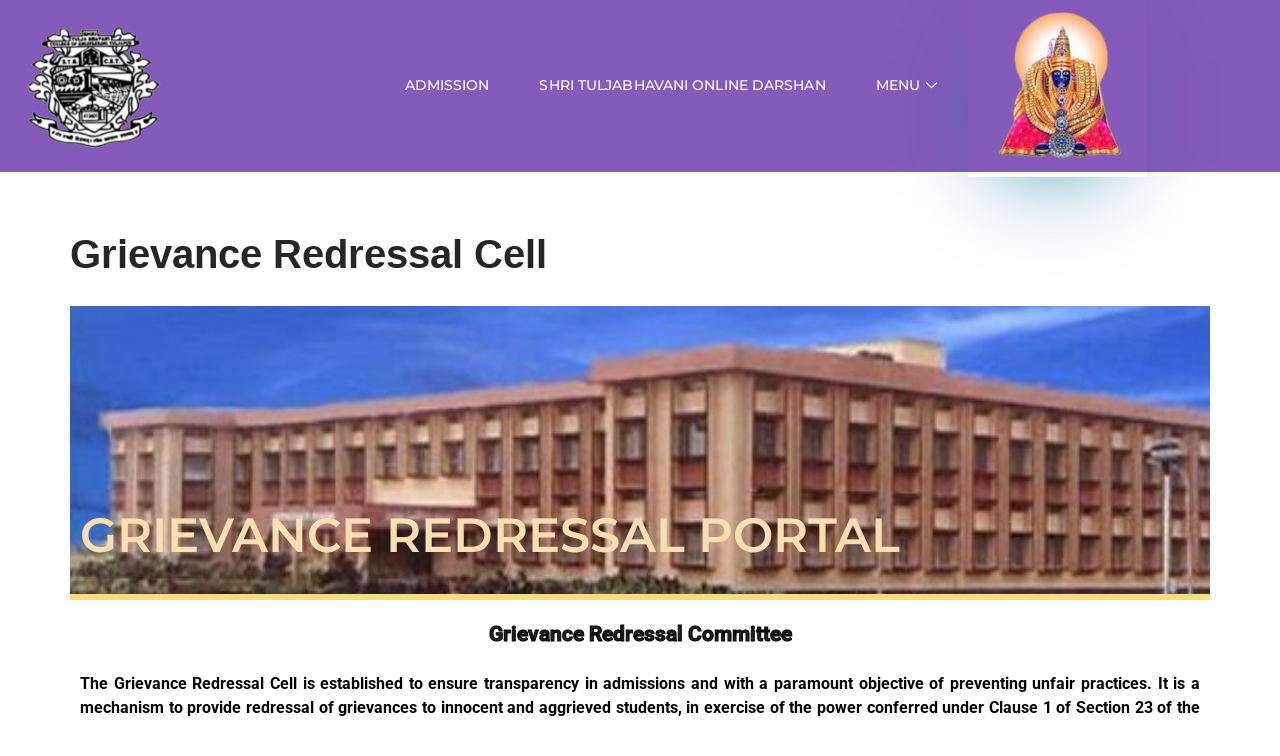

--- FILE ---
content_type: text/html; charset=UTF-8
request_url: https://www.stbcet.org.in/grievance-redressal-cell-2/
body_size: 31288
content:
<!DOCTYPE html>
<html lang="en">

<head>
	
	<meta charset="UTF-8">
	<meta name="viewport" content="width=device-width, initial-scale=1, minimum-scale=1">
	<link rel="profile" href="https://gmpg.org/xfn/11">
		<title>Grievance Redressal Cell &#8211; STBCET</title>
<meta name='robots' content='max-image-preview:large' />
<link rel="alternate" type="application/rss+xml" title="STBCET &raquo; Feed" href="https://www.stbcet.org.in/feed/" />
<link rel="alternate" type="application/rss+xml" title="STBCET &raquo; Comments Feed" href="https://www.stbcet.org.in/comments/feed/" />
<link rel="alternate" title="oEmbed (JSON)" type="application/json+oembed" href="https://www.stbcet.org.in/wp-json/oembed/1.0/embed?url=https%3A%2F%2Fwww.stbcet.org.in%2Fgrievance-redressal-cell-2%2F" />
<link rel="alternate" title="oEmbed (XML)" type="text/xml+oembed" href="https://www.stbcet.org.in/wp-json/oembed/1.0/embed?url=https%3A%2F%2Fwww.stbcet.org.in%2Fgrievance-redressal-cell-2%2F&#038;format=xml" />
<style id='wp-img-auto-sizes-contain-inline-css'>
img:is([sizes=auto i],[sizes^="auto," i]){contain-intrinsic-size:3000px 1500px}
/*# sourceURL=wp-img-auto-sizes-contain-inline-css */
</style>
<link rel='stylesheet' id='hfe-widgets-style-css' href='https://www.stbcet.org.in/wp-content/plugins/header-footer-elementor/inc/widgets-css/frontend.css?ver=2.8.2' media='all' />
<style id='wp-emoji-styles-inline-css'>

	img.wp-smiley, img.emoji {
		display: inline !important;
		border: none !important;
		box-shadow: none !important;
		height: 1em !important;
		width: 1em !important;
		margin: 0 0.07em !important;
		vertical-align: -0.1em !important;
		background: none !important;
		padding: 0 !important;
	}
/*# sourceURL=wp-emoji-styles-inline-css */
</style>
<link rel='stylesheet' id='wp-block-library-css' href='https://www.stbcet.org.in/wp-includes/css/dist/block-library/style.min.css?ver=5d1d8b3d8879667c1caaa9ed8d260188' media='all' />
<style id='classic-theme-styles-inline-css'>
/*! This file is auto-generated */
.wp-block-button__link{color:#fff;background-color:#32373c;border-radius:9999px;box-shadow:none;text-decoration:none;padding:calc(.667em + 2px) calc(1.333em + 2px);font-size:1.125em}.wp-block-file__button{background:#32373c;color:#fff;text-decoration:none}
/*# sourceURL=/wp-includes/css/classic-themes.min.css */
</style>
<style id='global-styles-inline-css'>
:root{--wp--preset--aspect-ratio--square: 1;--wp--preset--aspect-ratio--4-3: 4/3;--wp--preset--aspect-ratio--3-4: 3/4;--wp--preset--aspect-ratio--3-2: 3/2;--wp--preset--aspect-ratio--2-3: 2/3;--wp--preset--aspect-ratio--16-9: 16/9;--wp--preset--aspect-ratio--9-16: 9/16;--wp--preset--color--black: #000000;--wp--preset--color--cyan-bluish-gray: #abb8c3;--wp--preset--color--white: #ffffff;--wp--preset--color--pale-pink: #f78da7;--wp--preset--color--vivid-red: #cf2e2e;--wp--preset--color--luminous-vivid-orange: #ff6900;--wp--preset--color--luminous-vivid-amber: #fcb900;--wp--preset--color--light-green-cyan: #7bdcb5;--wp--preset--color--vivid-green-cyan: #00d084;--wp--preset--color--pale-cyan-blue: #8ed1fc;--wp--preset--color--vivid-cyan-blue: #0693e3;--wp--preset--color--vivid-purple: #9b51e0;--wp--preset--color--neve-link-color: var(--nv-primary-accent);--wp--preset--color--neve-link-hover-color: var(--nv-secondary-accent);--wp--preset--color--nv-site-bg: var(--nv-site-bg);--wp--preset--color--nv-light-bg: var(--nv-light-bg);--wp--preset--color--nv-dark-bg: var(--nv-dark-bg);--wp--preset--color--neve-text-color: var(--nv-text-color);--wp--preset--color--nv-text-dark-bg: var(--nv-text-dark-bg);--wp--preset--color--nv-c-1: var(--nv-c-1);--wp--preset--color--nv-c-2: var(--nv-c-2);--wp--preset--gradient--vivid-cyan-blue-to-vivid-purple: linear-gradient(135deg,rgb(6,147,227) 0%,rgb(155,81,224) 100%);--wp--preset--gradient--light-green-cyan-to-vivid-green-cyan: linear-gradient(135deg,rgb(122,220,180) 0%,rgb(0,208,130) 100%);--wp--preset--gradient--luminous-vivid-amber-to-luminous-vivid-orange: linear-gradient(135deg,rgb(252,185,0) 0%,rgb(255,105,0) 100%);--wp--preset--gradient--luminous-vivid-orange-to-vivid-red: linear-gradient(135deg,rgb(255,105,0) 0%,rgb(207,46,46) 100%);--wp--preset--gradient--very-light-gray-to-cyan-bluish-gray: linear-gradient(135deg,rgb(238,238,238) 0%,rgb(169,184,195) 100%);--wp--preset--gradient--cool-to-warm-spectrum: linear-gradient(135deg,rgb(74,234,220) 0%,rgb(151,120,209) 20%,rgb(207,42,186) 40%,rgb(238,44,130) 60%,rgb(251,105,98) 80%,rgb(254,248,76) 100%);--wp--preset--gradient--blush-light-purple: linear-gradient(135deg,rgb(255,206,236) 0%,rgb(152,150,240) 100%);--wp--preset--gradient--blush-bordeaux: linear-gradient(135deg,rgb(254,205,165) 0%,rgb(254,45,45) 50%,rgb(107,0,62) 100%);--wp--preset--gradient--luminous-dusk: linear-gradient(135deg,rgb(255,203,112) 0%,rgb(199,81,192) 50%,rgb(65,88,208) 100%);--wp--preset--gradient--pale-ocean: linear-gradient(135deg,rgb(255,245,203) 0%,rgb(182,227,212) 50%,rgb(51,167,181) 100%);--wp--preset--gradient--electric-grass: linear-gradient(135deg,rgb(202,248,128) 0%,rgb(113,206,126) 100%);--wp--preset--gradient--midnight: linear-gradient(135deg,rgb(2,3,129) 0%,rgb(40,116,252) 100%);--wp--preset--font-size--small: 13px;--wp--preset--font-size--medium: 20px;--wp--preset--font-size--large: 36px;--wp--preset--font-size--x-large: 42px;--wp--preset--spacing--20: 0.44rem;--wp--preset--spacing--30: 0.67rem;--wp--preset--spacing--40: 1rem;--wp--preset--spacing--50: 1.5rem;--wp--preset--spacing--60: 2.25rem;--wp--preset--spacing--70: 3.38rem;--wp--preset--spacing--80: 5.06rem;--wp--preset--shadow--natural: 6px 6px 9px rgba(0, 0, 0, 0.2);--wp--preset--shadow--deep: 12px 12px 50px rgba(0, 0, 0, 0.4);--wp--preset--shadow--sharp: 6px 6px 0px rgba(0, 0, 0, 0.2);--wp--preset--shadow--outlined: 6px 6px 0px -3px rgb(255, 255, 255), 6px 6px rgb(0, 0, 0);--wp--preset--shadow--crisp: 6px 6px 0px rgb(0, 0, 0);}:where(.is-layout-flex){gap: 0.5em;}:where(.is-layout-grid){gap: 0.5em;}body .is-layout-flex{display: flex;}.is-layout-flex{flex-wrap: wrap;align-items: center;}.is-layout-flex > :is(*, div){margin: 0;}body .is-layout-grid{display: grid;}.is-layout-grid > :is(*, div){margin: 0;}:where(.wp-block-columns.is-layout-flex){gap: 2em;}:where(.wp-block-columns.is-layout-grid){gap: 2em;}:where(.wp-block-post-template.is-layout-flex){gap: 1.25em;}:where(.wp-block-post-template.is-layout-grid){gap: 1.25em;}.has-black-color{color: var(--wp--preset--color--black) !important;}.has-cyan-bluish-gray-color{color: var(--wp--preset--color--cyan-bluish-gray) !important;}.has-white-color{color: var(--wp--preset--color--white) !important;}.has-pale-pink-color{color: var(--wp--preset--color--pale-pink) !important;}.has-vivid-red-color{color: var(--wp--preset--color--vivid-red) !important;}.has-luminous-vivid-orange-color{color: var(--wp--preset--color--luminous-vivid-orange) !important;}.has-luminous-vivid-amber-color{color: var(--wp--preset--color--luminous-vivid-amber) !important;}.has-light-green-cyan-color{color: var(--wp--preset--color--light-green-cyan) !important;}.has-vivid-green-cyan-color{color: var(--wp--preset--color--vivid-green-cyan) !important;}.has-pale-cyan-blue-color{color: var(--wp--preset--color--pale-cyan-blue) !important;}.has-vivid-cyan-blue-color{color: var(--wp--preset--color--vivid-cyan-blue) !important;}.has-vivid-purple-color{color: var(--wp--preset--color--vivid-purple) !important;}.has-neve-link-color-color{color: var(--wp--preset--color--neve-link-color) !important;}.has-neve-link-hover-color-color{color: var(--wp--preset--color--neve-link-hover-color) !important;}.has-nv-site-bg-color{color: var(--wp--preset--color--nv-site-bg) !important;}.has-nv-light-bg-color{color: var(--wp--preset--color--nv-light-bg) !important;}.has-nv-dark-bg-color{color: var(--wp--preset--color--nv-dark-bg) !important;}.has-neve-text-color-color{color: var(--wp--preset--color--neve-text-color) !important;}.has-nv-text-dark-bg-color{color: var(--wp--preset--color--nv-text-dark-bg) !important;}.has-nv-c-1-color{color: var(--wp--preset--color--nv-c-1) !important;}.has-nv-c-2-color{color: var(--wp--preset--color--nv-c-2) !important;}.has-black-background-color{background-color: var(--wp--preset--color--black) !important;}.has-cyan-bluish-gray-background-color{background-color: var(--wp--preset--color--cyan-bluish-gray) !important;}.has-white-background-color{background-color: var(--wp--preset--color--white) !important;}.has-pale-pink-background-color{background-color: var(--wp--preset--color--pale-pink) !important;}.has-vivid-red-background-color{background-color: var(--wp--preset--color--vivid-red) !important;}.has-luminous-vivid-orange-background-color{background-color: var(--wp--preset--color--luminous-vivid-orange) !important;}.has-luminous-vivid-amber-background-color{background-color: var(--wp--preset--color--luminous-vivid-amber) !important;}.has-light-green-cyan-background-color{background-color: var(--wp--preset--color--light-green-cyan) !important;}.has-vivid-green-cyan-background-color{background-color: var(--wp--preset--color--vivid-green-cyan) !important;}.has-pale-cyan-blue-background-color{background-color: var(--wp--preset--color--pale-cyan-blue) !important;}.has-vivid-cyan-blue-background-color{background-color: var(--wp--preset--color--vivid-cyan-blue) !important;}.has-vivid-purple-background-color{background-color: var(--wp--preset--color--vivid-purple) !important;}.has-neve-link-color-background-color{background-color: var(--wp--preset--color--neve-link-color) !important;}.has-neve-link-hover-color-background-color{background-color: var(--wp--preset--color--neve-link-hover-color) !important;}.has-nv-site-bg-background-color{background-color: var(--wp--preset--color--nv-site-bg) !important;}.has-nv-light-bg-background-color{background-color: var(--wp--preset--color--nv-light-bg) !important;}.has-nv-dark-bg-background-color{background-color: var(--wp--preset--color--nv-dark-bg) !important;}.has-neve-text-color-background-color{background-color: var(--wp--preset--color--neve-text-color) !important;}.has-nv-text-dark-bg-background-color{background-color: var(--wp--preset--color--nv-text-dark-bg) !important;}.has-nv-c-1-background-color{background-color: var(--wp--preset--color--nv-c-1) !important;}.has-nv-c-2-background-color{background-color: var(--wp--preset--color--nv-c-2) !important;}.has-black-border-color{border-color: var(--wp--preset--color--black) !important;}.has-cyan-bluish-gray-border-color{border-color: var(--wp--preset--color--cyan-bluish-gray) !important;}.has-white-border-color{border-color: var(--wp--preset--color--white) !important;}.has-pale-pink-border-color{border-color: var(--wp--preset--color--pale-pink) !important;}.has-vivid-red-border-color{border-color: var(--wp--preset--color--vivid-red) !important;}.has-luminous-vivid-orange-border-color{border-color: var(--wp--preset--color--luminous-vivid-orange) !important;}.has-luminous-vivid-amber-border-color{border-color: var(--wp--preset--color--luminous-vivid-amber) !important;}.has-light-green-cyan-border-color{border-color: var(--wp--preset--color--light-green-cyan) !important;}.has-vivid-green-cyan-border-color{border-color: var(--wp--preset--color--vivid-green-cyan) !important;}.has-pale-cyan-blue-border-color{border-color: var(--wp--preset--color--pale-cyan-blue) !important;}.has-vivid-cyan-blue-border-color{border-color: var(--wp--preset--color--vivid-cyan-blue) !important;}.has-vivid-purple-border-color{border-color: var(--wp--preset--color--vivid-purple) !important;}.has-neve-link-color-border-color{border-color: var(--wp--preset--color--neve-link-color) !important;}.has-neve-link-hover-color-border-color{border-color: var(--wp--preset--color--neve-link-hover-color) !important;}.has-nv-site-bg-border-color{border-color: var(--wp--preset--color--nv-site-bg) !important;}.has-nv-light-bg-border-color{border-color: var(--wp--preset--color--nv-light-bg) !important;}.has-nv-dark-bg-border-color{border-color: var(--wp--preset--color--nv-dark-bg) !important;}.has-neve-text-color-border-color{border-color: var(--wp--preset--color--neve-text-color) !important;}.has-nv-text-dark-bg-border-color{border-color: var(--wp--preset--color--nv-text-dark-bg) !important;}.has-nv-c-1-border-color{border-color: var(--wp--preset--color--nv-c-1) !important;}.has-nv-c-2-border-color{border-color: var(--wp--preset--color--nv-c-2) !important;}.has-vivid-cyan-blue-to-vivid-purple-gradient-background{background: var(--wp--preset--gradient--vivid-cyan-blue-to-vivid-purple) !important;}.has-light-green-cyan-to-vivid-green-cyan-gradient-background{background: var(--wp--preset--gradient--light-green-cyan-to-vivid-green-cyan) !important;}.has-luminous-vivid-amber-to-luminous-vivid-orange-gradient-background{background: var(--wp--preset--gradient--luminous-vivid-amber-to-luminous-vivid-orange) !important;}.has-luminous-vivid-orange-to-vivid-red-gradient-background{background: var(--wp--preset--gradient--luminous-vivid-orange-to-vivid-red) !important;}.has-very-light-gray-to-cyan-bluish-gray-gradient-background{background: var(--wp--preset--gradient--very-light-gray-to-cyan-bluish-gray) !important;}.has-cool-to-warm-spectrum-gradient-background{background: var(--wp--preset--gradient--cool-to-warm-spectrum) !important;}.has-blush-light-purple-gradient-background{background: var(--wp--preset--gradient--blush-light-purple) !important;}.has-blush-bordeaux-gradient-background{background: var(--wp--preset--gradient--blush-bordeaux) !important;}.has-luminous-dusk-gradient-background{background: var(--wp--preset--gradient--luminous-dusk) !important;}.has-pale-ocean-gradient-background{background: var(--wp--preset--gradient--pale-ocean) !important;}.has-electric-grass-gradient-background{background: var(--wp--preset--gradient--electric-grass) !important;}.has-midnight-gradient-background{background: var(--wp--preset--gradient--midnight) !important;}.has-small-font-size{font-size: var(--wp--preset--font-size--small) !important;}.has-medium-font-size{font-size: var(--wp--preset--font-size--medium) !important;}.has-large-font-size{font-size: var(--wp--preset--font-size--large) !important;}.has-x-large-font-size{font-size: var(--wp--preset--font-size--x-large) !important;}
:where(.wp-block-post-template.is-layout-flex){gap: 1.25em;}:where(.wp-block-post-template.is-layout-grid){gap: 1.25em;}
:where(.wp-block-term-template.is-layout-flex){gap: 1.25em;}:where(.wp-block-term-template.is-layout-grid){gap: 1.25em;}
:where(.wp-block-columns.is-layout-flex){gap: 2em;}:where(.wp-block-columns.is-layout-grid){gap: 2em;}
:root :where(.wp-block-pullquote){font-size: 1.5em;line-height: 1.6;}
/*# sourceURL=global-styles-inline-css */
</style>
<link rel='stylesheet' id='contact-form-7-css' href='https://www.stbcet.org.in/wp-content/plugins/contact-form-7/includes/css/styles.css?ver=6.1.4' media='all' />
<link rel='stylesheet' id='hfe-style-css' href='https://www.stbcet.org.in/wp-content/plugins/header-footer-elementor/assets/css/header-footer-elementor.css?ver=2.8.2' media='all' />
<link rel='stylesheet' id='elementor-frontend-css' href='https://www.stbcet.org.in/wp-content/plugins/elementor/assets/css/frontend.min.css?ver=3.34.2' media='all' />
<style id='elementor-frontend-inline-css'>
.elementor-kit-5{--e-global-color-primary:#6EC1E4;--e-global-color-secondary:#54595F;--e-global-color-text:#7A7A7A;--e-global-color-accent:#61CE70;--e-global-color-7bb3b21:#422E59;--e-global-color-acd6141:#f7f5ed;--e-global-color-a52c181:#CC9955;--e-global-color-c1eba51:#020101;--e-global-color-be9df02:#FF7A59;--e-global-color-82aacb1:#282828;--e-global-color-f9f3d9f:#f7dc79;--e-global-typography-primary-font-family:"Roboto";--e-global-typography-primary-font-weight:600;--e-global-typography-secondary-font-family:"Roboto";--e-global-typography-secondary-font-weight:400;--e-global-typography-text-font-family:"Roboto";--e-global-typography-text-font-weight:400;--e-global-typography-accent-font-family:"Roboto";--e-global-typography-accent-font-weight:500;}.elementor-section.elementor-section-boxed > .elementor-container{max-width:1140px;}.e-con{--container-max-width:1140px;}.elementor-widget:not(:last-child){margin-block-end:20px;}.elementor-element{--widgets-spacing:20px 20px;--widgets-spacing-row:20px;--widgets-spacing-column:20px;}{}h1.entry-title{display:var(--page-title-display);}@media(max-width:1024px){.elementor-section.elementor-section-boxed > .elementor-container{max-width:1024px;}.e-con{--container-max-width:1024px;}}@media(max-width:767px){.elementor-section.elementor-section-boxed > .elementor-container{max-width:767px;}.e-con{--container-max-width:767px;}}
.elementor-5009 .elementor-element.elementor-element-c4cb5d7:not(.elementor-motion-effects-element-type-background), .elementor-5009 .elementor-element.elementor-element-c4cb5d7 > .elementor-motion-effects-container > .elementor-motion-effects-layer{background-image:url("https://www.stbcet.org.in/wp-content/uploads/2021/09/1420463149shri-tulja-college1-1.jpg");background-position:center center;background-repeat:no-repeat;background-size:cover;}.elementor-5009 .elementor-element.elementor-element-c4cb5d7 > .elementor-background-overlay{background-color:#422e59;opacity:0.78;transition:background 0.3s, border-radius 0.3s, opacity 0.3s;}.elementor-5009 .elementor-element.elementor-element-c4cb5d7 > .elementor-container{min-height:40vh;}.elementor-5009 .elementor-element.elementor-element-c4cb5d7{border-style:solid;border-width:0px 0px 6px 0px;border-color:#f7dc79;transition:background 0.3s, border 0.3s, border-radius 0.3s, box-shadow 0.3s;z-index:0;}.elementor-5009 .elementor-element.elementor-element-c4cb5d7, .elementor-5009 .elementor-element.elementor-element-c4cb5d7 > .elementor-background-overlay{border-radius:0px 0px 0px 0px;}.elementor-5009 .elementor-element.elementor-element-bf943fa > .elementor-container > .elementor-column > .elementor-widget-wrap{align-content:flex-end;align-items:flex-end;}.elementor-widget-heading .elementor-heading-title{font-family:var( --e-global-typography-primary-font-family ), Sans-serif;font-weight:var( --e-global-typography-primary-font-weight );color:var( --e-global-color-primary );}.elementor-5009 .elementor-element.elementor-element-2408b49 > .elementor-widget-container{margin:0px 0px 20px 0px;}.elementor-5009 .elementor-element.elementor-element-2408b49{text-align:start;}.elementor-5009 .elementor-element.elementor-element-2408b49 .elementor-heading-title{font-family:"Montserrat", Sans-serif;font-size:3rem;font-weight:600;text-transform:uppercase;line-height:1.2em;color:#f7dfaf;}.elementor-widget-text-editor{font-family:var( --e-global-typography-text-font-family ), Sans-serif;font-weight:var( --e-global-typography-text-font-weight );color:var( --e-global-color-text );}.elementor-widget-text-editor.elementor-drop-cap-view-stacked .elementor-drop-cap{background-color:var( --e-global-color-primary );}.elementor-widget-text-editor.elementor-drop-cap-view-framed .elementor-drop-cap, .elementor-widget-text-editor.elementor-drop-cap-view-default .elementor-drop-cap{color:var( --e-global-color-primary );border-color:var( --e-global-color-primary );}.elementor-5009 .elementor-element.elementor-element-7d36d71 > .elementor-widget-container{margin:0px 0px 25px 0px;}.elementor-5009 .elementor-element.elementor-element-7d36d71{text-align:start;font-family:"Muli", Sans-serif;font-size:1rem;font-weight:300;line-height:34px;color:#f7e6b4;}.elementor-5009 .elementor-element.elementor-element-b66bf31{text-align:center;}.elementor-5009 .elementor-element.elementor-element-b66bf31 .elementor-heading-title{-webkit-text-stroke-width:1px;stroke-width:1px;-webkit-text-stroke-color:#000;stroke:#000;}.elementor-5009 .elementor-element.elementor-element-2f9a9e8{text-align:justify;}.elementor-5009 .elementor-element.elementor-element-c48fa9f .elemenetskit-tablepress .tablepress th{text-align:center;background-color:#dfe3e6;color:#333;border-style:solid;border-width:1px;border-color:#ccc;padding:1em 1em 1em 1em;}.elementor-5009 .elementor-element.elementor-element-c48fa9f .elemenetskit-tablepress table.tablepress tr td{text-align:center;}.elementor-5009 .elementor-element.elementor-element-c48fa9f .elemenetskit-tablepress table.tablepress{border-style:solid;border-width:1px;border-color:#ccc;}.elementor-5009 .elementor-element.elementor-element-c48fa9f .elemenetskit-tablepress .tablepress .sorting:hover, .elementor-5009 .elementor-element.elementor-element-c48fa9f .elemenetskit-tablepress .tablepress .sorting_asc, .elementor-5009 .elementor-element.elementor-element-c48fa9f .elemenetskit-tablepress .tablepress .sorting_desc{background-color:#ccd3d8;}.elementor-5009 .elementor-element.elementor-element-c48fa9f .elemenetskit-tablepress .tablepress td{border-style:solid;border-width:1px;padding:0.5em 1em 0.5em 1em;}.elementor-5009 .elementor-element.elementor-element-c48fa9f .elemenetskit-tablepress .tablepress tbody tr:nth-child(odd) td{background-color:#fff;border-color:#ccc;}.elementor-5009 .elementor-element.elementor-element-c48fa9f .elemenetskit-tablepress .tablepress tbody tr:nth-child(even) td{background-color:#f7f7f7;border-color:#ccc;}.elementor-5009 .elementor-element.elementor-element-2162e1b{text-align:center;}.elementor-5009 .elementor-element.elementor-element-e163255 > .elementor-container > .elementor-column > .elementor-widget-wrap{align-content:center;align-items:center;}.elementor-5009 .elementor-element.elementor-element-e163255 > .elementor-container{max-width:500px;}.elementor-5009 .elementor-element.elementor-element-ebcee9e{border-style:solid;border-width:0px 0px 0px 0px;border-color:var( --e-global-color-7bb3b21 );}.elementor-5009 .elementor-element.elementor-element-ebcee9e, .elementor-5009 .elementor-element.elementor-element-ebcee9e > .elementor-background-overlay{border-radius:0px 0px 0px 0px;}.elementor-5009 .elementor-element.elementor-element-9c96f00:not(.elementor-motion-effects-element-type-background) > .elementor-widget-wrap, .elementor-5009 .elementor-element.elementor-element-9c96f00 > .elementor-widget-wrap > .elementor-motion-effects-container > .elementor-motion-effects-layer{background-color:var( --e-global-color-7bb3b21 );}.elementor-5009 .elementor-element.elementor-element-9c96f00 > .elementor-element-populated{transition:background 0.3s, border 0.3s, border-radius 0.3s, box-shadow 0.3s;margin:0px 0px 0px 0px;--e-column-margin-right:0px;--e-column-margin-left:0px;}.elementor-5009 .elementor-element.elementor-element-9c96f00 > .elementor-element-populated > .elementor-background-overlay{transition:background 0.3s, border-radius 0.3s, opacity 0.3s;}@media(min-width:768px){.elementor-5009 .elementor-element.elementor-element-9c96f00{width:100%;}}@media(max-width:1024px){.elementor-5009 .elementor-element.elementor-element-c4cb5d7{padding:0% 4% 0% 4%;}.elementor-5009 .elementor-element.elementor-element-2408b49 .elementor-heading-title{font-size:3rem;line-height:1.2em;}.elementor-5009 .elementor-element.elementor-element-7d36d71 > .elementor-widget-container{margin:0px 0px 0px 0px;padding:0px 0px 0px 0px;}.elementor-5009 .elementor-element.elementor-element-7d36d71{line-height:34px;}}@media(max-width:767px){.elementor-5009 .elementor-element.elementor-element-c4cb5d7 > .elementor-container{min-height:40vh;}.elementor-5009 .elementor-element.elementor-element-c4cb5d7{padding:1em 1em 1em 1em;}.elementor-5009 .elementor-element.elementor-element-d20d438 > .elementor-element-populated{margin:0px 0px 0px 0px;--e-column-margin-right:0px;--e-column-margin-left:0px;padding:0px 0px 0px 0px;}.elementor-5009 .elementor-element.elementor-element-2408b49 > .elementor-widget-container{margin:0px 0px 0px 0px;padding:0px 0px 0px 0px;}.elementor-5009 .elementor-element.elementor-element-2408b49 .elementor-heading-title{font-size:3rem;}.elementor-5009 .elementor-element.elementor-element-7d36d71 > .elementor-widget-container{margin:0px 0px 25px 0px;padding:0px 0px 0px 0px;}.elementor-5009 .elementor-element.elementor-element-7d36d71{font-size:14px;line-height:26px;}}@media(max-width:1024px) and (min-width:768px){.elementor-5009 .elementor-element.elementor-element-d20d438{width:80%;}}
/*# sourceURL=elementor-frontend-inline-css */
</style>
<link rel='stylesheet' id='font-awesome-5-all-css' href='https://www.stbcet.org.in/wp-content/plugins/elementor/assets/lib/font-awesome/css/all.min.css?ver=3.34.2' media='all' />
<link rel='stylesheet' id='font-awesome-4-shim-css' href='https://www.stbcet.org.in/wp-content/plugins/elementor/assets/lib/font-awesome/css/v4-shims.min.css?ver=3.34.2' media='all' />
<link rel='stylesheet' id='e-animation-fadeIn-css' href='https://www.stbcet.org.in/wp-content/plugins/elementor/assets/lib/animations/styles/fadeIn.min.css?ver=3.34.2' media='all' />
<link rel='stylesheet' id='widget-heading-css' href='https://www.stbcet.org.in/wp-content/plugins/elementor/assets/css/widget-heading.min.css?ver=3.34.2' media='all' />
<link rel='stylesheet' id='neve-style-css' href='https://www.stbcet.org.in/wp-content/themes/neve/style-main-new.min.css?ver=4.2.2' media='all' />
<style id='neve-style-inline-css'>
.is-menu-sidebar .header-menu-sidebar { visibility: visible; }.is-menu-sidebar.menu_sidebar_slide_left .header-menu-sidebar { transform: translate3d(0, 0, 0); left: 0; }.is-menu-sidebar.menu_sidebar_slide_right .header-menu-sidebar { transform: translate3d(0, 0, 0); right: 0; }.is-menu-sidebar.menu_sidebar_pull_right .header-menu-sidebar, .is-menu-sidebar.menu_sidebar_pull_left .header-menu-sidebar { transform: translateX(0); }.is-menu-sidebar.menu_sidebar_dropdown .header-menu-sidebar { height: auto; }.is-menu-sidebar.menu_sidebar_dropdown .header-menu-sidebar-inner { max-height: 400px; padding: 20px 0; }.is-menu-sidebar.menu_sidebar_full_canvas .header-menu-sidebar { opacity: 1; }.header-menu-sidebar .menu-item-nav-search:not(.floating) { pointer-events: none; }.header-menu-sidebar .menu-item-nav-search .is-menu-sidebar { pointer-events: unset; }@media screen and (max-width: 960px) { .builder-item.cr .item--inner { --textalign: center; --justify: center; } }
.nv-meta-list li.meta:not(:last-child):after { content:"/" }.nv-meta-list .no-mobile{
			display:none;
		}.nv-meta-list li.last::after{
			content: ""!important;
		}@media (min-width: 769px) {
			.nv-meta-list .no-mobile {
				display: inline-block;
			}
			.nv-meta-list li.last:not(:last-child)::after {
		 		content: "/" !important;
			}
		}
 :root{ --container: 748px;--postwidth:100%; --primarybtnbg: var(--nv-primary-accent); --primarybtnhoverbg: var(--nv-primary-accent); --primarybtncolor: #fff; --secondarybtncolor: var(--nv-primary-accent); --primarybtnhovercolor: #fff; --secondarybtnhovercolor: var(--nv-primary-accent);--primarybtnborderradius:3px;--secondarybtnborderradius:3px;--secondarybtnborderwidth:3px;--btnpadding:13px 15px;--primarybtnpadding:13px 15px;--secondarybtnpadding:calc(13px - 3px) calc(15px - 3px); --bodyfontfamily: Arial,Helvetica,sans-serif; --bodyfontsize: 15px; --bodylineheight: 1.6; --bodyletterspacing: 0px; --bodyfontweight: 400; --h1fontsize: 36px; --h1fontweight: 700; --h1lineheight: 1.2; --h1letterspacing: 0px; --h1texttransform: none; --h2fontsize: 28px; --h2fontweight: 700; --h2lineheight: 1.3; --h2letterspacing: 0px; --h2texttransform: none; --h3fontsize: 24px; --h3fontweight: 700; --h3lineheight: 1.4; --h3letterspacing: 0px; --h3texttransform: none; --h4fontsize: 20px; --h4fontweight: 700; --h4lineheight: 1.6; --h4letterspacing: 0px; --h4texttransform: none; --h5fontsize: 16px; --h5fontweight: 700; --h5lineheight: 1.6; --h5letterspacing: 0px; --h5texttransform: none; --h6fontsize: 14px; --h6fontweight: 700; --h6lineheight: 1.6; --h6letterspacing: 0px; --h6texttransform: none;--formfieldborderwidth:2px;--formfieldborderradius:3px; --formfieldbgcolor: var(--nv-site-bg); --formfieldbordercolor: #dddddd; --formfieldcolor: var(--nv-text-color);--formfieldpadding:10px 12px; } .nv-post-thumbnail-wrap img{ aspect-ratio: 4/3; object-fit: cover; } .layout-grid .nv-post-thumbnail-wrap{ margin-right:-25px;margin-left:-25px; } .nv-index-posts{ --borderradius:8px;--padding:25px 25px 25px 25px;--cardboxshadow:0 0 2px 0 rgba(0,0,0,0.15); --cardbgcolor: var(--nv-site-bg); --cardcolor: var(--nv-text-color); } .single-post-container .alignfull > [class*="__inner-container"], .single-post-container .alignwide > [class*="__inner-container"]{ max-width:718px } .nv-meta-list{ --avatarsize: 20px; } .single .nv-meta-list{ --avatarsize: 20px; } .nv-post-cover{ --height: 250px;--padding:40px 15px;--justify: flex-start; --textalign: left; --valign: center; } .nv-post-cover .nv-title-meta-wrap, .nv-page-title-wrap, .entry-header{ --textalign: left; } .nv-is-boxed.nv-title-meta-wrap{ --padding:40px 15px; --bgcolor: var(--nv-dark-bg); } .nv-overlay{ --opacity: 50; --blendmode: normal; } .nv-is-boxed.nv-comments-wrap{ --padding:20px; } .nv-is-boxed.comment-respond{ --padding:20px; } .single:not(.single-product), .page{ --c-vspace:0 0 0 0;; } .scroll-to-top{ --color: var(--nv-text-dark-bg);--padding:8px 10px; --borderradius: 3px; --bgcolor: var(--nv-primary-accent); --hovercolor: var(--nv-text-dark-bg); --hoverbgcolor: var(--nv-primary-accent);--size:16px; } .global-styled{ --bgcolor: var(--nv-site-bg); } .header-top{ --rowbcolor: var(--nv-light-bg); --color: var(--nv-text-color); --bgcolor: var(--nv-site-bg); } .header-main{ --rowbcolor: var(--nv-light-bg); --color: var(--nv-text-color); --bgcolor: var(--nv-site-bg); } .header-bottom{ --rowbcolor: var(--nv-light-bg); --color: var(--nv-text-color); --bgcolor: var(--nv-site-bg); } .header-menu-sidebar-bg{ --justify: flex-start; --textalign: left;--flexg: 1;--wrapdropdownwidth: auto; --color: var(--nv-text-color); --bgcolor: var(--nv-site-bg); } .header-menu-sidebar{ width: 360px; } .builder-item--logo{ --maxwidth: 120px; --fs: 24px;--padding:10px 0;--margin:0; --textalign: left;--justify: flex-start; } .builder-item--nav-icon,.header-menu-sidebar .close-sidebar-panel .navbar-toggle{ --borderradius:0; } .builder-item--nav-icon{ --label-margin:0 5px 0 0;;--padding:10px 15px;--margin:0; } .builder-item--primary-menu{ --hovercolor: var(--nv-secondary-accent); --hovertextcolor: var(--nv-text-color); --activecolor: var(--nv-primary-accent); --spacing: 20px; --height: 25px;--padding:0;--margin:0; --fontsize: 1em; --lineheight: 1.6; --letterspacing: 0px; --fontweight: 500; --texttransform: none; --iconsize: 1em; } .hfg-is-group.has-primary-menu .inherit-ff{ --inheritedfw: 500; } .footer-top-inner .row{ grid-template-columns:repeat(4, 1fr); --valign: flex-start; } .footer-top{ --rowbcolor: var(--nv-light-bg); --color: var(--nv-text-color); --bgcolor: var(--nv-site-bg); } .footer-main-inner .row{ grid-template-columns:1fr 1fr 1fr; --valign: flex-start; } .footer-main{ --rowbcolor: var(--nv-light-bg); --color: var(--nv-text-color); --bgcolor: var(--nv-site-bg); } .footer-bottom-inner .row{ grid-template-columns:1fr 1fr 1fr; --valign: flex-start; } .footer-bottom{ --rowbcolor: var(--nv-light-bg); --color: var(--nv-text-dark-bg); --bgcolor: var(--nv-dark-bg); } @media(min-width: 576px){ :root{ --container: 992px;--postwidth:50%;--btnpadding:13px 15px;--primarybtnpadding:13px 15px;--secondarybtnpadding:calc(13px - 3px) calc(15px - 3px); --bodyfontsize: 16px; --bodylineheight: 1.6; --bodyletterspacing: 0px; --h1fontsize: 38px; --h1lineheight: 1.2; --h1letterspacing: 0px; --h2fontsize: 30px; --h2lineheight: 1.2; --h2letterspacing: 0px; --h3fontsize: 26px; --h3lineheight: 1.4; --h3letterspacing: 0px; --h4fontsize: 22px; --h4lineheight: 1.5; --h4letterspacing: 0px; --h5fontsize: 18px; --h5lineheight: 1.6; --h5letterspacing: 0px; --h6fontsize: 14px; --h6lineheight: 1.6; --h6letterspacing: 0px; } .layout-grid .nv-post-thumbnail-wrap{ margin-right:-25px;margin-left:-25px; } .nv-index-posts{ --padding:25px 25px 25px 25px; } .single-post-container .alignfull > [class*="__inner-container"], .single-post-container .alignwide > [class*="__inner-container"]{ max-width:962px } .nv-meta-list{ --avatarsize: 20px; } .single .nv-meta-list{ --avatarsize: 20px; } .nv-post-cover{ --height: 320px;--padding:60px 30px;--justify: flex-start; --textalign: left; --valign: center; } .nv-post-cover .nv-title-meta-wrap, .nv-page-title-wrap, .entry-header{ --textalign: left; } .nv-is-boxed.nv-title-meta-wrap{ --padding:60px 30px; } .nv-is-boxed.nv-comments-wrap{ --padding:30px; } .nv-is-boxed.comment-respond{ --padding:30px; } .single:not(.single-product), .page{ --c-vspace:0 0 0 0;; } .scroll-to-top{ --padding:8px 10px;--size:16px; } .header-menu-sidebar-bg{ --justify: flex-start; --textalign: left;--flexg: 1;--wrapdropdownwidth: auto; } .header-menu-sidebar{ width: 360px; } .builder-item--logo{ --maxwidth: 120px; --fs: 24px;--padding:10px 0;--margin:0; --textalign: left;--justify: flex-start; } .builder-item--nav-icon{ --label-margin:0 5px 0 0;;--padding:10px 15px;--margin:0; } .builder-item--primary-menu{ --spacing: 20px; --height: 25px;--padding:0;--margin:0; --fontsize: 1em; --lineheight: 1.6; --letterspacing: 0px; --iconsize: 1em; } }@media(min-width: 960px){ :root{ --container: 1170px;--postwidth:33.333333333333%;--btnpadding:13px 15px;--primarybtnpadding:13px 15px;--secondarybtnpadding:calc(13px - 3px) calc(15px - 3px); --bodyfontsize: 16px; --bodylineheight: 1.7; --bodyletterspacing: 0px; --h1fontsize: 40px; --h1lineheight: 1.1; --h1letterspacing: 0px; --h2fontsize: 32px; --h2lineheight: 1.2; --h2letterspacing: 0px; --h3fontsize: 28px; --h3lineheight: 1.4; --h3letterspacing: 0px; --h4fontsize: 24px; --h4lineheight: 1.5; --h4letterspacing: 0px; --h5fontsize: 20px; --h5lineheight: 1.6; --h5letterspacing: 0px; --h6fontsize: 16px; --h6lineheight: 1.6; --h6letterspacing: 0px; } .layout-grid .nv-post-thumbnail-wrap{ margin-right:-25px;margin-left:-25px; } .nv-index-posts{ --padding:25px 25px 25px 25px; } body:not(.single):not(.archive):not(.blog):not(.search):not(.error404) .neve-main > .container .col, body.post-type-archive-course .neve-main > .container .col, body.post-type-archive-llms_membership .neve-main > .container .col{ max-width: 100%; } body:not(.single):not(.archive):not(.blog):not(.search):not(.error404) .nv-sidebar-wrap, body.post-type-archive-course .nv-sidebar-wrap, body.post-type-archive-llms_membership .nv-sidebar-wrap{ max-width: 0%; } .neve-main > .archive-container .nv-index-posts.col{ max-width: 100%; } .neve-main > .archive-container .nv-sidebar-wrap{ max-width: 0%; } .neve-main > .single-post-container .nv-single-post-wrap.col{ max-width: 70%; } .single-post-container .alignfull > [class*="__inner-container"], .single-post-container .alignwide > [class*="__inner-container"]{ max-width:789px } .container-fluid.single-post-container .alignfull > [class*="__inner-container"], .container-fluid.single-post-container .alignwide > [class*="__inner-container"]{ max-width:calc(70% + 15px) } .neve-main > .single-post-container .nv-sidebar-wrap{ max-width: 30%; } .nv-meta-list{ --avatarsize: 20px; } .single .nv-meta-list{ --avatarsize: 20px; } .nv-post-cover{ --height: 400px;--padding:60px 40px;--justify: flex-start; --textalign: left; --valign: center; } .nv-post-cover .nv-title-meta-wrap, .nv-page-title-wrap, .entry-header{ --textalign: left; } .nv-is-boxed.nv-title-meta-wrap{ --padding:60px 40px; } .nv-is-boxed.nv-comments-wrap{ --padding:40px; } .nv-is-boxed.comment-respond{ --padding:40px; } .single:not(.single-product), .page{ --c-vspace:0 0 0 0;; } .scroll-to-top{ --padding:8px 10px;--size:16px; } .header-menu-sidebar-bg{ --justify: flex-start; --textalign: left;--flexg: 1;--wrapdropdownwidth: auto; } .header-menu-sidebar{ width: 360px; } .builder-item--logo{ --maxwidth: 120px; --fs: 24px;--padding:10px 0;--margin:0; --textalign: left;--justify: flex-start; } .builder-item--nav-icon{ --label-margin:0 5px 0 0;;--padding:10px 15px;--margin:0; } .builder-item--primary-menu{ --spacing: 20px; --height: 25px;--padding:0;--margin:0; --fontsize: 1em; --lineheight: 1.6; --letterspacing: 0px; --iconsize: 1em; } }.nv-content-wrap .elementor a:not(.button):not(.wp-block-file__button){ text-decoration: none; }.scroll-to-top {right: 20px; border: none; position: fixed; bottom: 30px; display: none; opacity: 0; visibility: hidden; transition: opacity 0.3s ease-in-out, visibility 0.3s ease-in-out; align-items: center; justify-content: center; z-index: 999; } @supports (-webkit-overflow-scrolling: touch) { .scroll-to-top { bottom: 74px; } } .scroll-to-top.image { background-position: center; } .scroll-to-top .scroll-to-top-image { width: 100%; height: 100%; } .scroll-to-top .scroll-to-top-label { margin: 0; padding: 5px; } .scroll-to-top:hover { text-decoration: none; } .scroll-to-top.scroll-to-top-left {left: 20px; right: unset;} .scroll-to-top.scroll-show-mobile { display: flex; } @media (min-width: 960px) { .scroll-to-top { display: flex; } }.scroll-to-top { color: var(--color); padding: var(--padding); border-radius: var(--borderradius); background: var(--bgcolor); } .scroll-to-top:hover, .scroll-to-top:focus { color: var(--hovercolor); background: var(--hoverbgcolor); } .scroll-to-top-icon, .scroll-to-top.image .scroll-to-top-image { width: var(--size); height: var(--size); } .scroll-to-top-image { background-image: var(--bgimage); background-size: cover; }:root{--nv-primary-accent:#2f5aae;--nv-secondary-accent:#2f5aae;--nv-site-bg:#ffffff;--nv-light-bg:#f4f5f7;--nv-dark-bg:#121212;--nv-text-color:#272626;--nv-text-dark-bg:#ffffff;--nv-c-1:#9463ae;--nv-c-2:#be574b;--nv-fallback-ff:Arial, Helvetica, sans-serif;}
:root{--e-global-color-nvprimaryaccent:#2f5aae;--e-global-color-nvsecondaryaccent:#2f5aae;--e-global-color-nvsitebg:#ffffff;--e-global-color-nvlightbg:#f4f5f7;--e-global-color-nvdarkbg:#121212;--e-global-color-nvtextcolor:#272626;--e-global-color-nvtextdarkbg:#ffffff;--e-global-color-nvc1:#9463ae;--e-global-color-nvc2:#be574b;}
/*# sourceURL=neve-style-inline-css */
</style>
<link rel='stylesheet' id='tablepress-default-css' href='https://www.stbcet.org.in/wp-content/tablepress-combined.min.css?ver=40' media='all' />
<link rel='stylesheet' id='loftloader-lite-animation-css' href='https://www.stbcet.org.in/wp-content/plugins/loftloader/assets/css/loftloader.min.css?ver=2025121501' media='all' />
<link rel='stylesheet' id='hfe-elementor-icons-css' href='https://www.stbcet.org.in/wp-content/plugins/elementor/assets/lib/eicons/css/elementor-icons.min.css?ver=5.34.0' media='all' />
<link rel='stylesheet' id='hfe-icons-list-css' href='https://www.stbcet.org.in/wp-content/plugins/elementor/assets/css/widget-icon-list.min.css?ver=3.24.3' media='all' />
<link rel='stylesheet' id='hfe-social-icons-css' href='https://www.stbcet.org.in/wp-content/plugins/elementor/assets/css/widget-social-icons.min.css?ver=3.24.0' media='all' />
<link rel='stylesheet' id='hfe-social-share-icons-brands-css' href='https://www.stbcet.org.in/wp-content/plugins/elementor/assets/lib/font-awesome/css/brands.css?ver=5.15.3' media='all' />
<link rel='stylesheet' id='hfe-social-share-icons-fontawesome-css' href='https://www.stbcet.org.in/wp-content/plugins/elementor/assets/lib/font-awesome/css/fontawesome.css?ver=5.15.3' media='all' />
<link rel='stylesheet' id='hfe-nav-menu-icons-css' href='https://www.stbcet.org.in/wp-content/plugins/elementor/assets/lib/font-awesome/css/solid.css?ver=5.15.3' media='all' />
<link rel='stylesheet' id='ekit-widget-styles-css' href='https://www.stbcet.org.in/wp-content/plugins/elementskit-lite/widgets/init/assets/css/widget-styles.css?ver=3.7.8' media='all' />
<link rel='stylesheet' id='ekit-responsive-css' href='https://www.stbcet.org.in/wp-content/plugins/elementskit-lite/widgets/init/assets/css/responsive.css?ver=3.7.8' media='all' />
<link rel='stylesheet' id='elementor-gf-local-montserrat-css' href='https://www.stbcet.org.in/wp-content/uploads/elementor/google-fonts/css/montserrat.css?ver=1742243227' media='all' />
<link rel='stylesheet' id='elementor-gf-local-lato-css' href='https://www.stbcet.org.in/wp-content/uploads/elementor/google-fonts/css/lato.css?ver=1742243227' media='all' />
<link rel='stylesheet' id='elementor-gf-local-roboto-css' href='https://www.stbcet.org.in/wp-content/uploads/elementor/google-fonts/css/roboto.css?ver=1742243231' media='all' />
<!--n2css--><!--n2js--><script src="https://www.stbcet.org.in/wp-content/plugins/elementor/assets/lib/font-awesome/js/v4-shims.min.js?ver=3.34.2" id="font-awesome-4-shim-js"></script>
<script src="https://www.stbcet.org.in/wp-includes/js/jquery/jquery.min.js?ver=3.7.1" id="jquery-core-js"></script>
<script src="https://www.stbcet.org.in/wp-includes/js/jquery/jquery-migrate.min.js?ver=3.4.1" id="jquery-migrate-js"></script>
<script id="jquery-js-after">
!function($){"use strict";$(document).ready(function(){$(this).scrollTop()>100&&$(".hfe-scroll-to-top-wrap").removeClass("hfe-scroll-to-top-hide"),$(window).scroll(function(){$(this).scrollTop()<100?$(".hfe-scroll-to-top-wrap").fadeOut(300):$(".hfe-scroll-to-top-wrap").fadeIn(300)}),$(".hfe-scroll-to-top-wrap").on("click",function(){$("html, body").animate({scrollTop:0},300);return!1})})}(jQuery);
!function($){'use strict';$(document).ready(function(){var bar=$('.hfe-reading-progress-bar');if(!bar.length)return;$(window).on('scroll',function(){var s=$(window).scrollTop(),d=$(document).height()-$(window).height(),p=d? s/d*100:0;bar.css('width',p+'%')});});}(jQuery);
//# sourceURL=jquery-js-after
</script>
<link rel="https://api.w.org/" href="https://www.stbcet.org.in/wp-json/" /><link rel="alternate" title="JSON" type="application/json" href="https://www.stbcet.org.in/wp-json/wp/v2/pages/5009" /><link rel="EditURI" type="application/rsd+xml" title="RSD" href="https://www.stbcet.org.in/xmlrpc.php?rsd" />
<link rel="canonical" href="https://www.stbcet.org.in/grievance-redressal-cell-2/" />
			<!-- DO NOT COPY THIS SNIPPET! Start of Page Analytics Tracking for HubSpot WordPress plugin v11.3.37-->
			<script class="hsq-set-content-id" data-content-id="standard-page">
				var _hsq = _hsq || [];
				_hsq.push(["setContentType", "standard-page"]);
			</script>
			<!-- DO NOT COPY THIS SNIPPET! End of Page Analytics Tracking for HubSpot WordPress plugin -->
			<meta name="generator" content="Elementor 3.34.2; features: e_font_icon_svg, additional_custom_breakpoints; settings: css_print_method-internal, google_font-enabled, font_display-auto">
			<style>
				.e-con.e-parent:nth-of-type(n+4):not(.e-lazyloaded):not(.e-no-lazyload),
				.e-con.e-parent:nth-of-type(n+4):not(.e-lazyloaded):not(.e-no-lazyload) * {
					background-image: none !important;
				}
				@media screen and (max-height: 1024px) {
					.e-con.e-parent:nth-of-type(n+3):not(.e-lazyloaded):not(.e-no-lazyload),
					.e-con.e-parent:nth-of-type(n+3):not(.e-lazyloaded):not(.e-no-lazyload) * {
						background-image: none !important;
					}
				}
				@media screen and (max-height: 640px) {
					.e-con.e-parent:nth-of-type(n+2):not(.e-lazyloaded):not(.e-no-lazyload),
					.e-con.e-parent:nth-of-type(n+2):not(.e-lazyloaded):not(.e-no-lazyload) * {
						background-image: none !important;
					}
				}
			</style>
			<link rel="icon" href="https://www.stbcet.org.in/wp-content/uploads/2021/09/cropped-favicon-32x32.png" sizes="32x32" />
<link rel="icon" href="https://www.stbcet.org.in/wp-content/uploads/2021/09/cropped-favicon-192x192.png" sizes="192x192" />
<link rel="apple-touch-icon" href="https://www.stbcet.org.in/wp-content/uploads/2021/09/cropped-favicon-180x180.png" />
<meta name="msapplication-TileImage" content="https://www.stbcet.org.in/wp-content/uploads/2021/09/cropped-favicon-270x270.png" />
<style id="loftloader-lite-custom-bg-color">#loftloader-wrapper .loader-section {
	background: #000000;
}
</style><style id="loftloader-lite-custom-bg-opacity">#loftloader-wrapper .loader-section {
	opacity: 0.95;
}
</style><style id="loftloader-lite-custom-loader">#loftloader-wrapper.pl-imgloading #loader {
	width: 250px;
}
#loftloader-wrapper.pl-imgloading #loader span {
	background-size: cover;
	background-image: url(https://www.stbcet.org.in/wp-content/uploads/2023/07/favicon-150x150-1.png);
}
</style>		<style id="wp-custom-css">
			@media (min-width: 980px){
 
    .hide-desktop{
    display: none !important;
    }
 
}
 

/** Start Block Kit CSS: 141-3-1d55f1e76be9fb1a8d9de88accbe962f **/

.envato-kit-138-bracket .elementor-widget-container > *:before{
	content:"[";
	color:#ffab00;
	display:inline-block;
	margin-right:4px;
	line-height:1em;
	position:relative;
	top:-1px;
}

.envato-kit-138-bracket .elementor-widget-container > *:after{
	content:"]";
	color:#ffab00;
	display:inline-block;
	margin-left:4px;
	line-height:1em;
	position:relative;
	top:-1px;
}

/** End Block Kit CSS: 141-3-1d55f1e76be9fb1a8d9de88accbe962f **/



/** Start Block Kit CSS: 105-3-0fb64e69c49a8e10692d28840c54ef95 **/

.envato-kit-102-phone-overlay {
	position: absolute !important;
	display: block !important;
	top: 0%;
	left: 0%;
	right: 0%;
	margin: auto;
	z-index: 1;
}

/** End Block Kit CSS: 105-3-0fb64e69c49a8e10692d28840c54ef95 **/



/** Start Block Kit CSS: 71-3-d415519effd9e11f35d2438c58ea7ebf **/

.envato-block__preview{overflow: visible;}

/** End Block Kit CSS: 71-3-d415519effd9e11f35d2438c58ea7ebf **/



/** Start Block Kit CSS: 144-3-3a7d335f39a8579c20cdf02f8d462582 **/

.envato-block__preview{overflow: visible;}

/* Envato Kit 141 Custom Styles - Applied to the element under Advanced */

.elementor-headline-animation-type-drop-in .elementor-headline-dynamic-wrapper{
	text-align: center;
}
.envato-kit-141-top-0 h1,
.envato-kit-141-top-0 h2,
.envato-kit-141-top-0 h3,
.envato-kit-141-top-0 h4,
.envato-kit-141-top-0 h5,
.envato-kit-141-top-0 h6,
.envato-kit-141-top-0 p {
	margin-top: 0;
}

.envato-kit-141-newsletter-inline .elementor-field-textual.elementor-size-md {
	padding-left: 1.5rem;
	padding-right: 1.5rem;
}

.envato-kit-141-bottom-0 p {
	margin-bottom: 0;
}

.envato-kit-141-bottom-8 .elementor-price-list .elementor-price-list-item .elementor-price-list-header {
	margin-bottom: .5rem;
}

.envato-kit-141.elementor-widget-testimonial-carousel.elementor-pagination-type-bullets .swiper-container {
	padding-bottom: 52px;
}

.envato-kit-141-display-inline {
	display: inline-block;
}

.envato-kit-141 .elementor-slick-slider ul.slick-dots {
	bottom: -40px;
}

/** End Block Kit CSS: 144-3-3a7d335f39a8579c20cdf02f8d462582 **/



/** Start Block Kit CSS: 136-3-fc37602abad173a9d9d95d89bbe6bb80 **/

.envato-block__preview{overflow: visible !important;}

/** End Block Kit CSS: 136-3-fc37602abad173a9d9d95d89bbe6bb80 **/



/** Start Block Kit CSS: 72-3-34d2cc762876498c8f6be5405a48e6e2 **/

.envato-block__preview{overflow: visible;}

/*Kit 69 Custom Styling for buttons */
.envato-kit-69-slide-btn .elementor-button,
.envato-kit-69-cta-btn .elementor-button,
.envato-kit-69-flip-btn .elementor-button{
	border-left: 0px !important;
	border-bottom: 0px !important;
	border-right: 0px !important;
	padding: 15px 0 0 !important;
}
.envato-kit-69-slide-btn .elementor-slide-button:hover,
.envato-kit-69-cta-btn .elementor-button:hover,
.envato-kit-69-flip-btn .elementor-button:hover{
	margin-bottom: 20px;
}
.envato-kit-69-menu .elementor-nav-menu--main a:hover{
	margin-top: -7px;
	padding-top: 4px;
	border-bottom: 1px solid #FFF;
}
/* Fix menu dropdown width */
.envato-kit-69-menu .elementor-nav-menu--dropdown{
	width: 100% !important;
}

/** End Block Kit CSS: 72-3-34d2cc762876498c8f6be5405a48e6e2 **/



/** Start Block Kit CSS: 143-3-7969bb877702491bc5ca272e536ada9d **/

.envato-block__preview{overflow: visible;}
/* Material Button Click Effect */
.envato-kit-140-material-hit .menu-item a,
.envato-kit-140-material-button .elementor-button{
  background-position: center;
  transition: background 0.8s;
}
.envato-kit-140-material-hit .menu-item a:hover,
.envato-kit-140-material-button .elementor-button:hover{
  background: radial-gradient(circle, transparent 1%, #fff 1%) center/15000%;
}
.envato-kit-140-material-hit .menu-item a:active,
.envato-kit-140-material-button .elementor-button:active{
  background-color: #FFF;
  background-size: 100%;
  transition: background 0s;
}

/* Field Shadow */
.envato-kit-140-big-shadow-form .elementor-field-textual{
	box-shadow: 0 20px 30px rgba(0,0,0, .05);
}

/* FAQ */
.envato-kit-140-faq .elementor-accordion .elementor-accordion-item{
	border-width: 0 0 1px !important;
}

/* Scrollable Columns */
.envato-kit-140-scrollable{
	 height: 100%;
   overflow: auto;
   overflow-x: hidden;
}

/* ImageBox: No Space */
.envato-kit-140-imagebox-nospace:hover{
	transform: scale(1.1);
	transition: all 0.3s;
}
.envato-kit-140-imagebox-nospace figure{
	line-height: 0;
}

.envato-kit-140-slide .elementor-slide-content{
	background: #FFF;
	margin-left: -60px;
	padding: 1em;
}
.envato-kit-140-carousel .slick-active:not(.slick-current)  img{
	padding: 20px !important;
	transition: all .9s;
}

/** End Block Kit CSS: 143-3-7969bb877702491bc5ca272e536ada9d **/



/** Start Block Kit CSS: 135-3-c665d4805631b9a8bf464e65129b2f58 **/

.envato-block__preview{overflow: visible;}

/** End Block Kit CSS: 135-3-c665d4805631b9a8bf464e65129b2f58 **/



/** Start Block Kit CSS: 69-3-4f8cfb8a1a68ec007f2be7a02bdeadd9 **/

.envato-kit-66-menu .e--pointer-framed .elementor-item:before{
	border-radius:1px;
}

.envato-kit-66-subscription-form .elementor-form-fields-wrapper{
	position:relative;
}

.envato-kit-66-subscription-form .elementor-form-fields-wrapper .elementor-field-type-submit{
	position:static;
}

.envato-kit-66-subscription-form .elementor-form-fields-wrapper .elementor-field-type-submit button{
	position: absolute;
    top: 50%;
    right: 6px;
    transform: translate(0, -50%);
		-moz-transform: translate(0, -50%);
		-webmit-transform: translate(0, -50%);
}

.envato-kit-66-testi-slider .elementor-testimonial__footer{
	margin-top: -60px !important;
	z-index: 99;
  position: relative;
}

.envato-kit-66-featured-slider .elementor-slides .slick-prev{
	width:50px;
	height:50px;
	background-color:#ffffff !important;
	transform:rotate(45deg);
	-moz-transform:rotate(45deg);
	-webkit-transform:rotate(45deg);
	left:-25px !important;
	-webkit-box-shadow: 0px 1px 2px 1px rgba(0,0,0,0.32);
	-moz-box-shadow: 0px 1px 2px 1px rgba(0,0,0,0.32);
	box-shadow: 0px 1px 2px 1px rgba(0,0,0,0.32);
}

.envato-kit-66-featured-slider .elementor-slides .slick-prev:before{
	display:block;
	margin-top:0px;
	margin-left:0px;
	transform:rotate(-45deg);
	-moz-transform:rotate(-45deg);
	-webkit-transform:rotate(-45deg);
}

.envato-kit-66-featured-slider .elementor-slides .slick-next{
	width:50px;
	height:50px;
	background-color:#ffffff !important;
	transform:rotate(45deg);
	-moz-transform:rotate(45deg);
	-webkit-transform:rotate(45deg);
	right:-25px !important;
	-webkit-box-shadow: 0px 1px 2px 1px rgba(0,0,0,0.32);
	-moz-box-shadow: 0px 1px 2px 1px rgba(0,0,0,0.32);
	box-shadow: 0px 1px 2px 1px rgba(0,0,0,0.32);
}

.envato-kit-66-featured-slider .elementor-slides .slick-next:before{
	display:block;
	margin-top:-5px;
	margin-right:-5px;
	transform:rotate(-45deg);
	-moz-transform:rotate(-45deg);
	-webkit-transform:rotate(-45deg);
}

.envato-kit-66-orangetext{
	color:#f4511e;
}

.envato-kit-66-countdown .elementor-countdown-label{
	display:inline-block !important;
	border:2px solid rgba(255,255,255,0.2);
	padding:9px 20px;
}

/** End Block Kit CSS: 69-3-4f8cfb8a1a68ec007f2be7a02bdeadd9 **/




		</style>
		
	</head>

<body data-rsssl=1  class="wp-singular page-template-default page page-id-5009 wp-theme-neve ehf-template-neve ehf-stylesheet-neve  nv-blog-grid nv-sidebar-full-width menu_sidebar_slide_left loftloader-lite-enabled elementor-default elementor-kit-5 elementor-page elementor-page-5009" id="neve_body"  ><div id="loftloader-wrapper" class="pl-imgloading" data-show-close-time="15000" data-max-load-time="0"><div class="loader-section section-fade"></div><div class="loader-inner"><div id="loader"><div class="imgloading-container"><span style="background-image: url(http://www.stbcet.org.in/wp-content/uploads/2023/07/favicon-150x150-1.png);"></span></div><img width="250" height="250" data-no-lazy="1" class="skip-lazy" alt="loader image" src="https://www.stbcet.org.in/wp-content/uploads/2023/07/favicon-150x150-1.png"></div></div><div class="loader-close-button" style="display: none;"><span class="screen-reader-text">Close</span></div></div>
<div class="wrapper">
	
	<header class="header"  >
		<a class="neve-skip-link show-on-focus" href="#content" >
			Skip to content		</a>
		<div class="ekit-template-content-markup ekit-template-content-header"><style>.elementor-14 .elementor-element.elementor-element-1ba1299e{transition:background 0.3s, border 0.3s, border-radius 0.3s, box-shadow 0.3s;}.elementor-14 .elementor-element.elementor-element-1ba1299e > .elementor-background-overlay{transition:background 0.3s, border-radius 0.3s, opacity 0.3s;}.elementor-14 .elementor-element.elementor-element-20ec7cfd > .elementor-widget-wrap > .elementor-widget:not(.elementor-widget__width-auto):not(.elementor-widget__width-initial):not(:last-child):not(.elementor-absolute){margin-block-end:0px;}.elementor-14 .elementor-element.elementor-element-20ec7cfd > .elementor-element-populated{padding:0px 0px 0px 0px;}.elementor-14 .elementor-element.elementor-element-6fbe45da > .elementor-container > .elementor-column > .elementor-widget-wrap{align-content:center;align-items:center;}.elementor-14 .elementor-element.elementor-element-6fbe45da:not(.elementor-motion-effects-element-type-background), .elementor-14 .elementor-element.elementor-element-6fbe45da > .elementor-motion-effects-container > .elementor-motion-effects-layer{background-color:#6D3BADD6;}.elementor-14 .elementor-element.elementor-element-6fbe45da{transition:background 0.3s, border 0.3s, border-radius 0.3s, box-shadow 0.3s;padding:10px 0px 10px 0px;}.elementor-14 .elementor-element.elementor-element-6fbe45da > .elementor-background-overlay{transition:background 0.3s, border-radius 0.3s, opacity 0.3s;}.elementor-14 .elementor-element.elementor-element-7cbdb7c5 > .elementor-widget-wrap > .elementor-widget:not(.elementor-widget__width-auto):not(.elementor-widget__width-initial):not(:last-child):not(.elementor-absolute){margin-block-end:0px;}.elementor-14 .elementor-element.elementor-element-7cbdb7c5 > .elementor-element-populated{padding:0px 15px 0px 15px;}.elementor-widget-image .widget-image-caption{color:var( --e-global-color-text );font-family:var( --e-global-typography-text-font-family ), Sans-serif;font-weight:var( --e-global-typography-text-font-weight );}.elementor-14 .elementor-element.elementor-element-33b7ba08 > .elementor-widget-container{margin:2px 0px -6px 0px;padding:0px 0px 0px 0px;}.elementor-14 .elementor-element.elementor-element-33b7ba08{text-align:start;}.elementor-14 .elementor-element.elementor-element-33b7ba08 img{width:100%;height:140px;}.elementor-14 .elementor-element.elementor-element-3ae7165c > .elementor-widget-wrap > .elementor-widget:not(.elementor-widget__width-auto):not(.elementor-widget__width-initial):not(:last-child):not(.elementor-absolute){margin-block-end:0px;}.elementor-14 .elementor-element.elementor-element-3ae7165c > .elementor-element-populated{padding:0px 15px 0px 15px;}.elementor-14 .elementor-element.elementor-element-30f435af .elementskit-menu-hamburger:hover{background-color:#8D33E6;}.elementor-14 .elementor-element.elementor-element-30f435af{z-index:15;}.elementor-14 .elementor-element.elementor-element-30f435af .elementskit-menu-container{height:60px;border-radius:0px 0px 0px 0px;}.elementor-14 .elementor-element.elementor-element-30f435af .elementskit-navbar-nav > li > a{font-family:"Montserrat", Sans-serif;font-size:14px;font-weight:500;text-transform:uppercase;letter-spacing:0.1px;color:#FCFDFF;padding:0px 25px 0px 25px;}.elementor-14 .elementor-element.elementor-element-30f435af .elementskit-navbar-nav > li > a:hover{color:#FFFFFF;}.elementor-14 .elementor-element.elementor-element-30f435af .elementskit-navbar-nav > li > a:focus{color:#FFFFFF;}.elementor-14 .elementor-element.elementor-element-30f435af .elementskit-navbar-nav > li > a:active{color:#FFFFFF;}.elementor-14 .elementor-element.elementor-element-30f435af .elementskit-navbar-nav > li:hover > a{color:#FFFFFF;}.elementor-14 .elementor-element.elementor-element-30f435af .elementskit-navbar-nav > li:hover > a .elementskit-submenu-indicator{color:#FFFFFF;}.elementor-14 .elementor-element.elementor-element-30f435af .elementskit-navbar-nav > li > a:hover .elementskit-submenu-indicator{color:#FFFFFF;}.elementor-14 .elementor-element.elementor-element-30f435af .elementskit-navbar-nav > li > a:focus .elementskit-submenu-indicator{color:#FFFFFF;}.elementor-14 .elementor-element.elementor-element-30f435af .elementskit-navbar-nav > li > a:active .elementskit-submenu-indicator{color:#FFFFFF;}.elementor-14 .elementor-element.elementor-element-30f435af .elementskit-navbar-nav > li.current-menu-item > a{color:#FFFFFF;}.elementor-14 .elementor-element.elementor-element-30f435af .elementskit-navbar-nav > li.current-menu-ancestor > a{color:#FFFFFF;}.elementor-14 .elementor-element.elementor-element-30f435af .elementskit-navbar-nav > li.current-menu-ancestor > a .elementskit-submenu-indicator{color:#FFFFFF;}.elementor-14 .elementor-element.elementor-element-30f435af .elementskit-navbar-nav > li > a .elementskit-submenu-indicator{color:#FFFFFF;fill:#FFFFFF;}.elementor-14 .elementor-element.elementor-element-30f435af .elementskit-navbar-nav > li > a .ekit-submenu-indicator-icon{color:#FFFFFF;fill:#FFFFFF;}.elementor-14 .elementor-element.elementor-element-30f435af .elementskit-navbar-nav .elementskit-submenu-panel > li > a{font-family:"Lato", Sans-serif;font-size:11px;font-weight:700;padding:15px 15px 15px 15px;color:#273272;}.elementor-14 .elementor-element.elementor-element-30f435af .elementskit-navbar-nav .elementskit-submenu-panel > li > a:hover{color:#121147;}.elementor-14 .elementor-element.elementor-element-30f435af .elementskit-navbar-nav .elementskit-submenu-panel > li > a:focus{color:#121147;}.elementor-14 .elementor-element.elementor-element-30f435af .elementskit-navbar-nav .elementskit-submenu-panel > li > a:active{color:#121147;}.elementor-14 .elementor-element.elementor-element-30f435af .elementskit-navbar-nav .elementskit-submenu-panel > li:hover > a{color:#121147;}.elementor-14 .elementor-element.elementor-element-30f435af .elementskit-navbar-nav .elementskit-submenu-panel > li.current-menu-item > a{color:#707070 !important;}.elementor-14 .elementor-element.elementor-element-30f435af .elementskit-submenu-panel{padding:15px 0px 15px 0px;}.elementor-14 .elementor-element.elementor-element-30f435af .elementskit-navbar-nav .elementskit-submenu-panel{border-radius:0px 0px 0px 0px;min-width:220px;box-shadow:0px 0px 10px 0px rgba(0,0,0,0.12);}.elementor-14 .elementor-element.elementor-element-30f435af .elementskit-menu-hamburger{float:right;}.elementor-14 .elementor-element.elementor-element-30f435af .elementskit-menu-hamburger .elementskit-menu-hamburger-icon{background-color:var( --e-global-color-7bb3b21 );}.elementor-14 .elementor-element.elementor-element-30f435af .elementskit-menu-hamburger > .ekit-menu-icon{color:var( --e-global-color-7bb3b21 );}.elementor-14 .elementor-element.elementor-element-30f435af .elementskit-menu-hamburger:hover .elementskit-menu-hamburger-icon{background-color:#FFFFFF;}.elementor-14 .elementor-element.elementor-element-30f435af .elementskit-menu-hamburger:hover > .ekit-menu-icon{color:#FFFFFF;}.elementor-14 .elementor-element.elementor-element-30f435af .elementskit-menu-close{color:var( --e-global-color-7bb3b21 );}.elementor-14 .elementor-element.elementor-element-30f435af .elementskit-menu-close:hover{color:rgba(0, 0, 0, 0.5);}.elementor-14 .elementor-element.elementor-element-b038046 > .elementor-element-populated{padding:0px 0px 0px 0px;}.elementor-14 .elementor-element.elementor-element-0789e5e > .elementor-widget-container{margin:-15px -15px -15px -15px;padding:0px 0px 0px 0px;}.elementor-14 .elementor-element.elementor-element-0789e5e img{box-shadow:-5px 26px 96px -39px #08719F;}@media(max-width:1024px){.elementor-14 .elementor-element.elementor-element-30f435af .elementskit-nav-identity-panel{padding:10px 0px 10px 0px;}.elementor-14 .elementor-element.elementor-element-30f435af .elementskit-menu-container{max-width:350px;border-radius:0px 0px 0px 0px;}.elementor-14 .elementor-element.elementor-element-30f435af .elementskit-navbar-nav > li > a{color:#000000;padding:10px 15px 10px 15px;}.elementor-14 .elementor-element.elementor-element-30f435af .elementskit-navbar-nav .elementskit-submenu-panel > li > a{padding:15px 15px 15px 15px;}.elementor-14 .elementor-element.elementor-element-30f435af .elementskit-navbar-nav .elementskit-submenu-panel{border-radius:0px 0px 0px 0px;}.elementor-14 .elementor-element.elementor-element-30f435af .elementskit-menu-hamburger{padding:8px 8px 8px 8px;width:45px;border-radius:3px;}.elementor-14 .elementor-element.elementor-element-30f435af .elementskit-menu-close{padding:8px 8px 8px 8px;margin:12px 12px 12px 12px;width:45px;border-radius:3px;}.elementor-14 .elementor-element.elementor-element-30f435af .elementskit-nav-logo > img{max-width:160px;max-height:60px;}.elementor-14 .elementor-element.elementor-element-30f435af .elementskit-nav-logo{margin:5px 0px 5px 0px;padding:5px 5px 5px 5px;}}@media(min-width:768px){.elementor-14 .elementor-element.elementor-element-7cbdb7c5{width:18.508%;}.elementor-14 .elementor-element.elementor-element-3ae7165c{width:67.734%;}.elementor-14 .elementor-element.elementor-element-b038046{width:13.033%;}}@media(max-width:767px){.elementor-14 .elementor-element.elementor-element-33b7ba08 > .elementor-widget-container{margin:-1px 0px 0px 0px;padding:-1px -1px -1px -1px;}.elementor-14 .elementor-element.elementor-element-33b7ba08 img{width:100%;height:112px;}.elementor-14 .elementor-element.elementor-element-30f435af .elementskit-navbar-nav > li.current-menu-item > a{color:var( --e-global-color-7bb3b21 );}.elementor-14 .elementor-element.elementor-element-30f435af .elementskit-navbar-nav > li.current-menu-ancestor > a{color:var( --e-global-color-7bb3b21 );}.elementor-14 .elementor-element.elementor-element-30f435af .elementskit-navbar-nav > li.current-menu-ancestor > a .elementskit-submenu-indicator{color:var( --e-global-color-7bb3b21 );}.elementor-14 .elementor-element.elementor-element-30f435af .elementskit-submenu-panel{padding:0px 0px 0px 0px;}.elementor-14 .elementor-element.elementor-element-30f435af .elementskit-nav-logo > img{max-width:100px;max-height:85px;}}</style>		<div data-elementor-type="wp-post" data-elementor-id="14" class="elementor elementor-14">
						<section class="elementor-section elementor-top-section elementor-element elementor-element-1ba1299e elementor-section-full_width elementor-section-height-default elementor-section-height-default" data-id="1ba1299e" data-element_type="section" data-settings="{&quot;background_background&quot;:&quot;classic&quot;}">
						<div class="elementor-container elementor-column-gap-default">
					<div class="elementor-column elementor-col-100 elementor-top-column elementor-element elementor-element-20ec7cfd" data-id="20ec7cfd" data-element_type="column">
			<div class="elementor-widget-wrap elementor-element-populated">
						<section class="elementor-section elementor-inner-section elementor-element elementor-element-6fbe45da elementor-section-content-middle elementor-section-boxed elementor-section-height-default elementor-section-height-default" data-id="6fbe45da" data-element_type="section" data-settings="{&quot;background_background&quot;:&quot;classic&quot;}">
						<div class="elementor-container elementor-column-gap-default">
					<div class="elementor-column elementor-col-33 elementor-inner-column elementor-element elementor-element-7cbdb7c5" data-id="7cbdb7c5" data-element_type="column">
			<div class="elementor-widget-wrap elementor-element-populated">
						<div class="elementor-element elementor-element-33b7ba08 elementor-widget elementor-widget-image" data-id="33b7ba08" data-element_type="widget" data-widget_type="image.default">
				<div class="elementor-widget-container">
																<a href="https://stbcet.org.in/">
							<img width="150" height="150" src="https://www.stbcet.org.in/wp-content/uploads/2021/09/favicon-150x150.png" class="attachment-thumbnail size-thumbnail wp-image-160" alt="STBCET Logo" />								</a>
															</div>
				</div>
					</div>
		</div>
				<div class="elementor-column elementor-col-33 elementor-inner-column elementor-element elementor-element-3ae7165c" data-id="3ae7165c" data-element_type="column">
			<div class="elementor-widget-wrap elementor-element-populated">
						<div class="elementor-element elementor-element-30f435af elementor-widget elementor-widget-ekit-nav-menu" data-id="30f435af" data-element_type="widget" data-widget_type="ekit-nav-menu.default">
				<div class="elementor-widget-container">
							<nav class="ekit-wid-con ekit_menu_responsive_tablet" 
			data-hamburger-icon="fas fa-align-justify" 
			data-hamburger-icon-type="icon" 
			data-responsive-breakpoint="1024">
			            <button class="elementskit-menu-hamburger elementskit-menu-toggler"  type="button" aria-label="hamburger-icon">
                <svg aria-hidden="true" class="ekit-menu-icon e-font-icon-svg e-fas-align-justify" viewBox="0 0 448 512" xmlns="http://www.w3.org/2000/svg"><path d="M432 416H16a16 16 0 0 0-16 16v32a16 16 0 0 0 16 16h416a16 16 0 0 0 16-16v-32a16 16 0 0 0-16-16zm0-128H16a16 16 0 0 0-16 16v32a16 16 0 0 0 16 16h416a16 16 0 0 0 16-16v-32a16 16 0 0 0-16-16zm0-128H16a16 16 0 0 0-16 16v32a16 16 0 0 0 16 16h416a16 16 0 0 0 16-16v-32a16 16 0 0 0-16-16zm0-128H16A16 16 0 0 0 0 48v32a16 16 0 0 0 16 16h416a16 16 0 0 0 16-16V48a16 16 0 0 0-16-16z"></path></svg>            </button>
            <style id="elementor-post-22">.elementor-22 .elementor-element.elementor-element-7f6da0b:not(.elementor-motion-effects-element-type-background), .elementor-22 .elementor-element.elementor-element-7f6da0b > .elementor-motion-effects-container > .elementor-motion-effects-layer{background-color:transparent;background-image:linear-gradient(130deg, #64078F 8%, #B70D38 66%);}.elementor-22 .elementor-element.elementor-element-7f6da0b{box-shadow:0px 10px 25px 0px rgba(0, 0, 0, 0.1);transition:background 0.3s, border 0.3s, border-radius 0.3s, box-shadow 0.3s;margin-top:0px;margin-bottom:0px;padding:18px 18px 18px 18px;}.elementor-22 .elementor-element.elementor-element-7f6da0b > .elementor-background-overlay{transition:background 0.3s, border-radius 0.3s, opacity 0.3s;}.elementor-22 .elementor-element.elementor-element-1b995303 > .elementor-element-populated{margin:0px 0px 0150px 0px;--e-column-margin-right:0px;--e-column-margin-left:0px;}.elementor-22 .elementor-element.elementor-element-3eb3158{margin-top:0px;margin-bottom:0px;}.elementor-22 .elementor-element.elementor-element-66914a6b > .elementor-element-populated{padding:35px 0px 30px 30px;}.elementor-22 .elementor-element.elementor-element-6b6ca351 .elementskit-section-subtitle.elementskit-style-border::before{background-color:#FFB25D;width:6px;margin:0px 5px 0px 0px;}.elementor-22 .elementor-element.elementor-element-6b6ca351 .elementskit-section-title-wraper .elementskit-section-title{color:#FFFFFF;margin:0px 0px 0px 0px;font-family:"Roboto", Sans-serif;font-size:16px;font-weight:500;text-transform:uppercase;}.elementor-22 .elementor-element.elementor-element-6b6ca351 .elementskit-section-title-wraper .elementskit-section-title > span{color:#FFFFFF;}.elementor-22 .elementor-element.elementor-element-6b6ca351 .elementskit-section-title-wraper .elementskit-section-title:hover > span{color:#000000;}.elementor-22 .elementor-element.elementor-element-6b6ca351 .elementskit-section-title-wraper .elementskit-section-title span:last-child, .elementor-22 .elementor-element.elementor-element-6b6ca351 .elementskit-section-title-wraper .elementskit-section-title > span{font-family:"Poppins", Sans-serif;font-weight:bold;}.elementor-22 .elementor-element.elementor-element-6b6ca351 .elementskit-section-title-wraper .elementskit-section-subtitle{color:#FFFFFF;font-family:"Poppins", Sans-serif;font-size:19px;font-weight:bold;text-transform:uppercase;line-height:1em;margin:0px 0px 0px 0px;}.elementor-22 .elementor-element.elementor-element-6b6ca351 .elementskit-section-subtitle.elementskit-style-border::after{width:0px;}.elementor-22 .elementor-element.elementor-element-6b6ca351 .elementskit-section-subtitle.elementskit-style-border::before, .elementor-22 .elementor-element.elementor-element-6b6ca351 .elementskit-section-subtitle.elementskit-style-border::after{height:6px;transform:translateY(-2px);-webkit-transform:translateY(-2px);-ms-transform:translateY(-2px);}.elementor-22 .elementor-element.elementor-element-580b332c .ekit_page_list_content{flex-direction:row;}.elementor-22 .elementor-element.elementor-element-580b332c .elementor-icon-list-icon{display:flex;align-items:center;justify-content:center;width:14px;}.elementor-22 .elementor-element.elementor-element-580b332c .elementor-icon-list-icon i{font-size:14px;}.elementor-22 .elementor-element.elementor-element-580b332c .elementor-icon-list-icon svg{max-width:14px;}.elementor-22 .elementor-element.elementor-element-580b332c .elementor-icon-list-text{color:#FFFFFF;margin:0px 0px 15px 0px;}.elementor-22 .elementor-element.elementor-element-580b332c .elementor-icon-list-item:hover .elementor-icon-list-text{color:#FFB25D;}.elementor-22 .elementor-element.elementor-element-580b332c .elementor-icon-list-item{font-family:"Raleway", Sans-serif;font-size:16px;font-weight:normal;font-style:normal;line-height:1em;}.elementor-22 .elementor-element.elementor-element-580b332c .ekit_menu_subtitle{color:#D5D3D3;}.elementor-22 .elementor-element.elementor-element-580b332c .ekit_menu_label{align-self:center;}.elementor-22 .elementor-element.elementor-element-3ac5f90a > .elementor-element-populated{padding:35px 0px 30px 30px;}.elementor-22 .elementor-element.elementor-element-df61412 .elementskit-section-subtitle.elementskit-style-border::before{background-color:#FFB25D;width:6px;margin:0px 5px 0px 0px;}.elementor-22 .elementor-element.elementor-element-df61412 .elementskit-section-title-wraper .elementskit-section-title{color:#FFFFFF;margin:0px 0px 0px 0px;font-family:"Roboto", Sans-serif;font-size:16px;font-weight:500;text-transform:uppercase;}.elementor-22 .elementor-element.elementor-element-df61412 .elementskit-section-title-wraper .elementskit-section-title > span{color:#FFFFFF;}.elementor-22 .elementor-element.elementor-element-df61412 .elementskit-section-title-wraper .elementskit-section-title:hover > span{color:#000000;}.elementor-22 .elementor-element.elementor-element-df61412 .elementskit-section-title-wraper .elementskit-section-title span:last-child, .elementor-22 .elementor-element.elementor-element-df61412 .elementskit-section-title-wraper .elementskit-section-title > span{font-family:"Poppins", Sans-serif;font-weight:bold;}.elementor-22 .elementor-element.elementor-element-df61412 .elementskit-section-title-wraper .elementskit-section-subtitle{color:#FFFFFF;font-family:"Poppins", Sans-serif;font-size:19px;font-weight:bold;text-transform:uppercase;line-height:1em;margin:0px 0px 0px 0px;}.elementor-22 .elementor-element.elementor-element-df61412 .elementskit-section-subtitle.elementskit-style-border::after{width:0px;}.elementor-22 .elementor-element.elementor-element-df61412 .elementskit-section-subtitle.elementskit-style-border::before, .elementor-22 .elementor-element.elementor-element-df61412 .elementskit-section-subtitle.elementskit-style-border::after{height:6px;transform:translateY(-2px);-webkit-transform:translateY(-2px);-ms-transform:translateY(-2px);}.elementor-22 .elementor-element.elementor-element-2f778db8 .ekit_page_list_content{flex-direction:row;}.elementor-22 .elementor-element.elementor-element-2f778db8 .elementor-icon-list-icon{display:flex;align-items:center;justify-content:center;width:14px;}.elementor-22 .elementor-element.elementor-element-2f778db8 .elementor-icon-list-icon i{font-size:14px;}.elementor-22 .elementor-element.elementor-element-2f778db8 .elementor-icon-list-icon svg{max-width:14px;}.elementor-22 .elementor-element.elementor-element-2f778db8 .elementor-icon-list-text{color:#FFFFFF;margin:0px 0px 15px 0px;}.elementor-22 .elementor-element.elementor-element-2f778db8 .elementor-icon-list-item:hover .elementor-icon-list-text{color:#FFB25D;}.elementor-22 .elementor-element.elementor-element-2f778db8 .elementor-icon-list-item{font-family:"Raleway", Sans-serif;font-size:16px;font-weight:normal;font-style:normal;line-height:1em;}.elementor-22 .elementor-element.elementor-element-2f778db8 .ekit_menu_subtitle{color:#D5D3D3;}.elementor-22 .elementor-element.elementor-element-2f778db8 .ekit_menu_label{align-self:center;}.elementor-22 .elementor-element.elementor-element-58b7fb93 > .elementor-element-populated{padding:35px 0px 30px 30px;}.elementor-22 .elementor-element.elementor-element-58b7fb93{z-index:2;}.elementor-22 .elementor-element.elementor-element-604fd827 .elementskit-section-subtitle.elementskit-style-border::before{background-color:#FFB25D;width:6px;margin:0px 5px 0px 0px;}.elementor-22 .elementor-element.elementor-element-604fd827 .elementskit-section-title-wraper .elementskit-section-title{color:#FFFFFF;margin:0px 0px 0px 0px;font-family:"Roboto", Sans-serif;font-size:16px;font-weight:500;text-transform:uppercase;}.elementor-22 .elementor-element.elementor-element-604fd827 .elementskit-section-title-wraper .elementskit-section-title > span{color:#FFFFFF;}.elementor-22 .elementor-element.elementor-element-604fd827 .elementskit-section-title-wraper .elementskit-section-title:hover > span{color:#000000;}.elementor-22 .elementor-element.elementor-element-604fd827 .elementskit-section-title-wraper .elementskit-section-title span:last-child, .elementor-22 .elementor-element.elementor-element-604fd827 .elementskit-section-title-wraper .elementskit-section-title > span{font-family:"Poppins", Sans-serif;font-weight:bold;}.elementor-22 .elementor-element.elementor-element-604fd827 .elementskit-section-title-wraper .elementskit-section-subtitle{color:#FFFFFF;font-family:"Poppins", Sans-serif;font-size:19px;font-weight:bold;text-transform:uppercase;line-height:1em;margin:0px 0px 0px 0px;}.elementor-22 .elementor-element.elementor-element-604fd827 .elementskit-section-subtitle.elementskit-style-border::after{width:0px;}.elementor-22 .elementor-element.elementor-element-604fd827 .elementskit-section-subtitle.elementskit-style-border::before, .elementor-22 .elementor-element.elementor-element-604fd827 .elementskit-section-subtitle.elementskit-style-border::after{height:6px;transform:translateY(-2px);-webkit-transform:translateY(-2px);-ms-transform:translateY(-2px);}.elementor-22 .elementor-element.elementor-element-58bf3308 .ekit_page_list_content{flex-direction:row;}.elementor-22 .elementor-element.elementor-element-58bf3308 .elementor-icon-list-icon{display:flex;align-items:center;justify-content:center;width:14px;}.elementor-22 .elementor-element.elementor-element-58bf3308 .elementor-icon-list-icon i{font-size:14px;}.elementor-22 .elementor-element.elementor-element-58bf3308 .elementor-icon-list-icon svg{max-width:14px;}.elementor-22 .elementor-element.elementor-element-58bf3308 .elementor-icon-list-text{color:#FFFFFF;margin:0px 0px 15px 0px;}.elementor-22 .elementor-element.elementor-element-58bf3308 .elementor-icon-list-item:hover .elementor-icon-list-text{color:#FFB25D;}.elementor-22 .elementor-element.elementor-element-58bf3308 .elementor-icon-list-item{font-family:"Raleway", Sans-serif;font-size:16px;font-weight:normal;font-style:normal;line-height:1em;}.elementor-22 .elementor-element.elementor-element-58bf3308 .ekit_menu_subtitle{color:#D5D3D3;}.elementor-22 .elementor-element.elementor-element-58bf3308 .ekit_menu_label{align-self:center;}.elementor-22 .elementor-element.elementor-element-6e35668b > .elementor-element-populated{padding:35px 0px 30px 30px;}.elementor-22 .elementor-element.elementor-element-6e35668b{z-index:2;}.elementor-22 .elementor-element.elementor-element-45fd9941 .elementskit-section-subtitle.elementskit-style-border::before{background-color:#FFB25D;width:6px;margin:0px 5px 0px 0px;}.elementor-22 .elementor-element.elementor-element-45fd9941 .elementskit-section-title-wraper .elementskit-section-title{color:#FFFFFF;margin:0px 0px 0px 0px;font-family:"Roboto", Sans-serif;font-size:16px;font-weight:500;text-transform:uppercase;}.elementor-22 .elementor-element.elementor-element-45fd9941 .elementskit-section-title-wraper .elementskit-section-title > span{color:#FFFFFF;}.elementor-22 .elementor-element.elementor-element-45fd9941 .elementskit-section-title-wraper .elementskit-section-title:hover > span{color:#000000;}.elementor-22 .elementor-element.elementor-element-45fd9941 .elementskit-section-title-wraper .elementskit-section-title span:last-child, .elementor-22 .elementor-element.elementor-element-45fd9941 .elementskit-section-title-wraper .elementskit-section-title > span{font-family:"Poppins", Sans-serif;font-weight:bold;}.elementor-22 .elementor-element.elementor-element-45fd9941 .elementskit-section-title-wraper .elementskit-section-subtitle{color:#FFFFFF;font-family:"Poppins", Sans-serif;font-size:19px;font-weight:bold;text-transform:uppercase;line-height:1em;margin:0px 0px 0px 0px;}.elementor-22 .elementor-element.elementor-element-45fd9941 .elementskit-section-subtitle.elementskit-style-border::after{width:0px;}.elementor-22 .elementor-element.elementor-element-45fd9941 .elementskit-section-subtitle.elementskit-style-border::before, .elementor-22 .elementor-element.elementor-element-45fd9941 .elementskit-section-subtitle.elementskit-style-border::after{height:6px;transform:translateY(-2px);-webkit-transform:translateY(-2px);-ms-transform:translateY(-2px);}.elementor-22 .elementor-element.elementor-element-28495125 .ekit_page_list_content{flex-direction:row;}.elementor-22 .elementor-element.elementor-element-28495125 .elementor-icon-list-icon{display:flex;align-items:center;justify-content:center;width:14px;}.elementor-22 .elementor-element.elementor-element-28495125 .elementor-icon-list-icon i{font-size:14px;}.elementor-22 .elementor-element.elementor-element-28495125 .elementor-icon-list-icon svg{max-width:14px;}.elementor-22 .elementor-element.elementor-element-28495125 .elementor-icon-list-text{color:#FFFFFF;margin:0px 0px 15px 0px;}.elementor-22 .elementor-element.elementor-element-28495125 .elementor-icon-list-item:hover .elementor-icon-list-text{color:#FFB25D;}.elementor-22 .elementor-element.elementor-element-28495125 .elementor-icon-list-item{font-family:"Raleway", Sans-serif;font-size:16px;font-weight:normal;font-style:normal;line-height:1em;}.elementor-22 .elementor-element.elementor-element-28495125 .ekit_menu_subtitle{color:#D5D3D3;}.elementor-22 .elementor-element.elementor-element-28495125 .ekit_menu_label{align-self:center;}.elementor-widget-image .widget-image-caption{color:var( --e-global-color-text );font-family:var( --e-global-typography-text-font-family ), Sans-serif;font-weight:var( --e-global-typography-text-font-weight );}.elementor-22 .elementor-element.elementor-element-75667ec7{width:auto;max-width:auto;bottom:-106px;}body:not(.rtl) .elementor-22 .elementor-element.elementor-element-75667ec7{right:-89px;}body.rtl .elementor-22 .elementor-element.elementor-element-75667ec7{left:-89px;}@media(max-width:1024px){body:not(.rtl) .elementor-22 .elementor-element.elementor-element-75667ec7{right:-99.5px;}body.rtl .elementor-22 .elementor-element.elementor-element-75667ec7{left:-99.5px;}.elementor-22 .elementor-element.elementor-element-75667ec7{bottom:-122px;}}@media(max-width:1024px) and (min-width:768px){.elementor-22 .elementor-element.elementor-element-66914a6b{width:100%;}.elementor-22 .elementor-element.elementor-element-3ac5f90a{width:100%;}.elementor-22 .elementor-element.elementor-element-58b7fb93{width:100%;}.elementor-22 .elementor-element.elementor-element-6e35668b{width:100%;}}</style><div id="ekit-megamenu-menu" class="elementskit-menu-container elementskit-menu-offcanvas-elements elementskit-navbar-nav-default ekit-nav-menu-one-page-no ekit-nav-dropdown-hover"><ul id="menu-menu" class="elementskit-navbar-nav elementskit-menu-po-right submenu-click-on-icon"><li id="menu-item-559" class="menu-item menu-item-type-post_type menu-item-object-page menu-item-559 nav-item elementskit-mobile-builder-content" data-vertical-menu=750px><a href="https://www.stbcet.org.in/admission/" class="ekit-menu-nav-link">Admission</a></li>
<li id="menu-item-1091" class="menu-item menu-item-type-custom menu-item-object-custom menu-item-1091 nav-item elementskit-mobile-builder-content" data-vertical-menu=750px><a href="https://shrituljabhavani.org/LiveShriTuljabhavani.html" class="ekit-menu-nav-link">Shri Tuljabhavani Online Darshan</a></li>
<li id="menu-item-21" class="menu-item menu-item-type-post_type menu-item-object-page menu-item-home menu-item-21 sg-popup-id-1876 nav-item elementskit-dropdown-has top_position elementskit-dropdown-menu-full_width elementskit-megamenu-has elementskit-mobile-builder-content" data-vertical-menu=""><a href="https://www.stbcet.org.in/" class="ekit-menu-nav-link">Menu<i aria-hidden="true" class="icon icon-down-arrow1 elementskit-submenu-indicator"></i></a><div class="elementskit-megamenu-panel"><style>.elementor-22 .elementor-element.elementor-element-7f6da0b:not(.elementor-motion-effects-element-type-background), .elementor-22 .elementor-element.elementor-element-7f6da0b > .elementor-motion-effects-container > .elementor-motion-effects-layer{background-color:transparent;background-image:linear-gradient(130deg, #64078F 8%, #B70D38 66%);}.elementor-22 .elementor-element.elementor-element-7f6da0b{box-shadow:0px 10px 25px 0px rgba(0, 0, 0, 0.1);transition:background 0.3s, border 0.3s, border-radius 0.3s, box-shadow 0.3s;margin-top:0px;margin-bottom:0px;padding:18px 18px 18px 18px;}.elementor-22 .elementor-element.elementor-element-7f6da0b > .elementor-background-overlay{transition:background 0.3s, border-radius 0.3s, opacity 0.3s;}.elementor-22 .elementor-element.elementor-element-1b995303 > .elementor-element-populated{margin:0px 0px 0150px 0px;--e-column-margin-right:0px;--e-column-margin-left:0px;}.elementor-22 .elementor-element.elementor-element-3eb3158{margin-top:0px;margin-bottom:0px;}.elementor-22 .elementor-element.elementor-element-66914a6b > .elementor-element-populated{padding:35px 0px 30px 30px;}.elementor-22 .elementor-element.elementor-element-6b6ca351 .elementskit-section-subtitle.elementskit-style-border::before{background-color:#FFB25D;width:6px;margin:0px 5px 0px 0px;}.elementor-22 .elementor-element.elementor-element-6b6ca351 .elementskit-section-title-wraper .elementskit-section-title{color:#FFFFFF;margin:0px 0px 0px 0px;font-family:"Roboto", Sans-serif;font-size:16px;font-weight:500;text-transform:uppercase;}.elementor-22 .elementor-element.elementor-element-6b6ca351 .elementskit-section-title-wraper .elementskit-section-title > span{color:#FFFFFF;}.elementor-22 .elementor-element.elementor-element-6b6ca351 .elementskit-section-title-wraper .elementskit-section-title:hover > span{color:#000000;}.elementor-22 .elementor-element.elementor-element-6b6ca351 .elementskit-section-title-wraper .elementskit-section-title span:last-child, .elementor-22 .elementor-element.elementor-element-6b6ca351 .elementskit-section-title-wraper .elementskit-section-title > span{font-family:"Poppins", Sans-serif;font-weight:bold;}.elementor-22 .elementor-element.elementor-element-6b6ca351 .elementskit-section-title-wraper .elementskit-section-subtitle{color:#FFFFFF;font-family:"Poppins", Sans-serif;font-size:19px;font-weight:bold;text-transform:uppercase;line-height:1em;margin:0px 0px 0px 0px;}.elementor-22 .elementor-element.elementor-element-6b6ca351 .elementskit-section-subtitle.elementskit-style-border::after{width:0px;}.elementor-22 .elementor-element.elementor-element-6b6ca351 .elementskit-section-subtitle.elementskit-style-border::before, .elementor-22 .elementor-element.elementor-element-6b6ca351 .elementskit-section-subtitle.elementskit-style-border::after{height:6px;transform:translateY(-2px);-webkit-transform:translateY(-2px);-ms-transform:translateY(-2px);}.elementor-22 .elementor-element.elementor-element-580b332c .ekit_page_list_content{flex-direction:row;}.elementor-22 .elementor-element.elementor-element-580b332c .elementor-icon-list-icon{display:flex;align-items:center;justify-content:center;width:14px;}.elementor-22 .elementor-element.elementor-element-580b332c .elementor-icon-list-icon i{font-size:14px;}.elementor-22 .elementor-element.elementor-element-580b332c .elementor-icon-list-icon svg{max-width:14px;}.elementor-22 .elementor-element.elementor-element-580b332c .elementor-icon-list-text{color:#FFFFFF;margin:0px 0px 15px 0px;}.elementor-22 .elementor-element.elementor-element-580b332c .elementor-icon-list-item:hover .elementor-icon-list-text{color:#FFB25D;}.elementor-22 .elementor-element.elementor-element-580b332c .elementor-icon-list-item{font-family:"Raleway", Sans-serif;font-size:16px;font-weight:normal;font-style:normal;line-height:1em;}.elementor-22 .elementor-element.elementor-element-580b332c .ekit_menu_subtitle{color:#D5D3D3;}.elementor-22 .elementor-element.elementor-element-580b332c .ekit_menu_label{align-self:center;}.elementor-22 .elementor-element.elementor-element-3ac5f90a > .elementor-element-populated{padding:35px 0px 30px 30px;}.elementor-22 .elementor-element.elementor-element-df61412 .elementskit-section-subtitle.elementskit-style-border::before{background-color:#FFB25D;width:6px;margin:0px 5px 0px 0px;}.elementor-22 .elementor-element.elementor-element-df61412 .elementskit-section-title-wraper .elementskit-section-title{color:#FFFFFF;margin:0px 0px 0px 0px;font-family:"Roboto", Sans-serif;font-size:16px;font-weight:500;text-transform:uppercase;}.elementor-22 .elementor-element.elementor-element-df61412 .elementskit-section-title-wraper .elementskit-section-title > span{color:#FFFFFF;}.elementor-22 .elementor-element.elementor-element-df61412 .elementskit-section-title-wraper .elementskit-section-title:hover > span{color:#000000;}.elementor-22 .elementor-element.elementor-element-df61412 .elementskit-section-title-wraper .elementskit-section-title span:last-child, .elementor-22 .elementor-element.elementor-element-df61412 .elementskit-section-title-wraper .elementskit-section-title > span{font-family:"Poppins", Sans-serif;font-weight:bold;}.elementor-22 .elementor-element.elementor-element-df61412 .elementskit-section-title-wraper .elementskit-section-subtitle{color:#FFFFFF;font-family:"Poppins", Sans-serif;font-size:19px;font-weight:bold;text-transform:uppercase;line-height:1em;margin:0px 0px 0px 0px;}.elementor-22 .elementor-element.elementor-element-df61412 .elementskit-section-subtitle.elementskit-style-border::after{width:0px;}.elementor-22 .elementor-element.elementor-element-df61412 .elementskit-section-subtitle.elementskit-style-border::before, .elementor-22 .elementor-element.elementor-element-df61412 .elementskit-section-subtitle.elementskit-style-border::after{height:6px;transform:translateY(-2px);-webkit-transform:translateY(-2px);-ms-transform:translateY(-2px);}.elementor-22 .elementor-element.elementor-element-2f778db8 .ekit_page_list_content{flex-direction:row;}.elementor-22 .elementor-element.elementor-element-2f778db8 .elementor-icon-list-icon{display:flex;align-items:center;justify-content:center;width:14px;}.elementor-22 .elementor-element.elementor-element-2f778db8 .elementor-icon-list-icon i{font-size:14px;}.elementor-22 .elementor-element.elementor-element-2f778db8 .elementor-icon-list-icon svg{max-width:14px;}.elementor-22 .elementor-element.elementor-element-2f778db8 .elementor-icon-list-text{color:#FFFFFF;margin:0px 0px 15px 0px;}.elementor-22 .elementor-element.elementor-element-2f778db8 .elementor-icon-list-item:hover .elementor-icon-list-text{color:#FFB25D;}.elementor-22 .elementor-element.elementor-element-2f778db8 .elementor-icon-list-item{font-family:"Raleway", Sans-serif;font-size:16px;font-weight:normal;font-style:normal;line-height:1em;}.elementor-22 .elementor-element.elementor-element-2f778db8 .ekit_menu_subtitle{color:#D5D3D3;}.elementor-22 .elementor-element.elementor-element-2f778db8 .ekit_menu_label{align-self:center;}.elementor-22 .elementor-element.elementor-element-58b7fb93 > .elementor-element-populated{padding:35px 0px 30px 30px;}.elementor-22 .elementor-element.elementor-element-58b7fb93{z-index:2;}.elementor-22 .elementor-element.elementor-element-604fd827 .elementskit-section-subtitle.elementskit-style-border::before{background-color:#FFB25D;width:6px;margin:0px 5px 0px 0px;}.elementor-22 .elementor-element.elementor-element-604fd827 .elementskit-section-title-wraper .elementskit-section-title{color:#FFFFFF;margin:0px 0px 0px 0px;font-family:"Roboto", Sans-serif;font-size:16px;font-weight:500;text-transform:uppercase;}.elementor-22 .elementor-element.elementor-element-604fd827 .elementskit-section-title-wraper .elementskit-section-title > span{color:#FFFFFF;}.elementor-22 .elementor-element.elementor-element-604fd827 .elementskit-section-title-wraper .elementskit-section-title:hover > span{color:#000000;}.elementor-22 .elementor-element.elementor-element-604fd827 .elementskit-section-title-wraper .elementskit-section-title span:last-child, .elementor-22 .elementor-element.elementor-element-604fd827 .elementskit-section-title-wraper .elementskit-section-title > span{font-family:"Poppins", Sans-serif;font-weight:bold;}.elementor-22 .elementor-element.elementor-element-604fd827 .elementskit-section-title-wraper .elementskit-section-subtitle{color:#FFFFFF;font-family:"Poppins", Sans-serif;font-size:19px;font-weight:bold;text-transform:uppercase;line-height:1em;margin:0px 0px 0px 0px;}.elementor-22 .elementor-element.elementor-element-604fd827 .elementskit-section-subtitle.elementskit-style-border::after{width:0px;}.elementor-22 .elementor-element.elementor-element-604fd827 .elementskit-section-subtitle.elementskit-style-border::before, .elementor-22 .elementor-element.elementor-element-604fd827 .elementskit-section-subtitle.elementskit-style-border::after{height:6px;transform:translateY(-2px);-webkit-transform:translateY(-2px);-ms-transform:translateY(-2px);}.elementor-22 .elementor-element.elementor-element-58bf3308 .ekit_page_list_content{flex-direction:row;}.elementor-22 .elementor-element.elementor-element-58bf3308 .elementor-icon-list-icon{display:flex;align-items:center;justify-content:center;width:14px;}.elementor-22 .elementor-element.elementor-element-58bf3308 .elementor-icon-list-icon i{font-size:14px;}.elementor-22 .elementor-element.elementor-element-58bf3308 .elementor-icon-list-icon svg{max-width:14px;}.elementor-22 .elementor-element.elementor-element-58bf3308 .elementor-icon-list-text{color:#FFFFFF;margin:0px 0px 15px 0px;}.elementor-22 .elementor-element.elementor-element-58bf3308 .elementor-icon-list-item:hover .elementor-icon-list-text{color:#FFB25D;}.elementor-22 .elementor-element.elementor-element-58bf3308 .elementor-icon-list-item{font-family:"Raleway", Sans-serif;font-size:16px;font-weight:normal;font-style:normal;line-height:1em;}.elementor-22 .elementor-element.elementor-element-58bf3308 .ekit_menu_subtitle{color:#D5D3D3;}.elementor-22 .elementor-element.elementor-element-58bf3308 .ekit_menu_label{align-self:center;}.elementor-22 .elementor-element.elementor-element-6e35668b > .elementor-element-populated{padding:35px 0px 30px 30px;}.elementor-22 .elementor-element.elementor-element-6e35668b{z-index:2;}.elementor-22 .elementor-element.elementor-element-45fd9941 .elementskit-section-subtitle.elementskit-style-border::before{background-color:#FFB25D;width:6px;margin:0px 5px 0px 0px;}.elementor-22 .elementor-element.elementor-element-45fd9941 .elementskit-section-title-wraper .elementskit-section-title{color:#FFFFFF;margin:0px 0px 0px 0px;font-family:"Roboto", Sans-serif;font-size:16px;font-weight:500;text-transform:uppercase;}.elementor-22 .elementor-element.elementor-element-45fd9941 .elementskit-section-title-wraper .elementskit-section-title > span{color:#FFFFFF;}.elementor-22 .elementor-element.elementor-element-45fd9941 .elementskit-section-title-wraper .elementskit-section-title:hover > span{color:#000000;}.elementor-22 .elementor-element.elementor-element-45fd9941 .elementskit-section-title-wraper .elementskit-section-title span:last-child, .elementor-22 .elementor-element.elementor-element-45fd9941 .elementskit-section-title-wraper .elementskit-section-title > span{font-family:"Poppins", Sans-serif;font-weight:bold;}.elementor-22 .elementor-element.elementor-element-45fd9941 .elementskit-section-title-wraper .elementskit-section-subtitle{color:#FFFFFF;font-family:"Poppins", Sans-serif;font-size:19px;font-weight:bold;text-transform:uppercase;line-height:1em;margin:0px 0px 0px 0px;}.elementor-22 .elementor-element.elementor-element-45fd9941 .elementskit-section-subtitle.elementskit-style-border::after{width:0px;}.elementor-22 .elementor-element.elementor-element-45fd9941 .elementskit-section-subtitle.elementskit-style-border::before, .elementor-22 .elementor-element.elementor-element-45fd9941 .elementskit-section-subtitle.elementskit-style-border::after{height:6px;transform:translateY(-2px);-webkit-transform:translateY(-2px);-ms-transform:translateY(-2px);}.elementor-22 .elementor-element.elementor-element-28495125 .ekit_page_list_content{flex-direction:row;}.elementor-22 .elementor-element.elementor-element-28495125 .elementor-icon-list-icon{display:flex;align-items:center;justify-content:center;width:14px;}.elementor-22 .elementor-element.elementor-element-28495125 .elementor-icon-list-icon i{font-size:14px;}.elementor-22 .elementor-element.elementor-element-28495125 .elementor-icon-list-icon svg{max-width:14px;}.elementor-22 .elementor-element.elementor-element-28495125 .elementor-icon-list-text{color:#FFFFFF;margin:0px 0px 15px 0px;}.elementor-22 .elementor-element.elementor-element-28495125 .elementor-icon-list-item:hover .elementor-icon-list-text{color:#FFB25D;}.elementor-22 .elementor-element.elementor-element-28495125 .elementor-icon-list-item{font-family:"Raleway", Sans-serif;font-size:16px;font-weight:normal;font-style:normal;line-height:1em;}.elementor-22 .elementor-element.elementor-element-28495125 .ekit_menu_subtitle{color:#D5D3D3;}.elementor-22 .elementor-element.elementor-element-28495125 .ekit_menu_label{align-self:center;}.elementor-widget-image .widget-image-caption{color:var( --e-global-color-text );font-family:var( --e-global-typography-text-font-family ), Sans-serif;font-weight:var( --e-global-typography-text-font-weight );}.elementor-22 .elementor-element.elementor-element-75667ec7{width:auto;max-width:auto;bottom:-106px;}body:not(.rtl) .elementor-22 .elementor-element.elementor-element-75667ec7{right:-89px;}body.rtl .elementor-22 .elementor-element.elementor-element-75667ec7{left:-89px;}@media(max-width:1024px){body:not(.rtl) .elementor-22 .elementor-element.elementor-element-75667ec7{right:-99.5px;}body.rtl .elementor-22 .elementor-element.elementor-element-75667ec7{left:-99.5px;}.elementor-22 .elementor-element.elementor-element-75667ec7{bottom:-122px;}}@media(max-width:1024px) and (min-width:768px){.elementor-22 .elementor-element.elementor-element-66914a6b{width:100%;}.elementor-22 .elementor-element.elementor-element-3ac5f90a{width:100%;}.elementor-22 .elementor-element.elementor-element-58b7fb93{width:100%;}.elementor-22 .elementor-element.elementor-element-6e35668b{width:100%;}}</style>		<div data-elementor-type="wp-post" data-elementor-id="22" class="elementor elementor-22">
						<section class="elementor-section elementor-top-section elementor-element elementor-element-7f6da0b elementor-section-full_width elementor-section-height-full elementor-section-height-default elementor-section-items-middle" data-id="7f6da0b" data-element_type="section" data-settings="{&quot;background_background&quot;:&quot;gradient&quot;}">
						<div class="elementor-container elementor-column-gap-default">
					<div class="elementor-column elementor-col-100 elementor-top-column elementor-element elementor-element-1b995303" data-id="1b995303" data-element_type="column">
			<div class="elementor-widget-wrap elementor-element-populated">
						<section class="elementor-section elementor-inner-section elementor-element elementor-element-3eb3158 elementor-section-boxed elementor-section-height-default elementor-section-height-default" data-id="3eb3158" data-element_type="section">
						<div class="elementor-container elementor-column-gap-default">
					<div class="elementor-column elementor-col-25 elementor-inner-column elementor-element elementor-element-66914a6b" data-id="66914a6b" data-element_type="column">
			<div class="elementor-widget-wrap elementor-element-populated">
						<div class="elementor-element elementor-element-6b6ca351 elementor-widget elementor-widget-elementskit-heading" data-id="6b6ca351" data-element_type="widget" data-widget_type="elementskit-heading.default">
				<div class="elementor-widget-container">
					<div class="ekit-wid-con" ><div class="ekit-heading elementskit-section-title-wraper text_left   ekit_heading_tablet-   ekit_heading_mobile-"><h2 class="ekit-heading--subtitle elementskit-section-subtitle  elementskit-style-border">
						STBCET Home
					</h2></div></div>				</div>
				</div>
				<div class="elementor-element elementor-element-580b332c elementor-widget elementor-widget-elementskit-page-list" data-id="580b332c" data-element_type="widget" data-widget_type="elementskit-page-list.default">
				<div class="elementor-widget-container">
					<div class="ekit-wid-con" >		<div class="elementor-icon-list-items ">
							<div class="elementor-icon-list-item   ">
						<a class="elementor-repeater-item-18cb473 ekit_badge_left" href="https://www.stbcet.org.in/ug-program/">
							<div class="ekit_page_list_content">
																<span class="elementor-icon-list-text">
									<span class="ekit_page_list_title_title">UG Programs</span>
																	</span>
							</div>
													</a>
					</div>
								<div class="elementor-icon-list-item   ">
						<a class="elementor-repeater-item-29515f4 ekit_badge_left" >
							<div class="ekit_page_list_content">
																<span class="elementor-icon-list-text">
									<span class="ekit_page_list_title_title">PG Programs</span>
																	</span>
							</div>
													</a>
					</div>
								<div class="elementor-icon-list-item   ">
						<a class="elementor-repeater-item-3b0de6f ekit_badge_left" href="#" target="_blank" rel="nofollow">
							<div class="ekit_page_list_content">
																<span class="elementor-icon-list-text">
									<span class="ekit_page_list_title_title">Research Centre</span>
																	</span>
							</div>
													</a>
					</div>
								<div class="elementor-icon-list-item   ">
						<a class="elementor-repeater-item-2517b40 ekit_badge_left" href="#" target="_blank" rel="nofollow">
							<div class="ekit_page_list_content">
																<span class="elementor-icon-list-text">
									<span class="ekit_page_list_title_title">Industry Institute Interaction Cell</span>
																	</span>
							</div>
													</a>
					</div>
								<div class="elementor-icon-list-item   ">
						<a class="elementor-repeater-item-195fca0 ekit_badge_left" href="#" target="_blank" rel="nofollow">
							<div class="ekit_page_list_content">
																<span class="elementor-icon-list-text">
									<span class="ekit_page_list_title_title">Research Publication</span>
																	</span>
							</div>
													</a>
					</div>
								<div class="elementor-icon-list-item   ">
						<a class="elementor-repeater-item-2d57194 ekit_badge_left" href="#" target="_blank" rel="nofollow">
							<div class="ekit_page_list_content">
																<span class="elementor-icon-list-text">
									<span class="ekit_page_list_title_title">Research Journal</span>
																	</span>
							</div>
													</a>
					</div>
						</div>
		</div>				</div>
				</div>
					</div>
		</div>
				<div class="elementor-column elementor-col-25 elementor-inner-column elementor-element elementor-element-3ac5f90a" data-id="3ac5f90a" data-element_type="column">
			<div class="elementor-widget-wrap elementor-element-populated">
						<div class="elementor-element elementor-element-df61412 elementor-widget elementor-widget-elementskit-heading" data-id="df61412" data-element_type="widget" data-widget_type="elementskit-heading.default">
				<div class="elementor-widget-container">
					<div class="ekit-wid-con" ><div class="ekit-heading elementskit-section-title-wraper text_left   ekit_heading_tablet-   ekit_heading_mobile-"><h2 class="ekit-heading--subtitle elementskit-section-subtitle  elementskit-style-border">
						STBCET Pages
					</h2></div></div>				</div>
				</div>
				<div class="elementor-element elementor-element-2f778db8 elementor-widget elementor-widget-elementskit-page-list" data-id="2f778db8" data-element_type="widget" data-widget_type="elementskit-page-list.default">
				<div class="elementor-widget-container">
					<div class="ekit-wid-con" >		<div class="elementor-icon-list-items ">
							<div class="elementor-icon-list-item   ">
						<a class="elementor-repeater-item-18cb473 ekit_badge_left" href="https://www.stbcet.org.in/alumni/">
							<div class="ekit_page_list_content">
																<span class="elementor-icon-list-text">
									<span class="ekit_page_list_title_title">Alumni</span>
																	</span>
							</div>
													</a>
					</div>
								<div class="elementor-icon-list-item   ">
						<a class="elementor-repeater-item-3b0de6f ekit_badge_left" href="https://www.stbcet.org.in/about-us/">
							<div class="ekit_page_list_content">
																<span class="elementor-icon-list-text">
									<span class="ekit_page_list_title_title">About</span>
																	</span>
							</div>
													</a>
					</div>
								<div class="elementor-icon-list-item   ">
						<a class="elementor-repeater-item-dc46b99 ekit_badge_left" href="https://www.stbcet.org.in/faculty/">
							<div class="ekit_page_list_content">
																<span class="elementor-icon-list-text">
									<span class="ekit_page_list_title_title">Faculty</span>
																	</span>
							</div>
													</a>
					</div>
								<div class="elementor-icon-list-item   ">
						<a class="elementor-repeater-item-2517b40 ekit_badge_left" href="#" target="_blank" rel="nofollow">
							<div class="ekit_page_list_content">
																<span class="elementor-icon-list-text">
									<span class="ekit_page_list_title_title">Blog</span>
																	</span>
							</div>
													</a>
					</div>
								<div class="elementor-icon-list-item   ">
						<a class="elementor-repeater-item-76a995c ekit_badge_left" href="https://www.stbcet.org.in/nss/">
							<div class="ekit_page_list_content">
																<span class="elementor-icon-list-text">
									<span class="ekit_page_list_title_title">NSS</span>
																	</span>
							</div>
													</a>
					</div>
								<div class="elementor-icon-list-item   ">
						<a class="elementor-repeater-item-0e0e094 ekit_badge_left" href="https://www.stbcet.org.in/placement-cell/">
							<div class="ekit_page_list_content">
																<span class="elementor-icon-list-text">
									<span class="ekit_page_list_title_title">Placement Cell</span>
																	</span>
							</div>
													</a>
					</div>
								<div class="elementor-icon-list-item   ">
						<a class="elementor-repeater-item-195fca0 ekit_badge_left" href="#" target="_blank" rel="nofollow">
							<div class="ekit_page_list_content">
																<span class="elementor-icon-list-text">
									<span class="ekit_page_list_title_title">Login</span>
																	</span>
							</div>
													</a>
					</div>
						</div>
		</div>				</div>
				</div>
					</div>
		</div>
				<div class="elementor-column elementor-col-25 elementor-inner-column elementor-element elementor-element-58b7fb93" data-id="58b7fb93" data-element_type="column">
			<div class="elementor-widget-wrap elementor-element-populated">
						<div class="elementor-element elementor-element-604fd827 elementor-widget elementor-widget-elementskit-heading" data-id="604fd827" data-element_type="widget" data-widget_type="elementskit-heading.default">
				<div class="elementor-widget-container">
					<div class="ekit-wid-con" ><div class="ekit-heading elementskit-section-title-wraper text_left   ekit_heading_tablet-   ekit_heading_mobile-"><h2 class="ekit-heading--subtitle elementskit-section-subtitle  elementskit-style-border">
						STBCET Courses
					</h2></div></div>				</div>
				</div>
				<div class="elementor-element elementor-element-58bf3308 elementor-widget elementor-widget-elementskit-page-list" data-id="58bf3308" data-element_type="widget" data-widget_type="elementskit-page-list.default">
				<div class="elementor-widget-container">
					<div class="ekit-wid-con" >		<div class="elementor-icon-list-items ">
							<div class="elementor-icon-list-item   ">
						<a class="elementor-repeater-item-18cb473 ekit_badge_left" href="https://www.stbcet.org.in/civil-engineering/">
							<div class="ekit_page_list_content">
																<span class="elementor-icon-list-text">
									<span class="ekit_page_list_title_title">Civil Engineering</span>
																	</span>
							</div>
													</a>
					</div>
								<div class="elementor-icon-list-item   ">
						<a class="elementor-repeater-item-3b0de6f ekit_badge_left" href="https://www.stbcet.org.in/computer-science-engineering/">
							<div class="ekit_page_list_content">
																<span class="elementor-icon-list-text">
									<span class="ekit_page_list_title_title">Computer Science &amp; Engineering</span>
																	</span>
							</div>
													</a>
					</div>
								<div class="elementor-icon-list-item   ">
						<a class="elementor-repeater-item-2517b40 ekit_badge_left" href="https://www.stbcet.org.in/electronics-telecommunication-engineering/">
							<div class="ekit_page_list_content">
																<span class="elementor-icon-list-text">
									<span class="ekit_page_list_title_title">Electronics &amp; Telecommunication Engineering</span>
																	</span>
							</div>
													</a>
					</div>
								<div class="elementor-icon-list-item   ">
						<a class="elementor-repeater-item-195fca0 ekit_badge_left" href="https://www.stbcet.org.in/mecanical-engineering/">
							<div class="ekit_page_list_content">
																<span class="elementor-icon-list-text">
									<span class="ekit_page_list_title_title">Mechanical Engineering</span>
																	</span>
							</div>
													</a>
					</div>
								<div class="elementor-icon-list-item   ">
						<a class="elementor-repeater-item-f223601 ekit_badge_left" href="https://www.stbcet.org.in/basic-science-humanities/">
							<div class="ekit_page_list_content">
																<span class="elementor-icon-list-text">
									<span class="ekit_page_list_title_title">Basic Science &amp; Humanities</span>
																	</span>
							</div>
													</a>
					</div>
						</div>
		</div>				</div>
				</div>
					</div>
		</div>
				<div class="elementor-column elementor-col-25 elementor-inner-column elementor-element elementor-element-6e35668b" data-id="6e35668b" data-element_type="column">
			<div class="elementor-widget-wrap elementor-element-populated">
						<div class="elementor-element elementor-element-45fd9941 elementor-widget elementor-widget-elementskit-heading" data-id="45fd9941" data-element_type="widget" data-widget_type="elementskit-heading.default">
				<div class="elementor-widget-container">
					<div class="ekit-wid-con" ><div class="ekit-heading elementskit-section-title-wraper text_left   ekit_heading_tablet-   ekit_heading_mobile-"><h2 class="ekit-heading--subtitle elementskit-section-subtitle  elementskit-style-border">
						STBCET EXTRAS
					</h2></div></div>				</div>
				</div>
				<div class="elementor-element elementor-element-28495125 elementor-widget elementor-widget-elementskit-page-list" data-id="28495125" data-element_type="widget" data-widget_type="elementskit-page-list.default">
				<div class="elementor-widget-container">
					<div class="ekit-wid-con" >		<div class="elementor-icon-list-items ">
							<div class="elementor-icon-list-item   ">
						<a class="elementor-repeater-item-18cb473 ekit_badge_left" href="https://www.stbcet.org.in/media-gallery/">
							<div class="ekit_page_list_content">
																<span class="elementor-icon-list-text">
									<span class="ekit_page_list_title_title">Media Gallery</span>
																	</span>
							</div>
													</a>
					</div>
								<div class="elementor-icon-list-item   ">
						<a class="elementor-repeater-item-3b0de6f ekit_badge_left" href="https://www.stbcet.org.in/hostel/">
							<div class="ekit_page_list_content">
																<span class="elementor-icon-list-text">
									<span class="ekit_page_list_title_title">Hostel</span>
																	</span>
							</div>
													</a>
					</div>
								<div class="elementor-icon-list-item   ">
						<a class="elementor-repeater-item-2517b40 ekit_badge_left" href="https://www.stbcet.org.in/library/">
							<div class="ekit_page_list_content">
																<span class="elementor-icon-list-text">
									<span class="ekit_page_list_title_title">Library</span>
																	</span>
							</div>
													</a>
					</div>
								<div class="elementor-icon-list-item   ">
						<a class="elementor-repeater-item-195fca0 ekit_badge_left" href="https://www.stbcet.org.in/gymkhana/">
							<div class="ekit_page_list_content">
																<span class="elementor-icon-list-text">
									<span class="ekit_page_list_title_title">Gymkhana</span>
																	</span>
							</div>
													</a>
					</div>
								<div class="elementor-icon-list-item   ">
						<a class="elementor-repeater-item-0f036c2 ekit_badge_left" href="https://www.stbcet.org.in/campus-2/">
							<div class="ekit_page_list_content">
																<span class="elementor-icon-list-text">
									<span class="ekit_page_list_title_title">Campus</span>
																	</span>
							</div>
													</a>
					</div>
								<div class="elementor-icon-list-item   ">
						<a class="elementor-repeater-item-5706667 ekit_badge_left" href="https://shrituljabhavani.org/LiveShriTuljabhavani.html" target="_blank" rel="nofollow">
							<div class="ekit_page_list_content">
																<span class="elementor-icon-list-text">
									<span class="ekit_page_list_title_title">Tuljabhavani Temple Darshan</span>
																	</span>
							</div>
													</a>
					</div>
								<div class="elementor-icon-list-item   ">
						<a class="elementor-repeater-item-b8999d1 ekit_badge_left" href="https://www.stbcet.org.in/college-rankers/">
							<div class="ekit_page_list_content">
																<span class="elementor-icon-list-text">
									<span class="ekit_page_list_title_title">College Rankers</span>
																	</span>
							</div>
													</a>
					</div>
								<div class="elementor-icon-list-item   ">
						<a class="elementor-repeater-item-719bae0 ekit_badge_left" href="https://www.stbcet.org.in/social-activity/">
							<div class="ekit_page_list_content">
																<span class="elementor-icon-list-text">
									<span class="ekit_page_list_title_title">Social Activity</span>
																	</span>
							</div>
													</a>
					</div>
								<div class="elementor-icon-list-item   ">
						<a class="elementor-repeater-item-29f66db ekit_badge_left" href="https://www.stbcet.org.in/various-scholarship-schemes/">
							<div class="ekit_page_list_content">
																<span class="elementor-icon-list-text">
									<span class="ekit_page_list_title_title">Various Scholarship Schemes</span>
																	</span>
							</div>
													</a>
					</div>
								<div class="elementor-icon-list-item   ">
						<a class="elementor-repeater-item-b67d3fe ekit_badge_left" >
							<div class="ekit_page_list_content">
																<span class="elementor-icon-list-text">
									<span class="ekit_page_list_title_title">Various Committee</span>
																	</span>
							</div>
													</a>
					</div>
								<div class="elementor-icon-list-item   ">
						<a class="elementor-repeater-item-f0a7ded ekit_badge_left" href="https://stbcet.org.in/NAAC/QN/7.1.13%20core%20value.pdf" target="_blank" rel="nofollow">
							<div class="ekit_page_list_content">
																<span class="elementor-icon-list-text">
									<span class="ekit_page_list_title_title">Core Values</span>
																	</span>
							</div>
													</a>
					</div>
								<div class="elementor-icon-list-item   ">
						<a class="elementor-repeater-item-f93b8f7 ekit_badge_left" href="https://www.stbcet.org.in/program-outcomes-pos/">
							<div class="ekit_page_list_content">
																<span class="elementor-icon-list-text">
									<span class="ekit_page_list_title_title">Program Outcomes</span>
																	</span>
							</div>
													</a>
					</div>
								<div class="elementor-icon-list-item   ">
						<a class="elementor-repeater-item-56d67eb ekit_badge_left" href="https://www.stbcet.org.in/admission-info-banner/">
							<div class="ekit_page_list_content">
																<span class="elementor-icon-list-text">
									<span class="ekit_page_list_title_title">Admission Info Banner</span>
																	</span>
							</div>
													</a>
					</div>
								<div class="elementor-icon-list-item   ">
						<a class="elementor-repeater-item-2f7d600 ekit_badge_left" href="http://old.stbcet.org.in/" target="_blank" rel="nofollow">
							<div class="ekit_page_list_content">
																<span class="elementor-icon-list-text">
									<span class="ekit_page_list_title_title">Link to old website</span>
																	</span>
							</div>
													</a>
					</div>
						</div>
		</div>				</div>
				</div>
					</div>
		</div>
					</div>
		</section>
					</div>
		</div>
					</div>
		</section>
				</div>
		</div></li>
</ul><div class="elementskit-nav-identity-panel"><a class="elementskit-nav-logo" href="https://www.stbcet.org.in" target="" rel=""><img src="https://stbcet.scrimatec.com/stbcet/wp-content/uploads/2021/09/cropped-favicon.png" title="cropped-favicon.png" alt="cropped-favicon.png" decoding="async" /></a><button class="elementskit-menu-close elementskit-menu-toggler" type="button">X</button></div></div>			
			<div class="elementskit-menu-overlay elementskit-menu-offcanvas-elements elementskit-menu-toggler ekit-nav-menu--overlay"></div>        </nav>
						</div>
				</div>
					</div>
		</div>
				<div class="elementor-column elementor-col-33 elementor-inner-column elementor-element elementor-element-b038046" data-id="b038046" data-element_type="column">
			<div class="elementor-widget-wrap elementor-element-populated">
						<div class="elementor-element elementor-element-0789e5e elementor-hidden-mobile elementor-widget elementor-widget-image" data-id="0789e5e" data-element_type="widget" data-widget_type="image.default">
				<div class="elementor-widget-container">
															<img fetchpriority="high" width="239" height="243" src="https://www.stbcet.org.in/wp-content/uploads/2021/09/Devi-Mata.png" class="attachment-medium_large size-medium_large wp-image-2873" alt="" />															</div>
				</div>
					</div>
		</div>
					</div>
		</section>
					</div>
		</div>
					</div>
		</section>
				</div>
		</div>	</header>

	

	
	<main id="content" class="neve-main">

<div class="container single-page-container">
	<div class="row">
				<div class="nv-single-page-wrap col">
			<div class="nv-page-title-wrap nv-big-title" >
	<div class="nv-page-title ">
				<h1>Grievance Redressal Cell</h1>
					</div><!--.nv-page-title-->
</div> <!--.nv-page-title-wrap-->
	<div class="nv-content-wrap entry-content">		<div data-elementor-type="wp-page" data-elementor-id="5009" class="elementor elementor-5009">
						<header class="elementor-section elementor-top-section elementor-element elementor-element-c4cb5d7 elementor-section-full_width elementor-section-height-min-height elementor-section-items-bottom elementor-section-height-default elementor-invisible" data-id="c4cb5d7" data-element_type="section" data-settings="{&quot;background_background&quot;:&quot;classic&quot;,&quot;animation&quot;:&quot;fadeIn&quot;,&quot;animation_delay&quot;:50}">
							<div class="elementor-background-overlay"></div>
							<div class="elementor-container elementor-column-gap-no">
					<div class="elementor-column elementor-col-100 elementor-top-column elementor-element elementor-element-a93140e" data-id="a93140e" data-element_type="column">
			<div class="elementor-widget-wrap elementor-element-populated">
						<section class="elementor-section elementor-inner-section elementor-element elementor-element-bf943fa elementor-section-content-bottom elementor-section-boxed elementor-section-height-default elementor-section-height-default" data-id="bf943fa" data-element_type="section">
						<div class="elementor-container elementor-column-gap-default">
					<div class="elementor-column elementor-col-100 elementor-inner-column elementor-element elementor-element-d20d438" data-id="d20d438" data-element_type="column">
			<div class="elementor-widget-wrap elementor-element-populated">
						<div class="elementor-element elementor-element-2408b49 elementor-invisible elementor-widget elementor-widget-heading" data-id="2408b49" data-element_type="widget" data-settings="{&quot;_animation&quot;:&quot;fadeIn&quot;,&quot;_animation_delay&quot;:100}" data-widget_type="heading.default">
				<div class="elementor-widget-container">
					<h1 class="elementor-heading-title elementor-size-default">Grievance Redressal Portal</h1>				</div>
				</div>
					</div>
		</div>
					</div>
		</section>
					</div>
		</div>
					</div>
		</header>
				<section class="elementor-section elementor-top-section elementor-element elementor-element-ad0494e elementor-section-boxed elementor-section-height-default elementor-section-height-default" data-id="ad0494e" data-element_type="section">
						<div class="elementor-container elementor-column-gap-default">
					<div class="elementor-column elementor-col-100 elementor-top-column elementor-element elementor-element-9700ad7" data-id="9700ad7" data-element_type="column">
			<div class="elementor-widget-wrap elementor-element-populated">
						<div class="elementor-element elementor-element-b66bf31 elementor-widget elementor-widget-heading" data-id="b66bf31" data-element_type="widget" data-widget_type="heading.default">
				<div class="elementor-widget-container">
					<h1 class="elementor-heading-title elementor-size-default"><p style="margin-bottom: 0.0001pt;line-height: 27pt;background-image: initial;background-position: initial;background-size: initial;background-repeat: initial;background-attachment: initial"><b><span style="font-size:16.0pt;color:#212121">Grievance Redressal Committee</span></b><span style="color: var( --e-global-color-primary );font-family: var( --e-global-typography-primary-font-family ), Sans-serif;font-size: var(--h1FontSize);font-weight: var( --e-global-typography-primary-font-weight );letter-spacing: var(--h1LetterSpacing);text-transform: var(--h1TextTransform);background-color: var(--nv-site-bg)"></span></p></h1>				</div>
				</div>
					</div>
		</div>
					</div>
		</section>
				<section class="elementor-section elementor-top-section elementor-element elementor-element-fc3eb27 elementor-section-boxed elementor-section-height-default elementor-section-height-default" data-id="fc3eb27" data-element_type="section">
						<div class="elementor-container elementor-column-gap-default">
					<div class="elementor-column elementor-col-100 elementor-top-column elementor-element elementor-element-9449ce4" data-id="9449ce4" data-element_type="column">
			<div class="elementor-widget-wrap elementor-element-populated">
						<div class="elementor-element elementor-element-2f9a9e8 elementor-widget elementor-widget-heading" data-id="2f9a9e8" data-element_type="widget" data-widget_type="heading.default">
				<div class="elementor-widget-container">
					<h4 class="elementor-heading-title elementor-size-default"><h4 data-elementor-setting-key="title" data-pen-placeholder="Type Here..." style="font-size: var(--h4FontSize);font-family: var( --e-global-typography-primary-font-family ), Sans-serif;letter-spacing: normal;text-transform: none">

<p style="margin-bottom: 0.0001pt;line-height: 150%;background-image: initial;background-position: initial;background-size: initial;background-repeat: initial;background-attachment: initial"><span style="font-size:12.0pt;line-height:150%;color:black">The Grievance Redressal Cell is established to ensure transparency in admissions and with a paramount objective of preventing unfair practices. It is a mechanism to provide redressal of grievances to innocent and aggrieved students, in exercise of the power conferred under Clause 1 of Section 23 of the All India Council of Technical Education Act 1987 (52of 1987).</span></p><br><p style="line-height: 150%;background-image: initial;background-position: initial;background-size: initial;background-repeat: initial;background-attachment: initial"><span style="font-size:12.0pt;line-height:150%;color:black">A complaint shall be filed by the aggrieved student, his / her parent or with a special permission from the ombudsman by any other person. </span></p>

<p style="margin-bottom: 0.0001pt;line-height: 36px;background-image: initial;background-position: initial;background-size: initial;background-repeat: initial;background-attachment: initial"></p></h4></h4>				</div>
				</div>
					</div>
		</div>
					</div>
		</section>
				<section class="elementor-section elementor-top-section elementor-element elementor-element-fbcebe6 elementor-section-boxed elementor-section-height-default elementor-section-height-default" data-id="fbcebe6" data-element_type="section">
						<div class="elementor-container elementor-column-gap-default">
					<div class="elementor-column elementor-col-100 elementor-top-column elementor-element elementor-element-c3eb273" data-id="c3eb273" data-element_type="column">
			<div class="elementor-widget-wrap elementor-element-populated">
						<div class="elementor-element elementor-element-c48fa9f elementor-widget elementor-widget-elementskit-tablepress" data-id="c48fa9f" data-element_type="widget" data-widget_type="elementskit-tablepress.default">
				<div class="elementor-widget-container">
					<div class="elemenetskit-tablepress ekit-wid-con" id="ekit_tablepress_c48fa9f">
<table id="tablepress-23" class="tablepress tablepress-id-23">
<thead>
<tr class="row-1">
	<th class="column-1">Sr. No.</th><th class="column-2">Name</th><th class="column-3">Designation</th><th class="column-4">Position</th>
</tr>
</thead>
<tbody class="row-striping row-hover">
<tr class="row-2">
	<td class="column-1">1</td><td class="column-2">Prof Adekar R H</td><td class="column-3">I/C Principal</td><td class="column-4">Chairperson</td>
</tr>
<tr class="row-3">
	<td class="column-1">2</td><td class="column-2">Prof. Mane S. S.</td><td class="column-3">Assistant Professor (Mechanical Engineering  )</td><td class="column-4">Member</td>
</tr>
<tr class="row-4">
	<td class="column-1">3</td><td class="column-2">Prof. Hangargekar A S</td><td class="column-3">Assistant Professor <br />
(Computer Science and Engineering )</td><td class="column-4">Member</td>
</tr>
<tr class="row-5">
	<td class="column-1">4</td><td class="column-2">Prof.Gaikawad S N</td><td class="column-3">Assistant Professor (Mechanical Engineering  )</td><td class="column-4">Member</td>
</tr>
<tr class="row-6">
	<td class="column-1">5</td><td class="column-2">Mr. Kasabe Dinesh S.</td><td class="column-3">Student representative</td><td class="column-4">Member</td>
</tr>
</tbody>
</table>
<!-- #tablepress-23 from cache --></div>				</div>
				</div>
					</div>
		</div>
					</div>
		</section>
				<section class="elementor-section elementor-top-section elementor-element elementor-element-9577210 elementor-section-boxed elementor-section-height-default elementor-section-height-default" data-id="9577210" data-element_type="section">
						<div class="elementor-container elementor-column-gap-default">
					<div class="elementor-column elementor-col-100 elementor-top-column elementor-element elementor-element-6d72a98" data-id="6d72a98" data-element_type="column">
			<div class="elementor-widget-wrap elementor-element-populated">
						<div class="elementor-element elementor-element-2162e1b elementor-widget elementor-widget-heading" data-id="2162e1b" data-element_type="widget" data-widget_type="heading.default">
				<div class="elementor-widget-container">
					<h2 class="elementor-heading-title elementor-size-default">CONTACT US</h2>				</div>
				</div>
					</div>
		</div>
					</div>
		</section>
				<section class="elementor-section elementor-top-section elementor-element elementor-element-e163255 elementor-section-content-middle elementor-section-boxed elementor-section-height-default elementor-section-height-default" data-id="e163255" data-element_type="section">
						<div class="elementor-container elementor-column-gap-no">
					<div class="elementor-column elementor-col-100 elementor-top-column elementor-element elementor-element-4a5fb75" data-id="4a5fb75" data-element_type="column">
			<div class="elementor-widget-wrap elementor-element-populated">
						<div class="elementor-element elementor-element-85d2305 elementor-widget elementor-widget-text-editor" data-id="85d2305" data-element_type="widget" data-widget_type="text-editor.default">
				<div class="elementor-widget-container">
									<noscript class="ninja-forms-noscript-message">
	Notice: JavaScript is required for this content.</noscript>
<div id="nf-form-1_1-cont" class="nf-form-cont" aria-live="polite" aria-labelledby="nf-form-title-1_1" aria-describedby="nf-form-errors-1_1" role="form">

    <div class="nf-loading-spinner"></div>

</div>
        <!-- That data is being printed as a workaround to page builders reordering the order of the scripts loaded-->
        <script>var formDisplay=1;var nfForms=nfForms||[];var form=[];form.id='1_1';form.settings={"objectType":"Form Setting","editActive":"","title":"Contact Me","key":"","created_at":"2022-04-11 10:35:35","default_label_pos":"above","conditions":[],"show_title":"1","clear_complete":"1","hide_complete":"1","wrapper_class":"","element_class":"","add_submit":"1","logged_in":"","not_logged_in_msg":"","sub_limit_number":"","sub_limit_msg":"","calculations":[],"formContentData":["name","email","message","submit"],"container_styles_background-color":"","container_styles_border":"","container_styles_border-style":"","container_styles_border-color":"","container_styles_color":"","container_styles_height":"","container_styles_width":"","container_styles_font-size":"","container_styles_margin":"","container_styles_padding":"","container_styles_display":"","container_styles_float":"","container_styles_show_advanced_css":"0","container_styles_advanced":"","title_styles_background-color":"","title_styles_border":"","title_styles_border-style":"","title_styles_border-color":"","title_styles_color":"","title_styles_height":"","title_styles_width":"","title_styles_font-size":"","title_styles_margin":"","title_styles_padding":"","title_styles_display":"","title_styles_float":"","title_styles_show_advanced_css":"0","title_styles_advanced":"","row_styles_background-color":"","row_styles_border":"","row_styles_border-style":"","row_styles_border-color":"","row_styles_color":"","row_styles_height":"","row_styles_width":"","row_styles_font-size":"","row_styles_margin":"","row_styles_padding":"","row_styles_display":"","row_styles_show_advanced_css":"0","row_styles_advanced":"","row-odd_styles_background-color":"","row-odd_styles_border":"","row-odd_styles_border-style":"","row-odd_styles_border-color":"","row-odd_styles_color":"","row-odd_styles_height":"","row-odd_styles_width":"","row-odd_styles_font-size":"","row-odd_styles_margin":"","row-odd_styles_padding":"","row-odd_styles_display":"","row-odd_styles_show_advanced_css":"0","row-odd_styles_advanced":"","success-msg_styles_background-color":"","success-msg_styles_border":"","success-msg_styles_border-style":"","success-msg_styles_border-color":"","success-msg_styles_color":"","success-msg_styles_height":"","success-msg_styles_width":"","success-msg_styles_font-size":"","success-msg_styles_margin":"","success-msg_styles_padding":"","success-msg_styles_display":"","success-msg_styles_show_advanced_css":"0","success-msg_styles_advanced":"","error_msg_styles_background-color":"","error_msg_styles_border":"","error_msg_styles_border-style":"","error_msg_styles_border-color":"","error_msg_styles_color":"","error_msg_styles_height":"","error_msg_styles_width":"","error_msg_styles_font-size":"","error_msg_styles_margin":"","error_msg_styles_padding":"","error_msg_styles_display":"","error_msg_styles_show_advanced_css":"0","error_msg_styles_advanced":"","allow_public_link":0,"embed_form":"","currency":"","repeatable_fieldsets":"","unique_field_error":"A form with this value has already been submitted.","ninjaForms":"Ninja Forms","changeEmailErrorMsg":"Please enter a valid email address!","changeDateErrorMsg":"Please enter a valid date!","confirmFieldErrorMsg":"These fields must match!","fieldNumberNumMinError":"Number Min Error","fieldNumberNumMaxError":"Number Max Error","fieldNumberIncrementBy":"Please increment by ","fieldTextareaRTEInsertLink":"Insert Link","fieldTextareaRTEInsertMedia":"Insert Media","fieldTextareaRTESelectAFile":"Select a file","formErrorsCorrectErrors":"Please correct errors before submitting this form.","formHoneypot":"If you are a human seeing this field, please leave it empty.","validateRequiredField":"This is a required field.","honeypotHoneypotError":"Honeypot Error","fileUploadOldCodeFileUploadInProgress":"File Upload in Progress.","fileUploadOldCodeFileUpload":"FILE UPLOAD","currencySymbol":false,"fieldsMarkedRequired":"Fields marked with an &lt;span class=&quot;ninja-forms-req-symbol&quot;&gt;*&lt;\/span&gt; are required","thousands_sep":",","decimal_point":".","siteLocale":"en","dateFormat":"m\/d\/Y","startOfWeek":"1","of":"of","previousMonth":"Previous Month","nextMonth":"Next Month","months":["January","February","March","April","May","June","July","August","September","October","November","December"],"monthsShort":["Jan","Feb","Mar","Apr","May","Jun","Jul","Aug","Sep","Oct","Nov","Dec"],"weekdays":["Sunday","Monday","Tuesday","Wednesday","Thursday","Friday","Saturday"],"weekdaysShort":["Sun","Mon","Tue","Wed","Thu","Fri","Sat"],"weekdaysMin":["Su","Mo","Tu","We","Th","Fr","Sa"],"recaptchaConsentMissing":"reCaptcha validation couldn&#039;t load.","recaptchaMissingCookie":"reCaptcha v3 validation couldn&#039;t load the cookie needed to submit the form.","recaptchaConsentEvent":"Accept reCaptcha cookies before sending the form.","currency_symbol":"","beforeForm":"","beforeFields":"","afterFields":"","afterForm":""};form.fields=[{"objectType":"Field","objectDomain":"fields","editActive":false,"order":1,"idAttribute":"id","label":"Name","key":"name","type":"textbox","created_at":"2022-04-11 10:35:35","label_pos":"above","required":1,"placeholder":"","default":"","wrapper_class":"","element_class":"","container_class":"","input_limit":"","input_limit_type":"characters","input_limit_msg":"Character(s) left","manual_key":"","disable_input":"","admin_label":"","help_text":"","desc_text":"","disable_browser_autocomplete":"","mask":"","custom_mask":"","wrap_styles_background-color":"","wrap_styles_border":"","wrap_styles_border-style":"","wrap_styles_border-color":"","wrap_styles_color":"","wrap_styles_height":"","wrap_styles_width":"","wrap_styles_font-size":"","wrap_styles_margin":"","wrap_styles_padding":"","wrap_styles_display":"","wrap_styles_float":"","wrap_styles_show_advanced_css":0,"wrap_styles_advanced":"","label_styles_background-color":"","label_styles_border":"","label_styles_border-style":"","label_styles_border-color":"","label_styles_color":"","label_styles_height":"","label_styles_width":"","label_styles_font-size":"","label_styles_margin":"","label_styles_padding":"","label_styles_display":"","label_styles_float":"","label_styles_show_advanced_css":0,"label_styles_advanced":"","element_styles_background-color":"","element_styles_border":"","element_styles_border-style":"","element_styles_border-color":"","element_styles_color":"","element_styles_height":"","element_styles_width":"","element_styles_font-size":"","element_styles_margin":"","element_styles_padding":"","element_styles_display":"","element_styles_float":"","element_styles_show_advanced_css":0,"element_styles_advanced":"","cellcid":"c3277","custom_name_attribute":"","personally_identifiable":"","value":"","drawerDisabled":false,"id":"1_1","beforeField":"","afterField":"","parentType":"textbox","element_templates":["textbox","input"],"old_classname":"","wrap_template":"wrap"},{"objectType":"Field","objectDomain":"fields","editActive":false,"order":2,"idAttribute":"id","label":"Email","key":"email","type":"email","created_at":"2022-04-11 10:35:35","label_pos":"above","required":1,"placeholder":"","default":"","wrapper_class":"","element_class":"","container_class":"","admin_label":"","help_text":"","desc_text":"","wrap_styles_background-color":"","wrap_styles_border":"","wrap_styles_border-style":"","wrap_styles_border-color":"","wrap_styles_color":"","wrap_styles_height":"","wrap_styles_width":"","wrap_styles_font-size":"","wrap_styles_margin":"","wrap_styles_padding":"","wrap_styles_display":"","wrap_styles_float":"","wrap_styles_show_advanced_css":0,"wrap_styles_advanced":"","label_styles_background-color":"","label_styles_border":"","label_styles_border-style":"","label_styles_border-color":"","label_styles_color":"","label_styles_height":"","label_styles_width":"","label_styles_font-size":"","label_styles_margin":"","label_styles_padding":"","label_styles_display":"","label_styles_float":"","label_styles_show_advanced_css":0,"label_styles_advanced":"","element_styles_background-color":"","element_styles_border":"","element_styles_border-style":"","element_styles_border-color":"","element_styles_color":"","element_styles_height":"","element_styles_width":"","element_styles_font-size":"","element_styles_margin":"","element_styles_padding":"","element_styles_display":"","element_styles_float":"","element_styles_show_advanced_css":0,"element_styles_advanced":"","cellcid":"c3281","custom_name_attribute":"email","personally_identifiable":1,"value":"","id":"2_1","beforeField":"","afterField":"","parentType":"email","element_templates":["email","input"],"old_classname":"","wrap_template":"wrap"},{"objectType":"Field","objectDomain":"fields","editActive":false,"order":3,"idAttribute":"id","label":"Message","key":"message","type":"textarea","created_at":"2022-04-11 10:35:35","label_pos":"above","required":1,"placeholder":"","default":"","wrapper_class":"","element_class":"","container_class":"","input_limit":"","input_limit_type":"characters","input_limit_msg":"Character(s) left","manual_key":"","disable_input":"","admin_label":"","help_text":"","desc_text":"","disable_browser_autocomplete":"","textarea_rte":"","disable_rte_mobile":"","textarea_media":"","wrap_styles_background-color":"","wrap_styles_border":"","wrap_styles_border-style":"","wrap_styles_border-color":"","wrap_styles_color":"","wrap_styles_height":"","wrap_styles_width":"","wrap_styles_font-size":"","wrap_styles_margin":"","wrap_styles_padding":"","wrap_styles_display":"","wrap_styles_float":"","wrap_styles_show_advanced_css":0,"wrap_styles_advanced":"","label_styles_background-color":"","label_styles_border":"","label_styles_border-style":"","label_styles_border-color":"","label_styles_color":"","label_styles_height":"","label_styles_width":"","label_styles_font-size":"","label_styles_margin":"","label_styles_padding":"","label_styles_display":"","label_styles_float":"","label_styles_show_advanced_css":0,"label_styles_advanced":"","element_styles_background-color":"","element_styles_border":"","element_styles_border-style":"","element_styles_border-color":"","element_styles_color":"","element_styles_height":"","element_styles_width":"","element_styles_font-size":"","element_styles_margin":"","element_styles_padding":"","element_styles_display":"","element_styles_float":"","element_styles_show_advanced_css":0,"element_styles_advanced":"","cellcid":"c3284","value":"","id":"3_1","beforeField":"","afterField":"","parentType":"textarea","element_templates":["textarea","input"],"old_classname":"","wrap_template":"wrap"},{"objectType":"Field","objectDomain":"fields","editActive":false,"order":5,"idAttribute":"id","label":"Submit","key":"submit","type":"submit","created_at":"2022-04-11 10:35:35","processing_label":"Processing","container_class":"","element_class":"","wrap_styles_background-color":"","wrap_styles_border":"","wrap_styles_border-style":"","wrap_styles_border-color":"","wrap_styles_color":"","wrap_styles_height":"","wrap_styles_width":"","wrap_styles_font-size":"","wrap_styles_margin":"","wrap_styles_padding":"","wrap_styles_display":"","wrap_styles_float":"","wrap_styles_show_advanced_css":0,"wrap_styles_advanced":"","label_styles_background-color":"","label_styles_border":"","label_styles_border-style":"","label_styles_border-color":"","label_styles_color":"","label_styles_height":"","label_styles_width":"","label_styles_font-size":"","label_styles_margin":"","label_styles_padding":"","label_styles_display":"","label_styles_float":"","label_styles_show_advanced_css":0,"label_styles_advanced":"","element_styles_background-color":"","element_styles_border":"","element_styles_border-style":"","element_styles_border-color":"","element_styles_color":"","element_styles_height":"","element_styles_width":"","element_styles_font-size":"","element_styles_margin":"","element_styles_padding":"","element_styles_display":"","element_styles_float":"","element_styles_show_advanced_css":0,"element_styles_advanced":"","submit_element_hover_styles_background-color":"","submit_element_hover_styles_border":"","submit_element_hover_styles_border-style":"","submit_element_hover_styles_border-color":"","submit_element_hover_styles_color":"","submit_element_hover_styles_height":"","submit_element_hover_styles_width":"","submit_element_hover_styles_font-size":"","submit_element_hover_styles_margin":"","submit_element_hover_styles_padding":"","submit_element_hover_styles_display":"","submit_element_hover_styles_float":"","submit_element_hover_styles_show_advanced_css":0,"submit_element_hover_styles_advanced":"","cellcid":"c3287","id":"4_1","beforeField":"","afterField":"","value":"","label_pos":"above","parentType":"textbox","element_templates":["submit","button","input"],"old_classname":"","wrap_template":"wrap-no-label"}];nfForms.push(form);</script>
        


<div class="wp-block-contact-form-7-contact-form-selector">
<div class="wpcf7 no-js" id="wpcf7-f5062-p5009-o1" lang="en-US" dir="ltr" data-wpcf7-id="5062">
<div class="screen-reader-response"><p role="status" aria-live="polite" aria-atomic="true"></p> <ul></ul></div>
<form action="/grievance-redressal-cell-2/#wpcf7-f5062-p5009-o1" method="post" class="wpcf7-form init" aria-label="Contact form" novalidate="novalidate" data-status="init">
<fieldset class="hidden-fields-container"><input type="hidden" name="_wpcf7" value="5062" /><input type="hidden" name="_wpcf7_version" value="6.1.4" /><input type="hidden" name="_wpcf7_locale" value="en_US" /><input type="hidden" name="_wpcf7_unit_tag" value="wpcf7-f5062-p5009-o1" /><input type="hidden" name="_wpcf7_container_post" value="5009" /><input type="hidden" name="_wpcf7_posted_data_hash" value="" />
</fieldset>
<p><label> Your name<br />
<span class="wpcf7-form-control-wrap" data-name="your-name"><input size="40" maxlength="400" class="wpcf7-form-control wpcf7-text wpcf7-validates-as-required" aria-required="true" aria-invalid="false" value="" type="text" name="your-name" /></span> </label>
</p>
<p><label> Your email<br />
<span class="wpcf7-form-control-wrap" data-name="your-email"><input size="40" maxlength="400" class="wpcf7-form-control wpcf7-email wpcf7-validates-as-required wpcf7-text wpcf7-validates-as-email" aria-required="true" aria-invalid="false" value="" type="email" name="your-email" /></span> </label>
</p>
<p><label> Subject<br />
<span class="wpcf7-form-control-wrap" data-name="your-subject"><input size="40" maxlength="400" class="wpcf7-form-control wpcf7-text wpcf7-validates-as-required" aria-required="true" aria-invalid="false" value="" type="text" name="your-subject" /></span> </label>
</p>
<p><label> Your message (optional)<br />
<span class="wpcf7-form-control-wrap" data-name="your-message"><textarea cols="40" rows="10" maxlength="2000" class="wpcf7-form-control wpcf7-textarea" aria-invalid="false" name="your-message"></textarea></span> </label>
</p>
<p><input class="wpcf7-form-control wpcf7-submit has-spinner" type="submit" value="Submit" />
</p><div class="wpcf7-response-output" aria-hidden="true"></div>
</form>
</div>
</div>
								</div>
				</div>
					</div>
		</div>
					</div>
		</section>
				<section class="elementor-section elementor-top-section elementor-element elementor-element-ebcee9e elementor-section-full_width elementor-section-stretched elementor-section-height-default elementor-section-height-default" data-id="ebcee9e" data-element_type="section" data-settings="{&quot;stretch_section&quot;:&quot;section-stretched&quot;}">
						<div class="elementor-container elementor-column-gap-extended">
					<div class="elementor-column elementor-col-100 elementor-top-column elementor-element elementor-element-9c96f00" data-id="9c96f00" data-element_type="column" data-settings="{&quot;background_background&quot;:&quot;classic&quot;}">
			<div class="elementor-widget-wrap elementor-element-populated">
						<div class="elementor-element elementor-element-05f1bee elementor-widget elementor-widget-shortcode" data-id="05f1bee" data-element_type="widget" data-widget_type="shortcode.default">
				<div class="elementor-widget-container">
					<style id="elementor-post-2139">.elementor-2139 .elementor-element.elementor-element-3d39d739:not(.elementor-motion-effects-element-type-background), .elementor-2139 .elementor-element.elementor-element-3d39d739 > .elementor-motion-effects-container > .elementor-motion-effects-layer{background-color:var( --e-global-color-7bb3b21 );}.elementor-2139 .elementor-element.elementor-element-3d39d739 > .elementor-container{max-width:1200px;}.elementor-2139 .elementor-element.elementor-element-3d39d739{transition:background 0.3s, border 0.3s, border-radius 0.3s, box-shadow 0.3s;padding:78px 0px 78px 0px;}.elementor-2139 .elementor-element.elementor-element-3d39d739 > .elementor-background-overlay{transition:background 0.3s, border-radius 0.3s, opacity 0.3s;}.elementor-2139 .elementor-element.elementor-element-415f3291 > .elementor-element-populated{padding:1em 1em 1em 1em;}.elementor-widget-heading .elementor-heading-title{font-family:var( --e-global-typography-primary-font-family ), Sans-serif;font-weight:var( --e-global-typography-primary-font-weight );color:var( --e-global-color-primary );}.elementor-2139 .elementor-element.elementor-element-455d2b2c > .elementor-widget-container{padding:0px 0px 0px 15px;border-style:solid;border-width:0px 0px 0px 3px;border-color:#ff7f50;}.elementor-2139 .elementor-element.elementor-element-455d2b2c .elementor-heading-title{font-family:"Roboto", Sans-serif;font-size:1em;font-weight:500;text-transform:uppercase;line-height:21px;letter-spacing:1.4px;color:#ffffff;}.elementor-widget-text-editor{font-family:var( --e-global-typography-text-font-family ), Sans-serif;font-weight:var( --e-global-typography-text-font-weight );color:var( --e-global-color-text );}.elementor-widget-text-editor.elementor-drop-cap-view-stacked .elementor-drop-cap{background-color:var( --e-global-color-primary );}.elementor-widget-text-editor.elementor-drop-cap-view-framed .elementor-drop-cap, .elementor-widget-text-editor.elementor-drop-cap-view-default .elementor-drop-cap{color:var( --e-global-color-primary );border-color:var( --e-global-color-primary );}.elementor-2139 .elementor-element.elementor-element-431d7102{font-family:"Roboto", Sans-serif;font-size:0.8em;font-weight:400;line-height:1.6em;color:#ffffff;}.elementor-2139 .elementor-element.elementor-element-50ab828 > .elementor-widget-container{padding:0px 0px 0px 15px;border-style:solid;border-width:0px 0px 0px 3px;border-color:#ff7f50;}.elementor-2139 .elementor-element.elementor-element-50ab828 .elementor-heading-title{font-family:"Roboto", Sans-serif;font-size:1em;font-weight:500;text-transform:uppercase;line-height:21px;letter-spacing:1.4px;color:#ffffff;}.elementor-2139 .elementor-element.elementor-element-c14ec17{font-family:"Roboto", Sans-serif;font-size:0.8em;font-weight:400;line-height:1.6em;color:#ffffff;}.elementor-2139 .elementor-element.elementor-element-ff0246d > .elementor-widget-container{padding:0px 0px 0px 15px;border-style:solid;border-width:0px 0px 0px 3px;border-color:#ff7f50;}.elementor-2139 .elementor-element.elementor-element-ff0246d .elementor-heading-title{color:#ffffff;}.elementor-2139 .elementor-element.elementor-element-30e081f4{--grid-template-columns:repeat(0, auto);--icon-size:21px;--grid-column-gap:25px;--grid-row-gap:0px;}.elementor-2139 .elementor-element.elementor-element-30e081f4 .elementor-widget-container{text-align:left;}.elementor-2139 .elementor-element.elementor-element-30e081f4 .elementor-social-icon{background-color:rgba(33,33,33,0);--icon-padding:0em;}.elementor-2139 .elementor-element.elementor-element-30e081f4 .elementor-social-icon i{color:#ffffff;}.elementor-2139 .elementor-element.elementor-element-30e081f4 .elementor-social-icon svg{fill:#ffffff;}.elementor-2139 .elementor-element.elementor-element-30e081f4 .elementor-social-icon:hover{background-color:rgba(255,255,255,0);}.elementor-2139 .elementor-element.elementor-element-30e081f4 .elementor-social-icon:hover i{color:#ff7f50;}.elementor-2139 .elementor-element.elementor-element-30e081f4 .elementor-social-icon:hover svg{fill:#ff7f50;}.elementor-2139 .elementor-element.elementor-element-792409d6 > .elementor-element-populated{padding:1em 1em 1em 1em;}.elementor-2139 .elementor-element.elementor-element-657c7b87 > .elementor-widget-container{padding:0px 0px 0px 15px;border-style:solid;border-width:0px 0px 0px 3px;border-color:#ff7f50;}.elementor-2139 .elementor-element.elementor-element-657c7b87 .elementor-heading-title{color:#ffffff;}.elementor-widget-icon-list .elementor-icon-list-item:not(:last-child):after{border-color:var( --e-global-color-text );}.elementor-widget-icon-list .elementor-icon-list-icon i{color:var( --e-global-color-primary );}.elementor-widget-icon-list .elementor-icon-list-icon svg{fill:var( --e-global-color-primary );}.elementor-widget-icon-list .elementor-icon-list-item > .elementor-icon-list-text, .elementor-widget-icon-list .elementor-icon-list-item > a{font-family:var( --e-global-typography-text-font-family ), Sans-serif;font-weight:var( --e-global-typography-text-font-weight );}.elementor-widget-icon-list .elementor-icon-list-text{color:var( --e-global-color-secondary );}.elementor-2139 .elementor-element.elementor-element-1f0a637b .elementor-icon-list-items:not(.elementor-inline-items) .elementor-icon-list-item:not(:last-child){padding-block-end:calc(11px/2);}.elementor-2139 .elementor-element.elementor-element-1f0a637b .elementor-icon-list-items:not(.elementor-inline-items) .elementor-icon-list-item:not(:first-child){margin-block-start:calc(11px/2);}.elementor-2139 .elementor-element.elementor-element-1f0a637b .elementor-icon-list-items.elementor-inline-items .elementor-icon-list-item{margin-inline:calc(11px/2);}.elementor-2139 .elementor-element.elementor-element-1f0a637b .elementor-icon-list-items.elementor-inline-items{margin-inline:calc(-11px/2);}.elementor-2139 .elementor-element.elementor-element-1f0a637b .elementor-icon-list-items.elementor-inline-items .elementor-icon-list-item:after{inset-inline-end:calc(-11px/2);}.elementor-2139 .elementor-element.elementor-element-1f0a637b .elementor-icon-list-icon i{color:#ffffff;transition:color 0.3s;}.elementor-2139 .elementor-element.elementor-element-1f0a637b .elementor-icon-list-icon svg{fill:#ffffff;transition:fill 0.3s;}.elementor-2139 .elementor-element.elementor-element-1f0a637b{--e-icon-list-icon-size:14px;--icon-vertical-offset:0px;}.elementor-2139 .elementor-element.elementor-element-1f0a637b .elementor-icon-list-item > .elementor-icon-list-text, .elementor-2139 .elementor-element.elementor-element-1f0a637b .elementor-icon-list-item > a{font-family:"Roboto", Sans-serif;font-size:0.8em;font-weight:400;}.elementor-2139 .elementor-element.elementor-element-1f0a637b .elementor-icon-list-text{color:#ffffff;transition:color 0.3s;}.elementor-2139 .elementor-element.elementor-element-1f0a637b .elementor-icon-list-item:hover .elementor-icon-list-text{color:#ff7f50;}.elementor-2139 .elementor-element.elementor-element-706b45f6 > .elementor-widget-container{padding:0px 0px 0px 15px;border-style:solid;border-width:0px 0px 0px 3px;border-color:#ff7f50;}.elementor-2139 .elementor-element.elementor-element-706b45f6 .elementor-heading-title{color:#ffffff;}.elementor-2139 .elementor-element.elementor-element-12441ea4 .elementor-icon-list-items:not(.elementor-inline-items) .elementor-icon-list-item:not(:last-child){padding-block-end:calc(11px/2);}.elementor-2139 .elementor-element.elementor-element-12441ea4 .elementor-icon-list-items:not(.elementor-inline-items) .elementor-icon-list-item:not(:first-child){margin-block-start:calc(11px/2);}.elementor-2139 .elementor-element.elementor-element-12441ea4 .elementor-icon-list-items.elementor-inline-items .elementor-icon-list-item{margin-inline:calc(11px/2);}.elementor-2139 .elementor-element.elementor-element-12441ea4 .elementor-icon-list-items.elementor-inline-items{margin-inline:calc(-11px/2);}.elementor-2139 .elementor-element.elementor-element-12441ea4 .elementor-icon-list-items.elementor-inline-items .elementor-icon-list-item:after{inset-inline-end:calc(-11px/2);}.elementor-2139 .elementor-element.elementor-element-12441ea4 .elementor-icon-list-icon i{color:#ffffff;transition:color 0.3s;}.elementor-2139 .elementor-element.elementor-element-12441ea4 .elementor-icon-list-icon svg{fill:#ffffff;transition:fill 0.3s;}.elementor-2139 .elementor-element.elementor-element-12441ea4{--e-icon-list-icon-size:14px;--icon-vertical-offset:0px;}.elementor-2139 .elementor-element.elementor-element-12441ea4 .elementor-icon-list-item > .elementor-icon-list-text, .elementor-2139 .elementor-element.elementor-element-12441ea4 .elementor-icon-list-item > a{font-family:"Roboto", Sans-serif;font-size:0.8em;font-weight:400;}.elementor-2139 .elementor-element.elementor-element-12441ea4 .elementor-icon-list-text{color:#ffffff;transition:color 0.3s;}.elementor-2139 .elementor-element.elementor-element-12441ea4 .elementor-icon-list-item:hover .elementor-icon-list-text{color:#ff7f50;}.elementor-2139 .elementor-element.elementor-element-492f13d6 > .elementor-element-populated{margin:39px 0px 0px 0px;--e-column-margin-right:0px;--e-column-margin-left:0px;padding:1em 1em 1em 1em;}.elementor-2139 .elementor-element.elementor-element-2602f20 .elementor-icon-list-items:not(.elementor-inline-items) .elementor-icon-list-item:not(:last-child){padding-block-end:calc(11px/2);}.elementor-2139 .elementor-element.elementor-element-2602f20 .elementor-icon-list-items:not(.elementor-inline-items) .elementor-icon-list-item:not(:first-child){margin-block-start:calc(11px/2);}.elementor-2139 .elementor-element.elementor-element-2602f20 .elementor-icon-list-items.elementor-inline-items .elementor-icon-list-item{margin-inline:calc(11px/2);}.elementor-2139 .elementor-element.elementor-element-2602f20 .elementor-icon-list-items.elementor-inline-items{margin-inline:calc(-11px/2);}.elementor-2139 .elementor-element.elementor-element-2602f20 .elementor-icon-list-items.elementor-inline-items .elementor-icon-list-item:after{inset-inline-end:calc(-11px/2);}.elementor-2139 .elementor-element.elementor-element-2602f20 .elementor-icon-list-icon i{color:#ffffff;transition:color 0.3s;}.elementor-2139 .elementor-element.elementor-element-2602f20 .elementor-icon-list-icon svg{fill:#ffffff;transition:fill 0.3s;}.elementor-2139 .elementor-element.elementor-element-2602f20{--e-icon-list-icon-size:14px;--icon-vertical-offset:0px;}.elementor-2139 .elementor-element.elementor-element-2602f20 .elementor-icon-list-item > .elementor-icon-list-text, .elementor-2139 .elementor-element.elementor-element-2602f20 .elementor-icon-list-item > a{font-family:"Roboto", Sans-serif;font-size:0.8em;font-weight:400;}.elementor-2139 .elementor-element.elementor-element-2602f20 .elementor-icon-list-text{color:#ffffff;transition:color 0.3s;}.elementor-2139 .elementor-element.elementor-element-2602f20 .elementor-icon-list-item:hover .elementor-icon-list-text{color:#ff7f50;}.elementor-2139 .elementor-element.elementor-element-fb73503:not(.elementor-motion-effects-element-type-background), .elementor-2139 .elementor-element.elementor-element-fb73503 > .elementor-motion-effects-container > .elementor-motion-effects-layer{background-color:var( --e-global-color-7bb3b21 );}.elementor-2139 .elementor-element.elementor-element-fb73503{transition:background 0.3s, border 0.3s, border-radius 0.3s, box-shadow 0.3s;}.elementor-2139 .elementor-element.elementor-element-fb73503 > .elementor-background-overlay{transition:background 0.3s, border-radius 0.3s, opacity 0.3s;}@media(min-width:768px){.elementor-2139 .elementor-element.elementor-element-415f3291{width:33.833%;}.elementor-2139 .elementor-element.elementor-element-792409d6{width:33.833%;}.elementor-2139 .elementor-element.elementor-element-492f13d6{width:33.833%;}}@media(max-width:1024px) and (min-width:768px){.elementor-2139 .elementor-element.elementor-element-415f3291{width:50%;}.elementor-2139 .elementor-element.elementor-element-792409d6{width:50%;}.elementor-2139 .elementor-element.elementor-element-492f13d6{width:50%;}}@media(max-width:1024px){.elementor-2139 .elementor-element.elementor-element-455d2b2c .elementor-heading-title{font-size:1.5em;}.elementor-2139 .elementor-element.elementor-element-50ab828 .elementor-heading-title{font-size:1.5em;}}@media(max-width:767px){.elementor-2139 .elementor-element.elementor-element-455d2b2c .elementor-heading-title{font-size:1.1em;}.elementor-2139 .elementor-element.elementor-element-50ab828 .elementor-heading-title{font-size:1.5em;}.elementor-2139 .elementor-element.elementor-element-30e081f4{--grid-column-gap:16px;}.elementor-2139 .elementor-element.elementor-element-492f13d6 > .elementor-element-populated{margin:-12px 0px 0px 0px;--e-column-margin-right:0px;--e-column-margin-left:0px;}}</style>		<div class="elementor-shortcode">		<div data-elementor-type="wp-post" data-elementor-id="2139" class="elementor elementor-2139">
						<section class="elementor-section elementor-top-section elementor-element elementor-element-3d39d739 elementor-section-boxed elementor-section-height-default elementor-section-height-default" data-id="3d39d739" data-element_type="section" data-settings="{&quot;background_background&quot;:&quot;classic&quot;}">
						<div class="elementor-container elementor-column-gap-default">
					<div class="elementor-column elementor-col-25 elementor-top-column elementor-element elementor-element-415f3291" data-id="415f3291" data-element_type="column">
			<div class="elementor-widget-wrap elementor-element-populated">
						<div class="elementor-element elementor-element-455d2b2c elementor-widget elementor-widget-heading" data-id="455d2b2c" data-element_type="widget" data-widget_type="heading.default">
				<div class="elementor-widget-container">
					<h4 class="elementor-heading-title elementor-size-default">Shri Tuljabhavani College Of Engineering</h4>				</div>
				</div>
				<div class="elementor-element elementor-element-431d7102 elementor-widget elementor-widget-text-editor" data-id="431d7102" data-element_type="widget" data-widget_type="text-editor.default">
				<div class="elementor-widget-container">
									<p>Naldurg Road, Tuljapur, Dharashiv, Maharashtra 413601</p>								</div>
				</div>
				<div class="elementor-element elementor-element-50ab828 elementor-widget elementor-widget-heading" data-id="50ab828" data-element_type="widget" data-widget_type="heading.default">
				<div class="elementor-widget-container">
					<h4 class="elementor-heading-title elementor-size-default">Contact Us</h4>				</div>
				</div>
				<div class="elementor-element elementor-element-c14ec17 elementor-widget elementor-widget-text-editor" data-id="c14ec17" data-element_type="widget" data-widget_type="text-editor.default">
				<div class="elementor-widget-container">
									<p>Email &#8211; <br />Principal: <a href="/cdn-cgi/l/email-protection" class="__cf_email__" data-cfemail="700002191e131900111c300304121315045e1f02175e191e">[email&#160;protected]</a>, <a href="/cdn-cgi/l/email-protection" class="__cf_email__" data-cfemail="1871767e77586b6c7a7b7d6c36776a7f367176">[email&#160;protected]</a>, <a href="/cdn-cgi/l/email-protection" class="__cf_email__" data-cfemail="a6d5d2c4c5c3d2e6c1cbc7cfca88c5c9cb">[email&#160;protected]</a></p>								</div>
				</div>
				<div class="elementor-element elementor-element-ff0246d elementor-widget elementor-widget-heading" data-id="ff0246d" data-element_type="widget" data-widget_type="heading.default">
				<div class="elementor-widget-container">
					<h4 class="elementor-heading-title elementor-size-default">Social Media</h4>				</div>
				</div>
				<div class="elementor-element elementor-element-30e081f4 e-grid-align-left elementor-shape-square elementor-grid-0 elementor-widget elementor-widget-social-icons" data-id="30e081f4" data-element_type="widget" data-widget_type="social-icons.default">
				<div class="elementor-widget-container">
							<div class="elementor-social-icons-wrapper elementor-grid" role="list">
							<span class="elementor-grid-item" role="listitem">
					<a class="elementor-icon elementor-social-icon elementor-social-icon-facebook-f elementor-repeater-item-c1104d1" href="https://www.facebook.com/STBECT/?show_switched_toast=0&#038;show_invite_to_follow=0&#038;show_switched_tooltip=0&#038;show_podcast_settings=0&#038;show_community_transition=0" target="_blank">
						<span class="elementor-screen-only">Facebook-f</span>
						<svg aria-hidden="true" class="e-font-icon-svg e-fab-facebook-f" viewBox="0 0 320 512" xmlns="http://www.w3.org/2000/svg"><path d="M279.14 288l14.22-92.66h-88.91v-60.13c0-25.35 12.42-50.06 52.24-50.06h40.42V6.26S260.43 0 225.36 0c-73.22 0-121.08 44.38-121.08 124.72v70.62H22.89V288h81.39v224h100.17V288z"></path></svg>					</a>
				</span>
							<span class="elementor-grid-item" role="listitem">
					<a class="elementor-icon elementor-social-icon elementor-social-icon-twitter elementor-repeater-item-7de7550" href="https://twitter.com/stbect" target="_blank">
						<span class="elementor-screen-only">Twitter</span>
						<svg aria-hidden="true" class="e-font-icon-svg e-fab-twitter" viewBox="0 0 512 512" xmlns="http://www.w3.org/2000/svg"><path d="M459.37 151.716c.325 4.548.325 9.097.325 13.645 0 138.72-105.583 298.558-298.558 298.558-59.452 0-114.68-17.219-161.137-47.106 8.447.974 16.568 1.299 25.34 1.299 49.055 0 94.213-16.568 130.274-44.832-46.132-.975-84.792-31.188-98.112-72.772 6.498.974 12.995 1.624 19.818 1.624 9.421 0 18.843-1.3 27.614-3.573-48.081-9.747-84.143-51.98-84.143-102.985v-1.299c13.969 7.797 30.214 12.67 47.431 13.319-28.264-18.843-46.781-51.005-46.781-87.391 0-19.492 5.197-37.36 14.294-52.954 51.655 63.675 129.3 105.258 216.365 109.807-1.624-7.797-2.599-15.918-2.599-24.04 0-57.828 46.782-104.934 104.934-104.934 30.213 0 57.502 12.67 76.67 33.137 23.715-4.548 46.456-13.32 66.599-25.34-7.798 24.366-24.366 44.833-46.132 57.827 21.117-2.273 41.584-8.122 60.426-16.243-14.292 20.791-32.161 39.308-52.628 54.253z"></path></svg>					</a>
				</span>
							<span class="elementor-grid-item" role="listitem">
					<a class="elementor-icon elementor-social-icon elementor-social-icon-youtube elementor-repeater-item-eb3cdb2" href="https://www.youtube.com/channel/UCdVs5exgwHvvXWtWF4evj3Q" target="_blank">
						<span class="elementor-screen-only">Youtube</span>
						<svg aria-hidden="true" class="e-font-icon-svg e-fab-youtube" viewBox="0 0 576 512" xmlns="http://www.w3.org/2000/svg"><path d="M549.655 124.083c-6.281-23.65-24.787-42.276-48.284-48.597C458.781 64 288 64 288 64S117.22 64 74.629 75.486c-23.497 6.322-42.003 24.947-48.284 48.597-11.412 42.867-11.412 132.305-11.412 132.305s0 89.438 11.412 132.305c6.281 23.65 24.787 41.5 48.284 47.821C117.22 448 288 448 288 448s170.78 0 213.371-11.486c23.497-6.321 42.003-24.171 48.284-47.821 11.412-42.867 11.412-132.305 11.412-132.305s0-89.438-11.412-132.305zm-317.51 213.508V175.185l142.739 81.205-142.739 81.201z"></path></svg>					</a>
				</span>
					</div>
						</div>
				</div>
					</div>
		</div>
				<div class="elementor-column elementor-col-25 elementor-top-column elementor-element elementor-element-792409d6" data-id="792409d6" data-element_type="column">
			<div class="elementor-widget-wrap elementor-element-populated">
						<div class="elementor-element elementor-element-657c7b87 elementor-widget elementor-widget-heading" data-id="657c7b87" data-element_type="widget" data-widget_type="heading.default">
				<div class="elementor-widget-container">
					<h4 class="elementor-heading-title elementor-size-default">Pages</h4>				</div>
				</div>
				<div class="elementor-element elementor-element-1f0a637b elementor-icon-list--layout-traditional elementor-list-item-link-full_width elementor-widget elementor-widget-icon-list" data-id="1f0a637b" data-element_type="widget" data-widget_type="icon-list.default">
				<div class="elementor-widget-container">
							<ul class="elementor-icon-list-items">
							<li class="elementor-icon-list-item">
											<a href="https://stbcet.org.in/">

												<span class="elementor-icon-list-icon">
							<svg aria-hidden="true" class="e-font-icon-svg e-fas-angle-right" viewBox="0 0 256 512" xmlns="http://www.w3.org/2000/svg"><path d="M224.3 273l-136 136c-9.4 9.4-24.6 9.4-33.9 0l-22.6-22.6c-9.4-9.4-9.4-24.6 0-33.9l96.4-96.4-96.4-96.4c-9.4-9.4-9.4-24.6 0-33.9L54.3 103c9.4-9.4 24.6-9.4 33.9 0l136 136c9.5 9.4 9.5 24.6.1 34z"></path></svg>						</span>
										<span class="elementor-icon-list-text">Home</span>
											</a>
									</li>
								<li class="elementor-icon-list-item">
											<a href="https://stbcet.org.in/about-us/">

												<span class="elementor-icon-list-icon">
							<svg aria-hidden="true" class="e-font-icon-svg e-fas-angle-right" viewBox="0 0 256 512" xmlns="http://www.w3.org/2000/svg"><path d="M224.3 273l-136 136c-9.4 9.4-24.6 9.4-33.9 0l-22.6-22.6c-9.4-9.4-9.4-24.6 0-33.9l96.4-96.4-96.4-96.4c-9.4-9.4-9.4-24.6 0-33.9L54.3 103c9.4-9.4 24.6-9.4 33.9 0l136 136c9.5 9.4 9.5 24.6.1 34z"></path></svg>						</span>
										<span class="elementor-icon-list-text">About</span>
											</a>
									</li>
								<li class="elementor-icon-list-item">
											<a href="https://stbcet.org.in/ug-program/">

												<span class="elementor-icon-list-icon">
							<svg aria-hidden="true" class="e-font-icon-svg e-fas-angle-right" viewBox="0 0 256 512" xmlns="http://www.w3.org/2000/svg"><path d="M224.3 273l-136 136c-9.4 9.4-24.6 9.4-33.9 0l-22.6-22.6c-9.4-9.4-9.4-24.6 0-33.9l96.4-96.4-96.4-96.4c-9.4-9.4-9.4-24.6 0-33.9L54.3 103c9.4-9.4 24.6-9.4 33.9 0l136 136c9.5 9.4 9.5 24.6.1 34z"></path></svg>						</span>
										<span class="elementor-icon-list-text">UG Programs</span>
											</a>
									</li>
								<li class="elementor-icon-list-item">
											<a href="https://stbcet.org.in/pg-program/">

												<span class="elementor-icon-list-icon">
							<svg aria-hidden="true" class="e-font-icon-svg e-fas-angle-right" viewBox="0 0 256 512" xmlns="http://www.w3.org/2000/svg"><path d="M224.3 273l-136 136c-9.4 9.4-24.6 9.4-33.9 0l-22.6-22.6c-9.4-9.4-9.4-24.6 0-33.9l96.4-96.4-96.4-96.4c-9.4-9.4-9.4-24.6 0-33.9L54.3 103c9.4-9.4 24.6-9.4 33.9 0l136 136c9.5 9.4 9.5 24.6.1 34z"></path></svg>						</span>
										<span class="elementor-icon-list-text">PG Programs</span>
											</a>
									</li>
								<li class="elementor-icon-list-item">
											<a href="https://stbcet.org.in/admission/">

												<span class="elementor-icon-list-icon">
							<svg aria-hidden="true" class="e-font-icon-svg e-fas-angle-right" viewBox="0 0 256 512" xmlns="http://www.w3.org/2000/svg"><path d="M224.3 273l-136 136c-9.4 9.4-24.6 9.4-33.9 0l-22.6-22.6c-9.4-9.4-9.4-24.6 0-33.9l96.4-96.4-96.4-96.4c-9.4-9.4-9.4-24.6 0-33.9L54.3 103c9.4-9.4 24.6-9.4 33.9 0l136 136c9.5 9.4 9.5 24.6.1 34z"></path></svg>						</span>
										<span class="elementor-icon-list-text">Admission</span>
											</a>
									</li>
								<li class="elementor-icon-list-item">
											<a href="https://stbcet.org.in/placement-cell/">

												<span class="elementor-icon-list-icon">
							<svg aria-hidden="true" class="e-font-icon-svg e-fas-angle-right" viewBox="0 0 256 512" xmlns="http://www.w3.org/2000/svg"><path d="M224.3 273l-136 136c-9.4 9.4-24.6 9.4-33.9 0l-22.6-22.6c-9.4-9.4-9.4-24.6 0-33.9l96.4-96.4-96.4-96.4c-9.4-9.4-9.4-24.6 0-33.9L54.3 103c9.4-9.4 24.6-9.4 33.9 0l136 136c9.5 9.4 9.5 24.6.1 34z"></path></svg>						</span>
										<span class="elementor-icon-list-text">Placement Cell</span>
											</a>
									</li>
								<li class="elementor-icon-list-item">
											<a href="https://stbcet.org.in/alumni/">

												<span class="elementor-icon-list-icon">
							<svg aria-hidden="true" class="e-font-icon-svg e-fas-angle-right" viewBox="0 0 256 512" xmlns="http://www.w3.org/2000/svg"><path d="M224.3 273l-136 136c-9.4 9.4-24.6 9.4-33.9 0l-22.6-22.6c-9.4-9.4-9.4-24.6 0-33.9l96.4-96.4-96.4-96.4c-9.4-9.4-9.4-24.6 0-33.9L54.3 103c9.4-9.4 24.6-9.4 33.9 0l136 136c9.5 9.4 9.5 24.6.1 34z"></path></svg>						</span>
										<span class="elementor-icon-list-text">Alumni</span>
											</a>
									</li>
								<li class="elementor-icon-list-item">
											<a href="https://stbcet.org.in/tultech/" target="_blank">

												<span class="elementor-icon-list-icon">
							<svg aria-hidden="true" class="e-font-icon-svg e-fas-angle-right" viewBox="0 0 256 512" xmlns="http://www.w3.org/2000/svg"><path d="M224.3 273l-136 136c-9.4 9.4-24.6 9.4-33.9 0l-22.6-22.6c-9.4-9.4-9.4-24.6 0-33.9l96.4-96.4-96.4-96.4c-9.4-9.4-9.4-24.6 0-33.9L54.3 103c9.4-9.4 24.6-9.4 33.9 0l136 136c9.5 9.4 9.5 24.6.1 34z"></path></svg>						</span>
										<span class="elementor-icon-list-text">Tultech</span>
											</a>
									</li>
								<li class="elementor-icon-list-item">
											<a href="https://stbcet.org.in/#">

												<span class="elementor-icon-list-icon">
							<svg aria-hidden="true" class="e-font-icon-svg e-fas-angle-right" viewBox="0 0 256 512" xmlns="http://www.w3.org/2000/svg"><path d="M224.3 273l-136 136c-9.4 9.4-24.6 9.4-33.9 0l-22.6-22.6c-9.4-9.4-9.4-24.6 0-33.9l96.4-96.4-96.4-96.4c-9.4-9.4-9.4-24.6 0-33.9L54.3 103c9.4-9.4 24.6-9.4 33.9 0l136 136c9.5 9.4 9.5 24.6.1 34z"></path></svg>						</span>
										<span class="elementor-icon-list-text">Email Login</span>
											</a>
									</li>
						</ul>
						</div>
				</div>
					</div>
		</div>
				<div class="elementor-column elementor-col-25 elementor-top-column elementor-element elementor-element-2536c3f0" data-id="2536c3f0" data-element_type="column">
			<div class="elementor-widget-wrap elementor-element-populated">
						<div class="elementor-element elementor-element-706b45f6 elementor-widget elementor-widget-heading" data-id="706b45f6" data-element_type="widget" data-widget_type="heading.default">
				<div class="elementor-widget-container">
					<h4 class="elementor-heading-title elementor-size-default">Quick Links</h4>				</div>
				</div>
				<div class="elementor-element elementor-element-12441ea4 elementor-icon-list--layout-traditional elementor-list-item-link-full_width elementor-widget elementor-widget-icon-list" data-id="12441ea4" data-element_type="widget" data-widget_type="icon-list.default">
				<div class="elementor-widget-container">
							<ul class="elementor-icon-list-items">
							<li class="elementor-icon-list-item">
											<a href="https://shrituljabhavani.org/LiveShriTuljabhavani.html">

												<span class="elementor-icon-list-icon">
							<svg aria-hidden="true" class="e-font-icon-svg e-fas-angle-right" viewBox="0 0 256 512" xmlns="http://www.w3.org/2000/svg"><path d="M224.3 273l-136 136c-9.4 9.4-24.6 9.4-33.9 0l-22.6-22.6c-9.4-9.4-9.4-24.6 0-33.9l96.4-96.4-96.4-96.4c-9.4-9.4-9.4-24.6 0-33.9L54.3 103c9.4-9.4 24.6-9.4 33.9 0l136 136c9.5 9.4 9.5 24.6.1 34z"></path></svg>						</span>
										<span class="elementor-icon-list-text">Tuljabhavani Temple Darshan</span>
											</a>
									</li>
								<li class="elementor-icon-list-item">
											<a href="https://stbcet.org.in/media-gallery/">

												<span class="elementor-icon-list-icon">
							<svg aria-hidden="true" class="e-font-icon-svg e-fas-angle-right" viewBox="0 0 256 512" xmlns="http://www.w3.org/2000/svg"><path d="M224.3 273l-136 136c-9.4 9.4-24.6 9.4-33.9 0l-22.6-22.6c-9.4-9.4-9.4-24.6 0-33.9l96.4-96.4-96.4-96.4c-9.4-9.4-9.4-24.6 0-33.9L54.3 103c9.4-9.4 24.6-9.4 33.9 0l136 136c9.5 9.4 9.5 24.6.1 34z"></path></svg>						</span>
										<span class="elementor-icon-list-text">Media Gallery</span>
											</a>
									</li>
								<li class="elementor-icon-list-item">
											<a href="https://stbcet.org.in/aicte-compliance/">

												<span class="elementor-icon-list-icon">
							<svg aria-hidden="true" class="e-font-icon-svg e-fas-angle-right" viewBox="0 0 256 512" xmlns="http://www.w3.org/2000/svg"><path d="M224.3 273l-136 136c-9.4 9.4-24.6 9.4-33.9 0l-22.6-22.6c-9.4-9.4-9.4-24.6 0-33.9l96.4-96.4-96.4-96.4c-9.4-9.4-9.4-24.6 0-33.9L54.3 103c9.4-9.4 24.6-9.4 33.9 0l136 136c9.5 9.4 9.5 24.6.1 34z"></path></svg>						</span>
										<span class="elementor-icon-list-text">AICTE Compliance</span>
											</a>
									</li>
								<li class="elementor-icon-list-item">
											<a href="https://stbcet.org.in/naac/">

												<span class="elementor-icon-list-icon">
							<svg aria-hidden="true" class="e-font-icon-svg e-fas-angle-right" viewBox="0 0 256 512" xmlns="http://www.w3.org/2000/svg"><path d="M224.3 273l-136 136c-9.4 9.4-24.6 9.4-33.9 0l-22.6-22.6c-9.4-9.4-9.4-24.6 0-33.9l96.4-96.4-96.4-96.4c-9.4-9.4-9.4-24.6 0-33.9L54.3 103c9.4-9.4 24.6-9.4 33.9 0l136 136c9.5 9.4 9.5 24.6.1 34z"></path></svg>						</span>
										<span class="elementor-icon-list-text">NAAC &amp; IQAC</span>
											</a>
									</li>
								<li class="elementor-icon-list-item">
											<span class="elementor-icon-list-icon">
							<svg aria-hidden="true" class="e-font-icon-svg e-fas-angle-right" viewBox="0 0 256 512" xmlns="http://www.w3.org/2000/svg"><path d="M224.3 273l-136 136c-9.4 9.4-24.6 9.4-33.9 0l-22.6-22.6c-9.4-9.4-9.4-24.6 0-33.9l96.4-96.4-96.4-96.4c-9.4-9.4-9.4-24.6 0-33.9L54.3 103c9.4-9.4 24.6-9.4 33.9 0l136 136c9.5 9.4 9.5 24.6.1 34z"></path></svg>						</span>
										<span class="elementor-icon-list-text">Online Payments</span>
									</li>
								<li class="elementor-icon-list-item">
											<a href="https://stbcet.org.in/wp-content/uploads/2021/11/Broucher-1-new-21-oct.-2021.pdf">

												<span class="elementor-icon-list-icon">
							<svg aria-hidden="true" class="e-font-icon-svg e-fas-angle-right" viewBox="0 0 256 512" xmlns="http://www.w3.org/2000/svg"><path d="M224.3 273l-136 136c-9.4 9.4-24.6 9.4-33.9 0l-22.6-22.6c-9.4-9.4-9.4-24.6 0-33.9l96.4-96.4-96.4-96.4c-9.4-9.4-9.4-24.6 0-33.9L54.3 103c9.4-9.4 24.6-9.4 33.9 0l136 136c9.5 9.4 9.5 24.6.1 34z"></path></svg>						</span>
										<span class="elementor-icon-list-text">Information Brochure</span>
											</a>
									</li>
								<li class="elementor-icon-list-item">
											<a href="https://stbcet.org.in/grievance-redressal-cell-2/">

												<span class="elementor-icon-list-icon">
							<svg aria-hidden="true" class="e-font-icon-svg e-fas-angle-right" viewBox="0 0 256 512" xmlns="http://www.w3.org/2000/svg"><path d="M224.3 273l-136 136c-9.4 9.4-24.6 9.4-33.9 0l-22.6-22.6c-9.4-9.4-9.4-24.6 0-33.9l96.4-96.4-96.4-96.4c-9.4-9.4-9.4-24.6 0-33.9L54.3 103c9.4-9.4 24.6-9.4 33.9 0l136 136c9.5 9.4 9.5 24.6.1 34z"></path></svg>						</span>
										<span class="elementor-icon-list-text">Online Grevience</span>
											</a>
									</li>
								<li class="elementor-icon-list-item">
											<a href="https://stbcet.org.in/tender/">

												<span class="elementor-icon-list-icon">
							<svg aria-hidden="true" class="e-font-icon-svg e-fas-angle-right" viewBox="0 0 256 512" xmlns="http://www.w3.org/2000/svg"><path d="M224.3 273l-136 136c-9.4 9.4-24.6 9.4-33.9 0l-22.6-22.6c-9.4-9.4-9.4-24.6 0-33.9l96.4-96.4-96.4-96.4c-9.4-9.4-9.4-24.6 0-33.9L54.3 103c9.4-9.4 24.6-9.4 33.9 0l136 136c9.5 9.4 9.5 24.6.1 34z"></path></svg>						</span>
										<span class="elementor-icon-list-text">Tender</span>
											</a>
									</li>
								<li class="elementor-icon-list-item">
											<span class="elementor-icon-list-icon">
							<svg aria-hidden="true" class="e-font-icon-svg e-fas-angle-right" viewBox="0 0 256 512" xmlns="http://www.w3.org/2000/svg"><path d="M224.3 273l-136 136c-9.4 9.4-24.6 9.4-33.9 0l-22.6-22.6c-9.4-9.4-9.4-24.6 0-33.9l96.4-96.4-96.4-96.4c-9.4-9.4-9.4-24.6 0-33.9L54.3 103c9.4-9.4 24.6-9.4 33.9 0l136 136c9.5 9.4 9.5 24.6.1 34z"></path></svg>						</span>
										<span class="elementor-icon-list-text">Acts/Rules</span>
									</li>
						</ul>
						</div>
				</div>
					</div>
		</div>
				<div class="elementor-column elementor-col-25 elementor-top-column elementor-element elementor-element-492f13d6" data-id="492f13d6" data-element_type="column">
			<div class="elementor-widget-wrap elementor-element-populated">
						<div class="elementor-element elementor-element-2602f20 elementor-icon-list--layout-traditional elementor-list-item-link-full_width elementor-widget elementor-widget-icon-list" data-id="2602f20" data-element_type="widget" data-widget_type="icon-list.default">
				<div class="elementor-widget-container">
							<ul class="elementor-icon-list-items">
							<li class="elementor-icon-list-item">
											<a href="http://www.dtemaharashtra.gov.in/index.html">

												<span class="elementor-icon-list-icon">
							<svg aria-hidden="true" class="e-font-icon-svg e-fas-angle-right" viewBox="0 0 256 512" xmlns="http://www.w3.org/2000/svg"><path d="M224.3 273l-136 136c-9.4 9.4-24.6 9.4-33.9 0l-22.6-22.6c-9.4-9.4-9.4-24.6 0-33.9l96.4-96.4-96.4-96.4c-9.4-9.4-9.4-24.6 0-33.9L54.3 103c9.4-9.4 24.6-9.4 33.9 0l136 136c9.5 9.4 9.5 24.6.1 34z"></path></svg>						</span>
										<span class="elementor-icon-list-text">Link  to DTE</span>
											</a>
									</li>
								<li class="elementor-icon-list-item">
											<a href="https://www.aicte-india.org/">

												<span class="elementor-icon-list-icon">
							<svg aria-hidden="true" class="e-font-icon-svg e-fas-angle-right" viewBox="0 0 256 512" xmlns="http://www.w3.org/2000/svg"><path d="M224.3 273l-136 136c-9.4 9.4-24.6 9.4-33.9 0l-22.6-22.6c-9.4-9.4-9.4-24.6 0-33.9l96.4-96.4-96.4-96.4c-9.4-9.4-9.4-24.6 0-33.9L54.3 103c9.4-9.4 24.6-9.4 33.9 0l136 136c9.5 9.4 9.5 24.6.1 34z"></path></svg>						</span>
										<span class="elementor-icon-list-text">Link to AICTE</span>
											</a>
									</li>
								<li class="elementor-icon-list-item">
											<a href="https://www.coa.gov.in/">

												<span class="elementor-icon-list-icon">
							<svg aria-hidden="true" class="e-font-icon-svg e-fas-angle-right" viewBox="0 0 256 512" xmlns="http://www.w3.org/2000/svg"><path d="M224.3 273l-136 136c-9.4 9.4-24.6 9.4-33.9 0l-22.6-22.6c-9.4-9.4-9.4-24.6 0-33.9l96.4-96.4-96.4-96.4c-9.4-9.4-9.4-24.6 0-33.9L54.3 103c9.4-9.4 24.6-9.4 33.9 0l136 136c9.5 9.4 9.5 24.6.1 34z"></path></svg>						</span>
										<span class="elementor-icon-list-text">Link to Council of Architecture</span>
											</a>
									</li>
								<li class="elementor-icon-list-item">
											<a href="https://dbatu.ac.in/">

												<span class="elementor-icon-list-icon">
							<svg aria-hidden="true" class="e-font-icon-svg e-fas-angle-right" viewBox="0 0 256 512" xmlns="http://www.w3.org/2000/svg"><path d="M224.3 273l-136 136c-9.4 9.4-24.6 9.4-33.9 0l-22.6-22.6c-9.4-9.4-9.4-24.6 0-33.9l96.4-96.4-96.4-96.4c-9.4-9.4-9.4-24.6 0-33.9L54.3 103c9.4-9.4 24.6-9.4 33.9 0l136 136c9.5 9.4 9.5 24.6.1 34z"></path></svg>						</span>
										<span class="elementor-icon-list-text">Link to Dr.Babasaheb Ambedkar Technological University</span>
											</a>
									</li>
								<li class="elementor-icon-list-item">
											<a href="https://bamua.digitaluniversity.ac/">

												<span class="elementor-icon-list-icon">
							<svg aria-hidden="true" class="e-font-icon-svg e-fas-angle-right" viewBox="0 0 256 512" xmlns="http://www.w3.org/2000/svg"><path d="M224.3 273l-136 136c-9.4 9.4-24.6 9.4-33.9 0l-22.6-22.6c-9.4-9.4-9.4-24.6 0-33.9l96.4-96.4-96.4-96.4c-9.4-9.4-9.4-24.6 0-33.9L54.3 103c9.4-9.4 24.6-9.4 33.9 0l136 136c9.5 9.4 9.5 24.6.1 34z"></path></svg>						</span>
										<span class="elementor-icon-list-text">Link to Dr. Babasaheb Ambedkar Marathwada University</span>
											</a>
									</li>
						</ul>
						</div>
				</div>
					</div>
		</div>
					</div>
		</section>
				<section class="elementor-section elementor-top-section elementor-element elementor-element-fb73503 elementor-section-boxed elementor-section-height-default elementor-section-height-default" data-id="fb73503" data-element_type="section" data-settings="{&quot;background_background&quot;:&quot;classic&quot;}">
						<div class="elementor-container elementor-column-gap-default">
					<div class="elementor-column elementor-col-100 elementor-top-column elementor-element elementor-element-f63d3a2" data-id="f63d3a2" data-element_type="column">
			<div class="elementor-widget-wrap elementor-element-populated">
						<div class="elementor-element elementor-element-494ed9a elementor-widget elementor-widget-text-editor" data-id="494ed9a" data-element_type="widget" data-widget_type="text-editor.default">
				<div class="elementor-widget-container">
									<p style="text-align: center;"><span style="color: #ffffff;">© STBCET | Website By<span style="color: #00ffff;"> <a style="color: #00ffff;" href="https://www.scrimatec.com/">Scrimatec IT Solutions Pvt Ltd</a></span></span></p>								</div>
				</div>
					</div>
		</div>
					</div>
		</section>
				</div>
		</div>
						</div>
				</div>
					</div>
		</div>
					</div>
		</section>
				</div>
		</div>		</div>
			</div>
</div>

</main><!--/.neve-main-->

<button tabindex="0" id="scroll-to-top" class="scroll-to-top scroll-to-top-right  scroll-show-mobile icon" aria-label="Scroll To Top"><svg class="scroll-to-top-icon" aria-hidden="true" role="img" xmlns="http://www.w3.org/2000/svg" width="15" height="15" viewBox="0 0 15 15"><rect width="15" height="15" fill="none"/><path fill="currentColor" d="M2,8.48l-.65-.65a.71.71,0,0,1,0-1L7,1.14a.72.72,0,0,1,1,0l5.69,5.7a.71.71,0,0,1,0,1L13,8.48a.71.71,0,0,1-1,0L8.67,4.94v8.42a.7.7,0,0,1-.7.7H7a.7.7,0,0,1-.7-.7V4.94L3,8.47a.7.7,0,0,1-1,0Z"/></svg></button><footer class="site-footer" id="site-footer"  >
	<div class="hfg_footer">
		<div class="footer--row footer-bottom layout-full-contained"
	id="cb-row--footer-desktop-bottom"
	data-row-id="bottom" data-show-on="desktop">
	<div
		class="footer--row-inner footer-bottom-inner footer-content-wrap">
		<div class="container">
			<div
				class="hfg-grid nv-footer-content hfg-grid-bottom row--wrapper row "
				data-section="hfg_footer_layout_bottom" >
				<div class="hfg-slot left"><div class="builder-item cr"><div class="item--inner"><div class="component-wrap"><div></div></div></div></div></div><div class="hfg-slot c-left"></div><div class="hfg-slot center"></div>							</div>
		</div>
	</div>
</div>

	</div>
</footer>

</div><!--/.wrapper-->
<script data-cfasync="false" src="/cdn-cgi/scripts/5c5dd728/cloudflare-static/email-decode.min.js"></script><script type="speculationrules">
{"prefetch":[{"source":"document","where":{"and":[{"href_matches":"/*"},{"not":{"href_matches":["/wp-*.php","/wp-admin/*","/wp-content/uploads/*","/wp-content/*","/wp-content/plugins/*","/wp-content/themes/neve/*","/*\\?(.+)"]}},{"not":{"selector_matches":"a[rel~=\"nofollow\"]"}},{"not":{"selector_matches":".no-prefetch, .no-prefetch a"}}]},"eagerness":"conservative"}]}
</script>
			<script>
				const lazyloadRunObserver = () => {
					const lazyloadBackgrounds = document.querySelectorAll( `.e-con.e-parent:not(.e-lazyloaded)` );
					const lazyloadBackgroundObserver = new IntersectionObserver( ( entries ) => {
						entries.forEach( ( entry ) => {
							if ( entry.isIntersecting ) {
								let lazyloadBackground = entry.target;
								if( lazyloadBackground ) {
									lazyloadBackground.classList.add( 'e-lazyloaded' );
								}
								lazyloadBackgroundObserver.unobserve( entry.target );
							}
						});
					}, { rootMargin: '200px 0px 200px 0px' } );
					lazyloadBackgrounds.forEach( ( lazyloadBackground ) => {
						lazyloadBackgroundObserver.observe( lazyloadBackground );
					} );
				};
				const events = [
					'DOMContentLoaded',
					'elementor/lazyload/observe',
				];
				events.forEach( ( event ) => {
					document.addEventListener( event, lazyloadRunObserver );
				} );
			</script>
			<link rel='stylesheet' id='widget-image-css' href='https://www.stbcet.org.in/wp-content/plugins/elementor/assets/css/widget-image.min.css?ver=3.34.2' media='all' />
<link rel='stylesheet' id='elementor-gf-local-poppins-css' href='https://www.stbcet.org.in/wp-content/uploads/elementor/google-fonts/css/poppins.css?ver=1742243233' media='all' />
<link rel='stylesheet' id='elementor-gf-local-raleway-css' href='https://www.stbcet.org.in/wp-content/uploads/elementor/google-fonts/css/raleway.css?ver=1742243235' media='all' />
<link rel='stylesheet' id='dashicons-css' href='https://www.stbcet.org.in/wp-includes/css/dashicons.min.css?ver=5d1d8b3d8879667c1caaa9ed8d260188' media='all' />
<link rel='stylesheet' id='nf-display-css' href='https://www.stbcet.org.in/wp-content/plugins/ninja-forms/assets/css/display-opinions-light.css?ver=5d1d8b3d8879667c1caaa9ed8d260188' media='all' />
<link rel='stylesheet' id='nf-font-awesome-css' href='https://www.stbcet.org.in/wp-content/plugins/ninja-forms/assets/css/font-awesome.min.css?ver=5d1d8b3d8879667c1caaa9ed8d260188' media='all' />
<link rel='stylesheet' id='widget-social-icons-css' href='https://www.stbcet.org.in/wp-content/plugins/elementor/assets/css/widget-social-icons.min.css?ver=3.34.2' media='all' />
<link rel='stylesheet' id='e-apple-webkit-css' href='https://www.stbcet.org.in/wp-content/plugins/elementor/assets/css/conditionals/apple-webkit.min.css?ver=3.34.2' media='all' />
<link rel='stylesheet' id='widget-icon-list-css' href='https://www.stbcet.org.in/wp-content/plugins/elementor/assets/css/widget-icon-list.min.css?ver=3.34.2' media='all' />
<link rel='stylesheet' id='elementor-icons-ekiticons-css' href='https://www.stbcet.org.in/wp-content/plugins/elementskit-lite/modules/elementskit-icon-pack/assets/css/ekiticons.css?ver=3.7.8' media='all' />
<script src="https://www.stbcet.org.in/wp-includes/js/dist/hooks.min.js?ver=dd5603f07f9220ed27f1" id="wp-hooks-js"></script>
<script src="https://www.stbcet.org.in/wp-includes/js/dist/i18n.min.js?ver=c26c3dc7bed366793375" id="wp-i18n-js"></script>
<script id="wp-i18n-js-after">
wp.i18n.setLocaleData( { 'text direction\u0004ltr': [ 'ltr' ] } );
//# sourceURL=wp-i18n-js-after
</script>
<script src="https://www.stbcet.org.in/wp-content/plugins/contact-form-7/includes/swv/js/index.js?ver=6.1.4" id="swv-js"></script>
<script id="contact-form-7-js-before">
var wpcf7 = {
    "api": {
        "root": "https:\/\/www.stbcet.org.in\/wp-json\/",
        "namespace": "contact-form-7\/v1"
    }
};
//# sourceURL=contact-form-7-js-before
</script>
<script src="https://www.stbcet.org.in/wp-content/plugins/contact-form-7/includes/js/index.js?ver=6.1.4" id="contact-form-7-js"></script>
<script src="https://www.stbcet.org.in/wp-content/plugins/elementor/assets/js/webpack.runtime.min.js?ver=3.34.2" id="elementor-webpack-runtime-js"></script>
<script src="https://www.stbcet.org.in/wp-content/plugins/elementor/assets/js/frontend-modules.min.js?ver=3.34.2" id="elementor-frontend-modules-js"></script>
<script src="https://www.stbcet.org.in/wp-includes/js/jquery/ui/core.min.js?ver=1.13.3" id="jquery-ui-core-js"></script>
<script id="elementor-frontend-js-before">
var elementorFrontendConfig = {"environmentMode":{"edit":false,"wpPreview":false,"isScriptDebug":false},"i18n":{"shareOnFacebook":"Share on Facebook","shareOnTwitter":"Share on Twitter","pinIt":"Pin it","download":"Download","downloadImage":"Download image","fullscreen":"Fullscreen","zoom":"Zoom","share":"Share","playVideo":"Play Video","previous":"Previous","next":"Next","close":"Close","a11yCarouselPrevSlideMessage":"Previous slide","a11yCarouselNextSlideMessage":"Next slide","a11yCarouselFirstSlideMessage":"This is the first slide","a11yCarouselLastSlideMessage":"This is the last slide","a11yCarouselPaginationBulletMessage":"Go to slide"},"is_rtl":false,"breakpoints":{"xs":0,"sm":480,"md":768,"lg":1025,"xl":1440,"xxl":1600},"responsive":{"breakpoints":{"mobile":{"label":"Mobile Portrait","value":767,"default_value":767,"direction":"max","is_enabled":true},"mobile_extra":{"label":"Mobile Landscape","value":880,"default_value":880,"direction":"max","is_enabled":false},"tablet":{"label":"Tablet Portrait","value":1024,"default_value":1024,"direction":"max","is_enabled":true},"tablet_extra":{"label":"Tablet Landscape","value":1200,"default_value":1200,"direction":"max","is_enabled":false},"laptop":{"label":"Laptop","value":1366,"default_value":1366,"direction":"max","is_enabled":false},"widescreen":{"label":"Widescreen","value":2400,"default_value":2400,"direction":"min","is_enabled":false}},
"hasCustomBreakpoints":false},"version":"3.34.2","is_static":false,"experimentalFeatures":{"e_font_icon_svg":true,"additional_custom_breakpoints":true,"container":true,"nested-elements":true,"home_screen":true,"global_classes_should_enforce_capabilities":true,"e_variables":true,"cloud-library":true,"e_opt_in_v4_page":true,"e_interactions":true,"e_editor_one":true,"import-export-customization":true},"urls":{"assets":"https:\/\/www.stbcet.org.in\/wp-content\/plugins\/elementor\/assets\/","ajaxurl":"https:\/\/www.stbcet.org.in\/wp-admin\/admin-ajax.php","uploadUrl":"https:\/\/www.stbcet.org.in\/wp-content\/uploads"},"nonces":{"floatingButtonsClickTracking":"cf22376a48"},"swiperClass":"swiper","settings":{"page":[],"editorPreferences":[]},"kit":{"active_breakpoints":["viewport_mobile","viewport_tablet"],"global_image_lightbox":"yes","lightbox_enable_counter":"yes","lightbox_enable_fullscreen":"yes","lightbox_enable_zoom":"yes","lightbox_enable_share":"yes","lightbox_title_src":"title","lightbox_description_src":"description"},"post":{"id":5009,"title":"Grievance%20Redressal%20Cell%20%E2%80%93%20STBCET","excerpt":"","featuredImage":false}};
//# sourceURL=elementor-frontend-js-before
</script>
<script src="https://www.stbcet.org.in/wp-content/plugins/elementor/assets/js/frontend.min.js?ver=3.34.2" id="elementor-frontend-js"></script>
<script id="neve-script-js-extra">
var NeveProperties = {"ajaxurl":"https://www.stbcet.org.in/wp-admin/admin-ajax.php","nonce":"d895097058","isRTL":"","isCustomize":""};
//# sourceURL=neve-script-js-extra
</script>
<script src="https://www.stbcet.org.in/wp-content/themes/neve/assets/js/build/modern/frontend.js?ver=4.2.2" id="neve-script-js" async></script>
<script id="neve-script-js-after">
	var html = document.documentElement;
	var theme = html.getAttribute('data-neve-theme') || 'light';
	var variants = {"logo":{"light":{"src":false,"srcset":false,"sizes":false},"dark":{"src":false,"srcset":false,"sizes":false},"same":true}};

	function setCurrentTheme( theme ) {
		var pictures = document.getElementsByClassName( 'neve-site-logo' );
		for(var i = 0; i<pictures.length; i++) {
			var picture = pictures.item(i);
			if( ! picture ) {
				continue;
			};
			var fileExt = picture.src.slice((Math.max(0, picture.src.lastIndexOf(".")) || Infinity) + 1);
			if ( fileExt === 'svg' ) {
				picture.removeAttribute('width');
				picture.removeAttribute('height');
				picture.style = 'width: var(--maxwidth)';
			}
			var compId = picture.getAttribute('data-variant');
			if ( compId && variants[compId] ) {
				var isConditional = variants[compId]['same'];
				if ( theme === 'light' || isConditional || variants[compId]['dark']['src'] === false ) {
					picture.src = variants[compId]['light']['src'];
					picture.srcset = variants[compId]['light']['srcset'] || '';
					picture.sizes = variants[compId]['light']['sizes'];
					continue;
				};
				picture.src = variants[compId]['dark']['src'];
				picture.srcset = variants[compId]['dark']['srcset'] || '';
				picture.sizes = variants[compId]['dark']['sizes'];
			};
		};
	};

	var observer = new MutationObserver(function(mutations) {
		mutations.forEach(function(mutation) {
			if (mutation.type == 'attributes') {
				theme = html.getAttribute('data-neve-theme');
				setCurrentTheme(theme);
			};
		});
	});

	observer.observe(html, {
		attributes: true
	});
function toggleAriaClick() { function toggleAriaExpanded(toggle = 'true') { document.querySelectorAll('button.navbar-toggle').forEach(function(el) { if ( el.classList.contains('caret-wrap') ) { return; } el.setAttribute('aria-expanded', 'true' === el.getAttribute('aria-expanded') ? 'false' : toggle); }); } toggleAriaExpanded(); if ( document.body.hasAttribute('data-ftrap-listener') ) { return; } document.body.setAttribute('data-ftrap-listener', 'true'); document.addEventListener('ftrap-end', function() { toggleAriaExpanded('false'); }); }
//# sourceURL=neve-script-js-after
</script>
<script id="neve-scroll-to-top-js-extra">
var neveScrollOffset = {"offset":"0"};
//# sourceURL=neve-scroll-to-top-js-extra
</script>
<script src="https://www.stbcet.org.in/wp-content/themes/neve/assets/js/build/modern/scroll-to-top.js?ver=4.2.2" id="neve-scroll-to-top-js" async></script>
<script src="https://www.stbcet.org.in/wp-content/plugins/elementskit-lite/libs/framework/assets/js/frontend-script.js?ver=3.7.8" id="elementskit-framework-js-frontend-js"></script>
<script id="elementskit-framework-js-frontend-js-after">
		var elementskit = {
			resturl: 'https://www.stbcet.org.in/wp-json/elementskit/v1/',
		}

		
//# sourceURL=elementskit-framework-js-frontend-js-after
</script>
<script src="https://www.stbcet.org.in/wp-content/plugins/elementskit-lite/widgets/init/assets/js/widget-scripts.js?ver=3.7.8" id="ekit-widget-scripts-js"></script>
<script src="https://www.stbcet.org.in/wp-content/plugins/loftloader/assets/js/loftloader.min.js?ver=2025121501" id="loftloader-lite-front-main-js"></script>
<script src="https://www.stbcet.org.in/wp-includes/js/underscore.min.js?ver=1.13.7" id="underscore-js"></script>
<script src="https://www.stbcet.org.in/wp-includes/js/backbone.min.js?ver=1.6.0" id="backbone-js"></script>
<script src="https://www.stbcet.org.in/wp-content/plugins/ninja-forms/assets/js/min/front-end-deps.js?ver=3.13.4" id="nf-front-end-deps-js"></script>
<script id="nf-front-end-js-extra">
var nfi18n = {"ninjaForms":"Ninja Forms","changeEmailErrorMsg":"Please enter a valid email address!","changeDateErrorMsg":"Please enter a valid date!","confirmFieldErrorMsg":"These fields must match!","fieldNumberNumMinError":"Number Min Error","fieldNumberNumMaxError":"Number Max Error","fieldNumberIncrementBy":"Please increment by ","fieldTextareaRTEInsertLink":"Insert Link","fieldTextareaRTEInsertMedia":"Insert Media","fieldTextareaRTESelectAFile":"Select a file","formErrorsCorrectErrors":"Please correct errors before submitting this form.","formHoneypot":"If you are a human seeing this field, please leave it empty.","validateRequiredField":"This is a required field.","honeypotHoneypotError":"Honeypot Error","fileUploadOldCodeFileUploadInProgress":"File Upload in Progress.","fileUploadOldCodeFileUpload":"FILE UPLOAD","currencySymbol":"","fieldsMarkedRequired":"Fields marked with an \u003Cspan class=\"ninja-forms-req-symbol\"\u003E*\u003C/span\u003E are required","thousands_sep":",","decimal_point":".","siteLocale":"en","dateFormat":"m/d/Y","startOfWeek":"1","of":"of","previousMonth":"Previous Month","nextMonth":"Next Month","months":["January","February","March","April","May","June","July","August","September","October","November","December"],"monthsShort":["Jan","Feb","Mar","Apr","May","Jun","Jul","Aug","Sep","Oct","Nov","Dec"],"weekdays":["Sunday","Monday","Tuesday","Wednesday","Thursday","Friday","Saturday"],"weekdaysShort":["Sun","Mon","Tue","Wed","Thu","Fri","Sat"],"weekdaysMin":["Su","Mo","Tu","We","Th","Fr","Sa"],"recaptchaConsentMissing":"reCaptcha validation couldn't load.","recaptchaMissingCookie":"reCaptcha v3 validation couldn't load the cookie needed to submit the form.","recaptchaConsentEvent":"Accept reCaptcha cookies before sending the form."};
var nfFrontEnd = {"adminAjax":"https://www.stbcet.org.in/wp-admin/admin-ajax.php","ajaxNonce":"46297383c5","requireBaseUrl":"https://www.stbcet.org.in/wp-content/plugins/ninja-forms/assets/js/","use_merge_tags":{"user":{"address":"address","textbox":"textbox","button":"button","checkbox":"checkbox","city":"city","confirm":"confirm","date":"date","email":"email","firstname":"firstname","html":"html","hcaptcha":"hcaptcha","hidden":"hidden","lastname":"lastname","listcheckbox":"listcheckbox","listcountry":"listcountry","listimage":"listimage","listmultiselect":"listmultiselect","listradio":"listradio","listselect":"listselect","liststate":"liststate","note":"note","number":"number","password":"password","passwordconfirm":"passwordconfirm","product":"product","quantity":"quantity","recaptcha":"recaptcha","recaptcha_v3":"recaptcha_v3","repeater":"repeater","shipping":"shipping","signature":"signature","spam":"spam","starrating":"starrating","submit":"submit","terms":"terms","textarea":"textarea","total":"total","turnstile":"turnstile","unknown":"unknown","zip":"zip","hr":"hr"},"post":{"address":"address","textbox":"textbox","button":"button","checkbox":"checkbox","city":"city","confirm":"confirm","date":"date","email":"email","firstname":"firstname","html":"html","hcaptcha":"hcaptcha","hidden":"hidden","lastname":"lastname","listcheckbox":"listcheckbox","listcountry":"listcountry","listimage":"listimage","listmultiselect":"listmultiselect","listradio":"listradio","listselect":"listselect","liststate":"liststate","note":"note","number":"number","password":"password","passwordconfirm":"passwordconfirm","product":"product","quantity":"quantity","recaptcha":"recaptcha","recaptcha_v3":"recaptcha_v3","repeater":"repeater","shipping":"shipping","signature":"signature","spam":"spam","starrating":"starrating","submit":"submit","terms":"terms","textarea":"textarea","total":"total","turnstile":"turnstile","unknown":"unknown","zip":"zip","hr":"hr"},"system":{"address":"address","textbox":"textbox","button":"button","checkbox":"checkbox","city":"city","confirm":"confirm","date":"date","email":"email","firstname":"firstname","html":"html","hcaptcha":"hcaptcha","hidden":"hidden","lastname":"lastname","listcheckbox":"listcheckbox","listcountry":"listcountry","listimage":"listimage","listmultiselect":"listmultiselect","listradio":"listradio","listselect":"listselect","liststate":"liststate","note":"note","number":"number","password":"password","passwordconfirm":"passwordconfirm","product":"product","quantity":"quantity","recaptcha":"recaptcha","recaptcha_v3":"recaptcha_v3","repeater":"repeater","shipping":"shipping","signature":"signature","spam":"spam","starrating":"starrating","submit":"submit","terms":"terms","textarea":"textarea","total":"total","turnstile":"turnstile","unknown":"unknown","zip":"zip","hr":"hr"},"fields":{"address":"address","textbox":"textbox","button":"button","checkbox":"checkbox","city":"city","confirm":"confirm","date":"date","email":"email","firstname":"firstname","html":"html","hcaptcha":"hcaptcha","hidden":"hidden","lastname":"lastname","listcheckbox":"listcheckbox","listcountry":"listcountry","listimage":"listimage","listmultiselect":"listmultiselect","listradio":"listradio","listselect":"listselect","liststate":"liststate","note":"note","number":"number","password":"password","passwordconfirm":"passwordconfirm","product":"product","quantity":"quantity","recaptcha":"recaptcha","recaptcha_v3":"recaptcha_v3","repeater":"repeater","shipping":"shipping","signature":"signature","spam":"spam","starrating":"starrating","submit":"submit","terms":"terms","textarea":"textarea","total":"total","turnstile":"turnstile","unknown":"unknown","zip":"zip","hr":"hr"},"calculations":{"html":"html","hidden":"hidden","note":"note","unknown":"unknown"}},"opinionated_styles":"light","filter_esc_status":"false","nf_consent_status_response":[]};
var nfInlineVars = [];
var nfi18n = {"ninjaForms":"Ninja Forms","changeEmailErrorMsg":"Please enter a valid email address!","changeDateErrorMsg":"Please enter a valid date!","confirmFieldErrorMsg":"These fields must match!","fieldNumberNumMinError":"Number Min Error","fieldNumberNumMaxError":"Number Max Error","fieldNumberIncrementBy":"Please increment by ","fieldTextareaRTEInsertLink":"Insert Link","fieldTextareaRTEInsertMedia":"Insert Media","fieldTextareaRTESelectAFile":"Select a file","formErrorsCorrectErrors":"Please correct errors before submitting this form.","formHoneypot":"If you are a human seeing this field, please leave it empty.","validateRequiredField":"This is a required field.","honeypotHoneypotError":"Honeypot Error","fileUploadOldCodeFileUploadInProgress":"File Upload in Progress.","fileUploadOldCodeFileUpload":"FILE UPLOAD","currencySymbol":"","fieldsMarkedRequired":"Fields marked with an \u003Cspan class=\"ninja-forms-req-symbol\"\u003E*\u003C/span\u003E are required","thousands_sep":",","decimal_point":".","siteLocale":"en","dateFormat":"m/d/Y","startOfWeek":"1","of":"of","previousMonth":"Previous Month","nextMonth":"Next Month","months":["January","February","March","April","May","June","July","August","September","October","November","December"],"monthsShort":["Jan","Feb","Mar","Apr","May","Jun","Jul","Aug","Sep","Oct","Nov","Dec"],"weekdays":["Sunday","Monday","Tuesday","Wednesday","Thursday","Friday","Saturday"],"weekdaysShort":["Sun","Mon","Tue","Wed","Thu","Fri","Sat"],"weekdaysMin":["Su","Mo","Tu","We","Th","Fr","Sa"],"recaptchaConsentMissing":"reCaptcha validation couldn't load.","recaptchaMissingCookie":"reCaptcha v3 validation couldn't load the cookie needed to submit the form.","recaptchaConsentEvent":"Accept reCaptcha cookies before sending the form."};
var nfFrontEnd = {"adminAjax":"https://www.stbcet.org.in/wp-admin/admin-ajax.php","ajaxNonce":"46297383c5","requireBaseUrl":"https://www.stbcet.org.in/wp-content/plugins/ninja-forms/assets/js/","use_merge_tags":{"user":{"address":"address","textbox":"textbox","button":"button","checkbox":"checkbox","city":"city","confirm":"confirm","date":"date","email":"email","firstname":"firstname","html":"html","hcaptcha":"hcaptcha","hidden":"hidden","lastname":"lastname","listcheckbox":"listcheckbox","listcountry":"listcountry","listimage":"listimage","listmultiselect":"listmultiselect","listradio":"listradio","listselect":"listselect","liststate":"liststate","note":"note","number":"number","password":"password","passwordconfirm":"passwordconfirm","product":"product","quantity":"quantity","recaptcha":"recaptcha","recaptcha_v3":"recaptcha_v3","repeater":"repeater","shipping":"shipping","signature":"signature","spam":"spam","starrating":"starrating","submit":"submit","terms":"terms","textarea":"textarea","total":"total","turnstile":"turnstile","unknown":"unknown","zip":"zip","hr":"hr"},"post":{"address":"address","textbox":"textbox","button":"button","checkbox":"checkbox","city":"city","confirm":"confirm","date":"date","email":"email","firstname":"firstname","html":"html","hcaptcha":"hcaptcha","hidden":"hidden","lastname":"lastname","listcheckbox":"listcheckbox","listcountry":"listcountry","listimage":"listimage","listmultiselect":"listmultiselect","listradio":"listradio","listselect":"listselect","liststate":"liststate","note":"note","number":"number","password":"password","passwordconfirm":"passwordconfirm","product":"product","quantity":"quantity","recaptcha":"recaptcha","recaptcha_v3":"recaptcha_v3","repeater":"repeater","shipping":"shipping","signature":"signature","spam":"spam","starrating":"starrating","submit":"submit","terms":"terms","textarea":"textarea","total":"total","turnstile":"turnstile","unknown":"unknown","zip":"zip","hr":"hr"},"system":{"address":"address","textbox":"textbox","button":"button","checkbox":"checkbox","city":"city","confirm":"confirm","date":"date","email":"email","firstname":"firstname","html":"html","hcaptcha":"hcaptcha","hidden":"hidden","lastname":"lastname","listcheckbox":"listcheckbox","listcountry":"listcountry","listimage":"listimage","listmultiselect":"listmultiselect","listradio":"listradio","listselect":"listselect","liststate":"liststate","note":"note","number":"number","password":"password","passwordconfirm":"passwordconfirm","product":"product","quantity":"quantity","recaptcha":"recaptcha","recaptcha_v3":"recaptcha_v3","repeater":"repeater","shipping":"shipping","signature":"signature","spam":"spam","starrating":"starrating","submit":"submit","terms":"terms","textarea":"textarea","total":"total","turnstile":"turnstile","unknown":"unknown","zip":"zip","hr":"hr"},"fields":{"address":"address","textbox":"textbox","button":"button","checkbox":"checkbox","city":"city","confirm":"confirm","date":"date","email":"email","firstname":"firstname","html":"html","hcaptcha":"hcaptcha","hidden":"hidden","lastname":"lastname","listcheckbox":"listcheckbox","listcountry":"listcountry","listimage":"listimage","listmultiselect":"listmultiselect","listradio":"listradio","listselect":"listselect","liststate":"liststate","note":"note","number":"number","password":"password","passwordconfirm":"passwordconfirm","product":"product","quantity":"quantity","recaptcha":"recaptcha","recaptcha_v3":"recaptcha_v3","repeater":"repeater","shipping":"shipping","signature":"signature","spam":"spam","starrating":"starrating","submit":"submit","terms":"terms","textarea":"textarea","total":"total","turnstile":"turnstile","unknown":"unknown","zip":"zip","hr":"hr"},"calculations":{"html":"html","hidden":"hidden","note":"note","unknown":"unknown"}},"opinionated_styles":"light","filter_esc_status":"false","nf_consent_status_response":[]};
var nfInlineVars = [];
//# sourceURL=nf-front-end-js-extra
</script>
<script src="https://www.stbcet.org.in/wp-content/plugins/ninja-forms/assets/js/min/front-end.js?ver=3.13.4" id="nf-front-end-js"></script>
<script src="https://www.stbcet.org.in/wp-content/plugins/elementskit-lite/widgets/init/assets/js/animate-circle.min.js?ver=3.7.8" id="animate-circle-js"></script>
<script id="elementskit-elementor-js-extra">
var ekit_config = {"ajaxurl":"https://www.stbcet.org.in/wp-admin/admin-ajax.php","nonce":"dbac38651c"};
//# sourceURL=elementskit-elementor-js-extra
</script>
<script src="https://www.stbcet.org.in/wp-content/plugins/elementskit-lite/widgets/init/assets/js/elementor.js?ver=3.7.8" id="elementskit-elementor-js"></script>
<script id="wp-emoji-settings" type="application/json">
{"baseUrl":"https://s.w.org/images/core/emoji/17.0.2/72x72/","ext":".png","svgUrl":"https://s.w.org/images/core/emoji/17.0.2/svg/","svgExt":".svg","source":{"concatemoji":"https://www.stbcet.org.in/wp-includes/js/wp-emoji-release.min.js?ver=5d1d8b3d8879667c1caaa9ed8d260188"}}
</script>
<script type="module">
/*! This file is auto-generated */
const a=JSON.parse(document.getElementById("wp-emoji-settings").textContent),o=(window._wpemojiSettings=a,"wpEmojiSettingsSupports"),s=["flag","emoji"];function i(e){try{var t={supportTests:e,timestamp:(new Date).valueOf()};sessionStorage.setItem(o,JSON.stringify(t))}catch(e){}}function c(e,t,n){e.clearRect(0,0,e.canvas.width,e.canvas.height),e.fillText(t,0,0);t=new Uint32Array(e.getImageData(0,0,e.canvas.width,e.canvas.height).data);e.clearRect(0,0,e.canvas.width,e.canvas.height),e.fillText(n,0,0);const a=new Uint32Array(e.getImageData(0,0,e.canvas.width,e.canvas.height).data);return t.every((e,t)=>e===a[t])}function p(e,t){e.clearRect(0,0,e.canvas.width,e.canvas.height),e.fillText(t,0,0);var n=e.getImageData(16,16,1,1);for(let e=0;e<n.data.length;e++)if(0!==n.data[e])return!1;return!0}function u(e,t,n,a){switch(t){case"flag":return n(e,"\ud83c\udff3\ufe0f\u200d\u26a7\ufe0f","\ud83c\udff3\ufe0f\u200b\u26a7\ufe0f")?!1:!n(e,"\ud83c\udde8\ud83c\uddf6","\ud83c\udde8\u200b\ud83c\uddf6")&&!n(e,"\ud83c\udff4\udb40\udc67\udb40\udc62\udb40\udc65\udb40\udc6e\udb40\udc67\udb40\udc7f","\ud83c\udff4\u200b\udb40\udc67\u200b\udb40\udc62\u200b\udb40\udc65\u200b\udb40\udc6e\u200b\udb40\udc67\u200b\udb40\udc7f");case"emoji":return!a(e,"\ud83e\u1fac8")}return!1}function f(e,t,n,a){let r;const o=(r="undefined"!=typeof WorkerGlobalScope&&self instanceof WorkerGlobalScope?new OffscreenCanvas(300,150):document.createElement("canvas")).getContext("2d",{willReadFrequently:!0}),s=(o.textBaseline="top",o.font="600 32px Arial",{});return e.forEach(e=>{s[e]=t(o,e,n,a)}),s}function r(e){var t=document.createElement("script");t.src=e,t.defer=!0,document.head.appendChild(t)}a.supports={everything:!0,everythingExceptFlag:!0},new Promise(t=>{let n=function(){try{var e=JSON.parse(sessionStorage.getItem(o));if("object"==typeof e&&"number"==typeof e.timestamp&&(new Date).valueOf()<e.timestamp+604800&&"object"==typeof e.supportTests)return e.supportTests}catch(e){}return null}();if(!n){if("undefined"!=typeof Worker&&"undefined"!=typeof OffscreenCanvas&&"undefined"!=typeof URL&&URL.createObjectURL&&"undefined"!=typeof Blob)try{var e="postMessage("+f.toString()+"("+[JSON.stringify(s),u.toString(),c.toString(),p.toString()].join(",")+"));",a=new Blob([e],{type:"text/javascript"});const r=new Worker(URL.createObjectURL(a),{name:"wpTestEmojiSupports"});return void(r.onmessage=e=>{i(n=e.data),r.terminate(),t(n)})}catch(e){}i(n=f(s,u,c,p))}t(n)}).then(e=>{for(const n in e)a.supports[n]=e[n],a.supports.everything=a.supports.everything&&a.supports[n],"flag"!==n&&(a.supports.everythingExceptFlag=a.supports.everythingExceptFlag&&a.supports[n]);var t;a.supports.everythingExceptFlag=a.supports.everythingExceptFlag&&!a.supports.flag,a.supports.everything||((t=a.source||{}).concatemoji?r(t.concatemoji):t.wpemoji&&t.twemoji&&(r(t.twemoji),r(t.wpemoji)))});
//# sourceURL=https://www.stbcet.org.in/wp-includes/js/wp-emoji-loader.min.js
</script>
<script id="tmpl-nf-layout" type="text/template">
	<span id="nf-form-title-{{{ data.id }}}" class="nf-form-title">
		{{{ ( 1 == data.settings.show_title ) ? '<h' + data.settings.form_title_heading_level + '>' + data.settings.title + '</h' + data.settings.form_title_heading_level + '>' : '' }}}
	</span>
	<div class="nf-form-wrap ninja-forms-form-wrap">
		<div class="nf-response-msg"></div>
		<div class="nf-debug-msg"></div>
		<div class="nf-before-form"></div>
		<div class="nf-form-layout"></div>
		<div class="nf-after-form"></div>
	</div>
</script>

<script id="tmpl-nf-empty" type="text/template">

</script>
<script id="tmpl-nf-before-form" type="text/template">
	{{{ data.beforeForm }}}
</script><script id="tmpl-nf-after-form" type="text/template">
	{{{ data.afterForm }}}
</script><script id="tmpl-nf-before-fields" type="text/template">
    <div class="nf-form-fields-required">{{{ data.renderFieldsMarkedRequired() }}}</div>
    {{{ data.beforeFields }}}
</script><script id="tmpl-nf-after-fields" type="text/template">
    {{{ data.afterFields }}}
    <div id="nf-form-errors-{{{ data.id }}}" class="nf-form-errors" role="alert"></div>
    <div class="nf-form-hp"></div>
</script>
<script id="tmpl-nf-before-field" type="text/template">
    {{{ data.beforeField }}}
</script><script id="tmpl-nf-after-field" type="text/template">
    {{{ data.afterField }}}
</script><script id="tmpl-nf-form-layout" type="text/template">
	<form>
		<div>
			<div class="nf-before-form-content"></div>
			<div class="nf-form-content {{{ data.element_class }}}"></div>
			<div class="nf-after-form-content"></div>
		</div>
	</form>
</script><script id="tmpl-nf-form-hp" type="text/template">
	<label id="nf-label-field-hp-{{{ data.id }}}" for="nf-field-hp-{{{ data.id }}}" aria-hidden="true">
		{{{ nfi18n.formHoneypot }}}
		<input id="nf-field-hp-{{{ data.id }}}" name="nf-field-hp" class="nf-element nf-field-hp" type="text" value="" aria-labelledby="nf-label-field-hp-{{{ data.id }}}" />
	</label>
</script>
<script id="tmpl-nf-field-layout" type="text/template">
    <div id="nf-field-{{{ data.id }}}-container" class="nf-field-container {{{ data.type }}}-container {{{ data.renderContainerClass() }}}">
        <div class="nf-before-field"></div>
        <div class="nf-field"></div>
        <div class="nf-after-field"></div>
    </div>
</script>
<script id="tmpl-nf-field-before" type="text/template">
    {{{ data.beforeField }}}
</script><script id="tmpl-nf-field-after" type="text/template">
    <#
    /*
     * Render our input limit section if that setting exists.
     */
    #>
    <div class="nf-input-limit"></div>
    <#
    /*
     * Render our error section if we have an error.
     */
    #>
    <div id="nf-error-{{{ data.id }}}" class="nf-error-wrap nf-error" role="alert" aria-live="assertive"></div>
    <#
    /*
     * Render any custom HTML after our field.
     */
    #>
    {{{ data.afterField }}}
</script>
<script id="tmpl-nf-field-wrap" type="text/template">
	<div id="nf-field-{{{ data.id }}}-wrap" class="{{{ data.renderWrapClass() }}}" data-field-id="{{{ data.id }}}">
		<#
		/*
		 * This is our main field template. It's called for every field type.
		 * Note that must have ONE top-level, wrapping element. i.e. a div/span/etc that wraps all of the template.
		 */
        #>
		<#
		/*
		 * Render our label.
		 */
        #>
		{{{ data.renderLabel() }}}
		<#
		/*
		 * Render our field element. Uses the template for the field being rendered.
		 */
        #>
		<div class="nf-field-element">{{{ data.renderElement() }}}</div>
		<#
		/*
		 * Render our Description Text.
		 */
        #>
		{{{ data.renderDescText() }}}
	</div>
</script>
<script id="tmpl-nf-field-wrap-no-label" type="text/template">
    <div id="nf-field-{{{ data.id }}}-wrap" class="{{{ data.renderWrapClass() }}}" data-field-id="{{{ data.id }}}">
        <div class="nf-field-label"></div>
        <div class="nf-field-element">{{{ data.renderElement() }}}</div>
        <div class="nf-error-wrap"></div>
    </div>
</script>
<script id="tmpl-nf-field-wrap-no-container" type="text/template">

        {{{ data.renderElement() }}}

        <div class="nf-error-wrap"></div>
</script>
<script id="tmpl-nf-field-label" type="text/template">
	<div class="nf-field-label">
		<# if ( data.type === "listcheckbox" || data.type === "listradio" || data.type === "listimage" || data.type === "date" || data.type === "starrating" || data.type === "signature" || data.type === "html" || data.type === "hr" ) { #>
			<span id="nf-label-field-{{{ data.id }}}"
				class="nf-label-span {{{ data.renderLabelClasses() }}}">
					{{{ ( data.maybeFilterHTML() === 'true' ) ? _.escape( data.label ) : data.label }}} {{{ ( 'undefined' != typeof data.required && 1 == data.required ) ? '<span class="ninja-forms-req-symbol">*</span>' : '' }}} 
					{{{ data.maybeRenderHelp() }}}
			</span>
		<# } else { #>
			<label for="nf-field-{{{ data.id }}}"
					id="nf-label-field-{{{ data.id }}}"
					class="{{{ data.renderLabelClasses() }}}">
						{{{ ( data.maybeFilterHTML() === 'true' ) ? _.escape( data.label ) : data.label }}} {{{ ( 'undefined' != typeof data.required && 1 == data.required ) ? '<span class="ninja-forms-req-symbol">*</span>' : '' }}} 
						{{{ data.maybeRenderHelp() }}}
			</label>
		<# } #>
	</div>
</script>
<script id="tmpl-nf-field-error" type="text/template">
	<div class="nf-error-msg nf-error-{{{ data.id }}}" aria-live="assertive">{{{ data.msg }}}</div>
</script><script id="tmpl-nf-form-error" type="text/template">
	<div class="nf-error-msg nf-error-{{{ data.id }}}">{{{ data.msg }}}</div>
</script><script id="tmpl-nf-field-input-limit" type="text/template">
    {{{ data.currentCount() }}} {{{ nfi18n.of }}} {{{ data.input_limit }}} {{{ data.input_limit_msg }}}
</script><script id="tmpl-nf-field-null" type="text/template">
</script><script id="tmpl-nf-field-textbox" type="text/template">
	<input
		type="text"
		value="{{{ _.escape( data.value ) }}}"
		class="{{{ data.renderClasses() }}} nf-element"
		{{{ data.renderPlaceholder() }}}
		{{{ data.maybeDisabled() }}}
		{{{ data.maybeInputLimit() }}}
		id="nf-field-{{{ data.id }}}"
		name="{{ data.custom_name_attribute || 'nf-field-' + data.id + '-' + data.type }}"
		{{{ data.maybeDisableAutocomplete() }}}
		aria-invalid="false"
		aria-describedby="<# if( data.desc_text ) { #>nf-description-{{{ data.id }}} <# } #>nf-error-{{{ data.id }}}"
		aria-labelledby="nf-label-field-{{{ data.id }}}"
		{{{ data.maybeRequired() }}}
	>
</script>
<script id='tmpl-nf-field-input' type='text/template'>
    <input id="nf-field-{{{ data.id }}}" name="nf-field-{{{ data.id }}}" aria-invalid="false" aria-describedby="<# if( data.desc_text ) { #>nf-description-{{{ data.id }}} <# } #>nf-error-{{{ data.id }}}" class="{{{ data.renderClasses() }}} nf-element" type="text" value="{{{ _.escape( data.value ) }}}" {{{ data.renderPlaceholder() }}} {{{ data.maybeDisabled() }}}
           aria-labelledby="nf-label-field-{{{ data.id }}}"

            {{{ data.maybeRequired() }}}
    >
</script>
<script id="tmpl-nf-field-email" type="text/template">
	<input
		type="email"
		value="{{{ _.escape( data.value ) }}}"
		class="{{{ data.renderClasses() }}} nf-element"
		id="nf-field-{{{ data.id }}}"
		name="{{ data.custom_name_attribute || 'nf-field-' + data.id + '-' + data.type }}"
		{{{data.maybeDisableAutocomplete()}}}
		{{{ data.renderPlaceholder() }}}
		{{{ data.maybeDisabled() }}}
		aria-invalid="false"
		aria-describedby="<# if( data.desc_text ) { #>nf-description-{{{ data.id }}} <# } #>nf-error-{{{ data.id }}}"
		aria-labelledby="nf-label-field-{{{ data.id }}}"
		{{{ data.maybeRequired() }}}
	>
</script>
<script id="tmpl-nf-field-textarea" type="text/template">
    <textarea id="nf-field-{{{ data.id }}}" name="nf-field-{{{ data.id }}}" aria-invalid="false" aria-describedby="<# if( data.desc_text ) { #>nf-description-{{{ data.id }}} <# } #>nf-error-{{{ data.id }}}" class="{{{ data.renderClasses() }}} nf-element" {{{ data.renderPlaceholder() }}} {{{ data.maybeDisabled() }}} {{{ data.maybeDisableAutocomplete() }}} {{{ data.maybeInputLimit() }}}
        aria-labelledby="nf-label-field-{{{ data.id }}}"

        {{{ data.maybeRequired() }}}
    >{{{ _.escape( data.value ) }}}</textarea>
</script>

<!-- Rich Text Editor Templates -->

<script id="tmpl-nf-rte-media-button" type="text/template">
    <span class="dashicons dashicons-admin-media"></span>
</script>

<script id="tmpl-nf-rte-link-button" type="text/template">
    <span class="dashicons dashicons-admin-links"></span>
</script>

<script id="tmpl-nf-rte-unlink-button" type="text/template">
    <span class="dashicons dashicons-editor-unlink"></span>
</script>

<script id="tmpl-nf-rte-link-dropdown" type="text/template">
    <div class="summernote-link">
        URL
        <input type="url" class="widefat code link-url"> <br />
        Text
        <input type="url" class="widefat code link-text"> <br />
        <label>
            <input type="checkbox" class="link-new-window"> {{{ nfi18n.fieldsTextareaOpenNewWindow }}}
        </label>
        <input type="button" class="cancel-link extra" value="Cancel">
        <input type="button" class="insert-link extra" value="Insert">
    </div>
</script>
<script id="tmpl-nf-field-submit" type="text/template">

<# 
let myType = data.type
if('save'== data.type){
	myType = 'button'
}
#>
<input id="nf-field-{{{ data.id }}}" class="{{{ data.renderClasses() }}} nf-element " type="{{{myType}}}" value="{{{ ( data.maybeFilterHTML() === 'true' ) ? _.escape( data.label ) : data.label }}}" {{{ ( data.disabled ) ? 'aria-disabled="true" disabled="true"' : '' }}}>

</script><script id='tmpl-nf-field-button' type='text/template'>
    <button id="nf-field-{{{ data.id }}}" name="nf-field-{{{ data.id }}}" class="{{{ data.classes }}} nf-element">
        {{{ ( data.maybeFilterHTML() === 'true' ) ? _.escape( data.label ) : data.label }}}
    </button>
</script></body>

</html>
